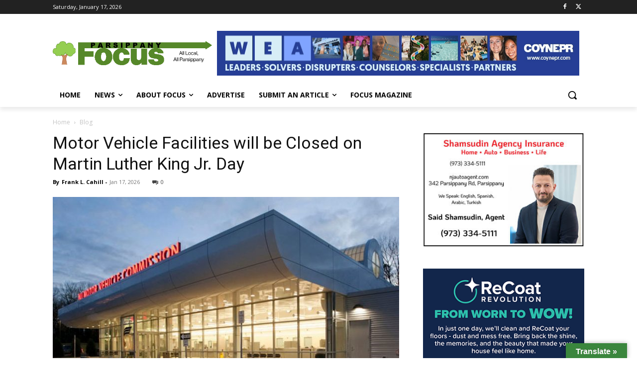

--- FILE ---
content_type: text/html; charset=UTF-8
request_url: https://parsippanyfocus.com/?page_id=W617165
body_size: 56533
content:
<!doctype html >
<!--[if IE 8]>    <html class="ie8" lang="en"> <![endif]-->
<!--[if IE 9]>    <html class="ie9" lang="en"> <![endif]-->
<!--[if gt IE 8]><!--> <html dir="ltr" lang="en-US" prefix="og: https://ogp.me/ns#"> <!--<![endif]-->
<head>
    
    <meta charset="UTF-8" />
    <meta name="viewport" content="width=device-width, initial-scale=1.0">
    <link rel="pingback" href="https://parsippanyfocus.com/xmlrpc.php" />
    	<style>img:is([sizes="auto" i], [sizes^="auto," i]) { contain-intrinsic-size: 3000px 1500px }</style>
	
		<!-- All in One SEO 4.9.3 - aioseo.com -->
		<title>Local News | Parsippany Focus</title>
	<meta name="description" content="&quot;All Local, All Parsippany&quot;" />
	<meta name="robots" content="max-image-preview:large" />
	<meta name="author" content="Frank L. Cahill"/>
	<link rel="canonical" href="https://parsippanyfocus.com/" />
	<link rel="next" href="https://parsippanyfocus.com/page/2/" />
	<meta name="generator" content="All in One SEO (AIOSEO) 4.9.3" />
		<meta property="og:locale" content="en_US" />
		<meta property="og:site_name" content="Parsippany Focus | &quot;All Local, All Parsippany&quot;" />
		<meta property="og:type" content="article" />
		<meta property="og:title" content="Local News | Parsippany Focus" />
		<meta property="og:url" content="https://parsippanyfocus.com/" />
		<meta property="article:published_time" content="2013-01-29T22:10:17+00:00" />
		<meta property="article:modified_time" content="2025-11-15T06:42:31+00:00" />
		<meta name="twitter:card" content="summary" />
		<meta name="twitter:title" content="Local News | Parsippany Focus" />
		<script type="application/ld+json" class="aioseo-schema">
			{"@context":"https:\/\/schema.org","@graph":[{"@type":"BreadcrumbList","@id":"https:\/\/parsippanyfocus.com\/#breadcrumblist","itemListElement":[{"@type":"ListItem","@id":"https:\/\/parsippanyfocus.com#listItem","position":1,"name":"Home"}]},{"@type":"CollectionPage","@id":"https:\/\/parsippanyfocus.com\/#collectionpage","url":"https:\/\/parsippanyfocus.com\/","name":"Local News | Parsippany Focus","description":"\"All Local, All Parsippany\"","inLanguage":"en-US","isPartOf":{"@id":"https:\/\/parsippanyfocus.com\/#website"},"breadcrumb":{"@id":"https:\/\/parsippanyfocus.com\/#breadcrumblist"}},{"@type":"Organization","@id":"https:\/\/parsippanyfocus.com\/#organization","name":"Parsippany Focus","description":"\"All Local, All Parsippany\"","url":"https:\/\/parsippanyfocus.com\/"},{"@type":"WebSite","@id":"https:\/\/parsippanyfocus.com\/#website","url":"https:\/\/parsippanyfocus.com\/","name":"Parsippany Focus","description":"\"All Local, All Parsippany\"","inLanguage":"en-US","publisher":{"@id":"https:\/\/parsippanyfocus.com\/#organization"}}]}
		</script>
		<!-- All in One SEO -->

<link rel='dns-prefetch' href='//translate.google.com' />
<link rel='dns-prefetch' href='//fonts.googleapis.com' />
<link rel="alternate" type="application/rss+xml" title="Parsippany Focus &raquo; Feed" href="https://parsippanyfocus.com/feed/" />
<link rel="alternate" type="application/rss+xml" title="Parsippany Focus &raquo; Comments Feed" href="https://parsippanyfocus.com/comments/feed/" />
<script type="text/javascript">
/* <![CDATA[ */
window._wpemojiSettings = {"baseUrl":"https:\/\/s.w.org\/images\/core\/emoji\/16.0.1\/72x72\/","ext":".png","svgUrl":"https:\/\/s.w.org\/images\/core\/emoji\/16.0.1\/svg\/","svgExt":".svg","source":{"concatemoji":"https:\/\/parsippanyfocus.com\/wp-includes\/js\/wp-emoji-release.min.js?ver=6.8.3"}};
/*! This file is auto-generated */
!function(s,n){var o,i,e;function c(e){try{var t={supportTests:e,timestamp:(new Date).valueOf()};sessionStorage.setItem(o,JSON.stringify(t))}catch(e){}}function p(e,t,n){e.clearRect(0,0,e.canvas.width,e.canvas.height),e.fillText(t,0,0);var t=new Uint32Array(e.getImageData(0,0,e.canvas.width,e.canvas.height).data),a=(e.clearRect(0,0,e.canvas.width,e.canvas.height),e.fillText(n,0,0),new Uint32Array(e.getImageData(0,0,e.canvas.width,e.canvas.height).data));return t.every(function(e,t){return e===a[t]})}function u(e,t){e.clearRect(0,0,e.canvas.width,e.canvas.height),e.fillText(t,0,0);for(var n=e.getImageData(16,16,1,1),a=0;a<n.data.length;a++)if(0!==n.data[a])return!1;return!0}function f(e,t,n,a){switch(t){case"flag":return n(e,"\ud83c\udff3\ufe0f\u200d\u26a7\ufe0f","\ud83c\udff3\ufe0f\u200b\u26a7\ufe0f")?!1:!n(e,"\ud83c\udde8\ud83c\uddf6","\ud83c\udde8\u200b\ud83c\uddf6")&&!n(e,"\ud83c\udff4\udb40\udc67\udb40\udc62\udb40\udc65\udb40\udc6e\udb40\udc67\udb40\udc7f","\ud83c\udff4\u200b\udb40\udc67\u200b\udb40\udc62\u200b\udb40\udc65\u200b\udb40\udc6e\u200b\udb40\udc67\u200b\udb40\udc7f");case"emoji":return!a(e,"\ud83e\udedf")}return!1}function g(e,t,n,a){var r="undefined"!=typeof WorkerGlobalScope&&self instanceof WorkerGlobalScope?new OffscreenCanvas(300,150):s.createElement("canvas"),o=r.getContext("2d",{willReadFrequently:!0}),i=(o.textBaseline="top",o.font="600 32px Arial",{});return e.forEach(function(e){i[e]=t(o,e,n,a)}),i}function t(e){var t=s.createElement("script");t.src=e,t.defer=!0,s.head.appendChild(t)}"undefined"!=typeof Promise&&(o="wpEmojiSettingsSupports",i=["flag","emoji"],n.supports={everything:!0,everythingExceptFlag:!0},e=new Promise(function(e){s.addEventListener("DOMContentLoaded",e,{once:!0})}),new Promise(function(t){var n=function(){try{var e=JSON.parse(sessionStorage.getItem(o));if("object"==typeof e&&"number"==typeof e.timestamp&&(new Date).valueOf()<e.timestamp+604800&&"object"==typeof e.supportTests)return e.supportTests}catch(e){}return null}();if(!n){if("undefined"!=typeof Worker&&"undefined"!=typeof OffscreenCanvas&&"undefined"!=typeof URL&&URL.createObjectURL&&"undefined"!=typeof Blob)try{var e="postMessage("+g.toString()+"("+[JSON.stringify(i),f.toString(),p.toString(),u.toString()].join(",")+"));",a=new Blob([e],{type:"text/javascript"}),r=new Worker(URL.createObjectURL(a),{name:"wpTestEmojiSupports"});return void(r.onmessage=function(e){c(n=e.data),r.terminate(),t(n)})}catch(e){}c(n=g(i,f,p,u))}t(n)}).then(function(e){for(var t in e)n.supports[t]=e[t],n.supports.everything=n.supports.everything&&n.supports[t],"flag"!==t&&(n.supports.everythingExceptFlag=n.supports.everythingExceptFlag&&n.supports[t]);n.supports.everythingExceptFlag=n.supports.everythingExceptFlag&&!n.supports.flag,n.DOMReady=!1,n.readyCallback=function(){n.DOMReady=!0}}).then(function(){return e}).then(function(){var e;n.supports.everything||(n.readyCallback(),(e=n.source||{}).concatemoji?t(e.concatemoji):e.wpemoji&&e.twemoji&&(t(e.twemoji),t(e.wpemoji)))}))}((window,document),window._wpemojiSettings);
/* ]]> */
</script>
<style id='wp-emoji-styles-inline-css' type='text/css'>

	img.wp-smiley, img.emoji {
		display: inline !important;
		border: none !important;
		box-shadow: none !important;
		height: 1em !important;
		width: 1em !important;
		margin: 0 0.07em !important;
		vertical-align: -0.1em !important;
		background: none !important;
		padding: 0 !important;
	}
</style>
<style id='classic-theme-styles-inline-css' type='text/css'>
/*! This file is auto-generated */
.wp-block-button__link{color:#fff;background-color:#32373c;border-radius:9999px;box-shadow:none;text-decoration:none;padding:calc(.667em + 2px) calc(1.333em + 2px);font-size:1.125em}.wp-block-file__button{background:#32373c;color:#fff;text-decoration:none}
</style>
<link rel='stylesheet' id='aioseo/css/src/vue/standalone/blocks/table-of-contents/global.scss-css' href='https://parsippanyfocus.com/wp-content/plugins/all-in-one-seo-pack/dist/Lite/assets/css/table-of-contents/global.e90f6d47.css?ver=4.9.3' type='text/css' media='all' />
<style id='global-styles-inline-css' type='text/css'>
:root{--wp--preset--aspect-ratio--square: 1;--wp--preset--aspect-ratio--4-3: 4/3;--wp--preset--aspect-ratio--3-4: 3/4;--wp--preset--aspect-ratio--3-2: 3/2;--wp--preset--aspect-ratio--2-3: 2/3;--wp--preset--aspect-ratio--16-9: 16/9;--wp--preset--aspect-ratio--9-16: 9/16;--wp--preset--color--black: #000000;--wp--preset--color--cyan-bluish-gray: #abb8c3;--wp--preset--color--white: #ffffff;--wp--preset--color--pale-pink: #f78da7;--wp--preset--color--vivid-red: #cf2e2e;--wp--preset--color--luminous-vivid-orange: #ff6900;--wp--preset--color--luminous-vivid-amber: #fcb900;--wp--preset--color--light-green-cyan: #7bdcb5;--wp--preset--color--vivid-green-cyan: #00d084;--wp--preset--color--pale-cyan-blue: #8ed1fc;--wp--preset--color--vivid-cyan-blue: #0693e3;--wp--preset--color--vivid-purple: #9b51e0;--wp--preset--gradient--vivid-cyan-blue-to-vivid-purple: linear-gradient(135deg,rgba(6,147,227,1) 0%,rgb(155,81,224) 100%);--wp--preset--gradient--light-green-cyan-to-vivid-green-cyan: linear-gradient(135deg,rgb(122,220,180) 0%,rgb(0,208,130) 100%);--wp--preset--gradient--luminous-vivid-amber-to-luminous-vivid-orange: linear-gradient(135deg,rgba(252,185,0,1) 0%,rgba(255,105,0,1) 100%);--wp--preset--gradient--luminous-vivid-orange-to-vivid-red: linear-gradient(135deg,rgba(255,105,0,1) 0%,rgb(207,46,46) 100%);--wp--preset--gradient--very-light-gray-to-cyan-bluish-gray: linear-gradient(135deg,rgb(238,238,238) 0%,rgb(169,184,195) 100%);--wp--preset--gradient--cool-to-warm-spectrum: linear-gradient(135deg,rgb(74,234,220) 0%,rgb(151,120,209) 20%,rgb(207,42,186) 40%,rgb(238,44,130) 60%,rgb(251,105,98) 80%,rgb(254,248,76) 100%);--wp--preset--gradient--blush-light-purple: linear-gradient(135deg,rgb(255,206,236) 0%,rgb(152,150,240) 100%);--wp--preset--gradient--blush-bordeaux: linear-gradient(135deg,rgb(254,205,165) 0%,rgb(254,45,45) 50%,rgb(107,0,62) 100%);--wp--preset--gradient--luminous-dusk: linear-gradient(135deg,rgb(255,203,112) 0%,rgb(199,81,192) 50%,rgb(65,88,208) 100%);--wp--preset--gradient--pale-ocean: linear-gradient(135deg,rgb(255,245,203) 0%,rgb(182,227,212) 50%,rgb(51,167,181) 100%);--wp--preset--gradient--electric-grass: linear-gradient(135deg,rgb(202,248,128) 0%,rgb(113,206,126) 100%);--wp--preset--gradient--midnight: linear-gradient(135deg,rgb(2,3,129) 0%,rgb(40,116,252) 100%);--wp--preset--font-size--small: 11px;--wp--preset--font-size--medium: 20px;--wp--preset--font-size--large: 32px;--wp--preset--font-size--x-large: 42px;--wp--preset--font-size--regular: 15px;--wp--preset--font-size--larger: 50px;--wp--preset--spacing--20: 0.44rem;--wp--preset--spacing--30: 0.67rem;--wp--preset--spacing--40: 1rem;--wp--preset--spacing--50: 1.5rem;--wp--preset--spacing--60: 2.25rem;--wp--preset--spacing--70: 3.38rem;--wp--preset--spacing--80: 5.06rem;--wp--preset--shadow--natural: 6px 6px 9px rgba(0, 0, 0, 0.2);--wp--preset--shadow--deep: 12px 12px 50px rgba(0, 0, 0, 0.4);--wp--preset--shadow--sharp: 6px 6px 0px rgba(0, 0, 0, 0.2);--wp--preset--shadow--outlined: 6px 6px 0px -3px rgba(255, 255, 255, 1), 6px 6px rgba(0, 0, 0, 1);--wp--preset--shadow--crisp: 6px 6px 0px rgba(0, 0, 0, 1);}:where(.is-layout-flex){gap: 0.5em;}:where(.is-layout-grid){gap: 0.5em;}body .is-layout-flex{display: flex;}.is-layout-flex{flex-wrap: wrap;align-items: center;}.is-layout-flex > :is(*, div){margin: 0;}body .is-layout-grid{display: grid;}.is-layout-grid > :is(*, div){margin: 0;}:where(.wp-block-columns.is-layout-flex){gap: 2em;}:where(.wp-block-columns.is-layout-grid){gap: 2em;}:where(.wp-block-post-template.is-layout-flex){gap: 1.25em;}:where(.wp-block-post-template.is-layout-grid){gap: 1.25em;}.has-black-color{color: var(--wp--preset--color--black) !important;}.has-cyan-bluish-gray-color{color: var(--wp--preset--color--cyan-bluish-gray) !important;}.has-white-color{color: var(--wp--preset--color--white) !important;}.has-pale-pink-color{color: var(--wp--preset--color--pale-pink) !important;}.has-vivid-red-color{color: var(--wp--preset--color--vivid-red) !important;}.has-luminous-vivid-orange-color{color: var(--wp--preset--color--luminous-vivid-orange) !important;}.has-luminous-vivid-amber-color{color: var(--wp--preset--color--luminous-vivid-amber) !important;}.has-light-green-cyan-color{color: var(--wp--preset--color--light-green-cyan) !important;}.has-vivid-green-cyan-color{color: var(--wp--preset--color--vivid-green-cyan) !important;}.has-pale-cyan-blue-color{color: var(--wp--preset--color--pale-cyan-blue) !important;}.has-vivid-cyan-blue-color{color: var(--wp--preset--color--vivid-cyan-blue) !important;}.has-vivid-purple-color{color: var(--wp--preset--color--vivid-purple) !important;}.has-black-background-color{background-color: var(--wp--preset--color--black) !important;}.has-cyan-bluish-gray-background-color{background-color: var(--wp--preset--color--cyan-bluish-gray) !important;}.has-white-background-color{background-color: var(--wp--preset--color--white) !important;}.has-pale-pink-background-color{background-color: var(--wp--preset--color--pale-pink) !important;}.has-vivid-red-background-color{background-color: var(--wp--preset--color--vivid-red) !important;}.has-luminous-vivid-orange-background-color{background-color: var(--wp--preset--color--luminous-vivid-orange) !important;}.has-luminous-vivid-amber-background-color{background-color: var(--wp--preset--color--luminous-vivid-amber) !important;}.has-light-green-cyan-background-color{background-color: var(--wp--preset--color--light-green-cyan) !important;}.has-vivid-green-cyan-background-color{background-color: var(--wp--preset--color--vivid-green-cyan) !important;}.has-pale-cyan-blue-background-color{background-color: var(--wp--preset--color--pale-cyan-blue) !important;}.has-vivid-cyan-blue-background-color{background-color: var(--wp--preset--color--vivid-cyan-blue) !important;}.has-vivid-purple-background-color{background-color: var(--wp--preset--color--vivid-purple) !important;}.has-black-border-color{border-color: var(--wp--preset--color--black) !important;}.has-cyan-bluish-gray-border-color{border-color: var(--wp--preset--color--cyan-bluish-gray) !important;}.has-white-border-color{border-color: var(--wp--preset--color--white) !important;}.has-pale-pink-border-color{border-color: var(--wp--preset--color--pale-pink) !important;}.has-vivid-red-border-color{border-color: var(--wp--preset--color--vivid-red) !important;}.has-luminous-vivid-orange-border-color{border-color: var(--wp--preset--color--luminous-vivid-orange) !important;}.has-luminous-vivid-amber-border-color{border-color: var(--wp--preset--color--luminous-vivid-amber) !important;}.has-light-green-cyan-border-color{border-color: var(--wp--preset--color--light-green-cyan) !important;}.has-vivid-green-cyan-border-color{border-color: var(--wp--preset--color--vivid-green-cyan) !important;}.has-pale-cyan-blue-border-color{border-color: var(--wp--preset--color--pale-cyan-blue) !important;}.has-vivid-cyan-blue-border-color{border-color: var(--wp--preset--color--vivid-cyan-blue) !important;}.has-vivid-purple-border-color{border-color: var(--wp--preset--color--vivid-purple) !important;}.has-vivid-cyan-blue-to-vivid-purple-gradient-background{background: var(--wp--preset--gradient--vivid-cyan-blue-to-vivid-purple) !important;}.has-light-green-cyan-to-vivid-green-cyan-gradient-background{background: var(--wp--preset--gradient--light-green-cyan-to-vivid-green-cyan) !important;}.has-luminous-vivid-amber-to-luminous-vivid-orange-gradient-background{background: var(--wp--preset--gradient--luminous-vivid-amber-to-luminous-vivid-orange) !important;}.has-luminous-vivid-orange-to-vivid-red-gradient-background{background: var(--wp--preset--gradient--luminous-vivid-orange-to-vivid-red) !important;}.has-very-light-gray-to-cyan-bluish-gray-gradient-background{background: var(--wp--preset--gradient--very-light-gray-to-cyan-bluish-gray) !important;}.has-cool-to-warm-spectrum-gradient-background{background: var(--wp--preset--gradient--cool-to-warm-spectrum) !important;}.has-blush-light-purple-gradient-background{background: var(--wp--preset--gradient--blush-light-purple) !important;}.has-blush-bordeaux-gradient-background{background: var(--wp--preset--gradient--blush-bordeaux) !important;}.has-luminous-dusk-gradient-background{background: var(--wp--preset--gradient--luminous-dusk) !important;}.has-pale-ocean-gradient-background{background: var(--wp--preset--gradient--pale-ocean) !important;}.has-electric-grass-gradient-background{background: var(--wp--preset--gradient--electric-grass) !important;}.has-midnight-gradient-background{background: var(--wp--preset--gradient--midnight) !important;}.has-small-font-size{font-size: var(--wp--preset--font-size--small) !important;}.has-medium-font-size{font-size: var(--wp--preset--font-size--medium) !important;}.has-large-font-size{font-size: var(--wp--preset--font-size--large) !important;}.has-x-large-font-size{font-size: var(--wp--preset--font-size--x-large) !important;}
:where(.wp-block-post-template.is-layout-flex){gap: 1.25em;}:where(.wp-block-post-template.is-layout-grid){gap: 1.25em;}
:where(.wp-block-columns.is-layout-flex){gap: 2em;}:where(.wp-block-columns.is-layout-grid){gap: 2em;}
:root :where(.wp-block-pullquote){font-size: 1.5em;line-height: 1.6;}
</style>
<link rel='stylesheet' id='google-language-translator-css' href='https://parsippanyfocus.com/wp-content/plugins/google-language-translator/css/style.css?ver=6.0.20' type='text/css' media='' />
<link rel='stylesheet' id='glt-toolbar-styles-css' href='https://parsippanyfocus.com/wp-content/plugins/google-language-translator/css/toolbar.css?ver=6.0.20' type='text/css' media='' />
<link rel='stylesheet' id='td-plugin-multi-purpose-css' href='https://parsippanyfocus.com/wp-content/plugins/td-composer/td-multi-purpose/style.css?ver=492e3cf54bd42df3b24a3de8e2307cafx' type='text/css' media='all' />
<link rel='stylesheet' id='google-fonts-style-css' href='https://fonts.googleapis.com/css?family=Open+Sans%3A400%2C600%2C700%2C300%7CRoboto%3A400%2C600%2C700%2C300&#038;display=swap&#038;ver=12.7.1' type='text/css' media='all' />
<link rel='stylesheet' id='td-theme-css' href='https://parsippanyfocus.com/wp-content/themes/Newspaper/style.css?ver=12.7.1' type='text/css' media='all' />
<style id='td-theme-inline-css' type='text/css'>@media (max-width:767px){.td-header-desktop-wrap{display:none}}@media (min-width:767px){.td-header-mobile-wrap{display:none}}</style>
<link rel='stylesheet' id='td-legacy-framework-front-style-css' href='https://parsippanyfocus.com/wp-content/plugins/td-composer/legacy/Newspaper/assets/css/td_legacy_main.css?ver=492e3cf54bd42df3b24a3de8e2307cafx' type='text/css' media='all' />
<link rel='stylesheet' id='td-standard-pack-framework-front-style-css' href='https://parsippanyfocus.com/wp-content/plugins/td-standard-pack/Newspaper/assets/css/td_standard_pack_main.css?ver=8ae1459a1d876d507918f73cef68310e' type='text/css' media='all' />
<link rel='stylesheet' id='tdb_style_cloud_templates_front-css' href='https://parsippanyfocus.com/wp-content/plugins/td-cloud-library/assets/css/tdb_main.css?ver=d578089f160957352b9b4ca6d880fd8f' type='text/css' media='all' />
<script type="text/javascript" src="https://parsippanyfocus.com/wp-includes/js/jquery/jquery.min.js?ver=3.7.1" id="jquery-core-js"></script>
<script type="text/javascript" src="https://parsippanyfocus.com/wp-includes/js/jquery/jquery-migrate.min.js?ver=3.4.1" id="jquery-migrate-js"></script>
<link rel="https://api.w.org/" href="https://parsippanyfocus.com/wp-json/" /><link rel="EditURI" type="application/rsd+xml" title="RSD" href="https://parsippanyfocus.com/xmlrpc.php?rsd" />
<meta name="generator" content="WordPress 6.8.3" />
<style>p.hello{font-size:12px;color:darkgray;}#google_language_translator,#flags{text-align:left;}#google_language_translator,#language{clear:both;width:160px;text-align:right;}#language{float:right;}#flags{text-align:right;width:165px;float:right;clear:right;}#flags ul{float:right!important;}p.hello{text-align:right;float:right;clear:both;}.glt-clear{height:0px;clear:both;margin:0px;padding:0px;}#flags{width:165px;}#flags a{display:inline-block;margin-left:2px;}#google_language_translator{width:auto!important;}div.skiptranslate.goog-te-gadget{display:inline!important;}.goog-tooltip{display: none!important;}.goog-tooltip:hover{display: none!important;}.goog-text-highlight{background-color:transparent!important;border:none!important;box-shadow:none!important;}#google_language_translator select.goog-te-combo{color:#32373c;}#google_language_translator{color:transparent;}body{top:0px!important;}#goog-gt-{display:none!important;}font font{background-color:transparent!important;box-shadow:none!important;position:initial!important;}#glt-translate-trigger > span{color:#ffffff;}#glt-translate-trigger{background:#3A863D;}.goog-te-gadget .goog-te-combo{width:100%;}</style>    <script>
        window.tdb_global_vars = {"wpRestUrl":"https:\/\/parsippanyfocus.com\/wp-json\/","permalinkStructure":"\/%year%\/%monthnum%\/%day%\/%postname%\/"};
        window.tdb_p_autoload_vars = {"isAjax":false,"isAdminBarShowing":false};
    </script>
    
    <style id="tdb-global-colors">:root{--custom-accent-1:#34a86e;--custom-accent-2:#2fc48d;--custom-accent-3:#000000}</style>

    
	            <style id="tdb-global-fonts">
                
:root{--global-1:Space Grotesk;--global-2:Red Hat Display;}
            </style>
            
<!-- JS generated by theme -->

<script type="text/javascript" id="td-generated-header-js">
    
    

	    var tdBlocksArray = []; //here we store all the items for the current page

	    // td_block class - each ajax block uses a object of this class for requests
	    function tdBlock() {
		    this.id = '';
		    this.block_type = 1; //block type id (1-234 etc)
		    this.atts = '';
		    this.td_column_number = '';
		    this.td_current_page = 1; //
		    this.post_count = 0; //from wp
		    this.found_posts = 0; //from wp
		    this.max_num_pages = 0; //from wp
		    this.td_filter_value = ''; //current live filter value
		    this.is_ajax_running = false;
		    this.td_user_action = ''; // load more or infinite loader (used by the animation)
		    this.header_color = '';
		    this.ajax_pagination_infinite_stop = ''; //show load more at page x
	    }

        // td_js_generator - mini detector
        ( function () {
            var htmlTag = document.getElementsByTagName("html")[0];

	        if ( navigator.userAgent.indexOf("MSIE 10.0") > -1 ) {
                htmlTag.className += ' ie10';
            }

            if ( !!navigator.userAgent.match(/Trident.*rv\:11\./) ) {
                htmlTag.className += ' ie11';
            }

	        if ( navigator.userAgent.indexOf("Edge") > -1 ) {
                htmlTag.className += ' ieEdge';
            }

            if ( /(iPad|iPhone|iPod)/g.test(navigator.userAgent) ) {
                htmlTag.className += ' td-md-is-ios';
            }

            var user_agent = navigator.userAgent.toLowerCase();
            if ( user_agent.indexOf("android") > -1 ) {
                htmlTag.className += ' td-md-is-android';
            }

            if ( -1 !== navigator.userAgent.indexOf('Mac OS X')  ) {
                htmlTag.className += ' td-md-is-os-x';
            }

            if ( /chrom(e|ium)/.test(navigator.userAgent.toLowerCase()) ) {
               htmlTag.className += ' td-md-is-chrome';
            }

            if ( -1 !== navigator.userAgent.indexOf('Firefox') ) {
                htmlTag.className += ' td-md-is-firefox';
            }

            if ( -1 !== navigator.userAgent.indexOf('Safari') && -1 === navigator.userAgent.indexOf('Chrome') ) {
                htmlTag.className += ' td-md-is-safari';
            }

            if( -1 !== navigator.userAgent.indexOf('IEMobile') ){
                htmlTag.className += ' td-md-is-iemobile';
            }

        })();

        var tdLocalCache = {};

        ( function () {
            "use strict";

            tdLocalCache = {
                data: {},
                remove: function (resource_id) {
                    delete tdLocalCache.data[resource_id];
                },
                exist: function (resource_id) {
                    return tdLocalCache.data.hasOwnProperty(resource_id) && tdLocalCache.data[resource_id] !== null;
                },
                get: function (resource_id) {
                    return tdLocalCache.data[resource_id];
                },
                set: function (resource_id, cachedData) {
                    tdLocalCache.remove(resource_id);
                    tdLocalCache.data[resource_id] = cachedData;
                }
            };
        })();

    
    
var td_viewport_interval_list=[{"limitBottom":767,"sidebarWidth":228},{"limitBottom":1018,"sidebarWidth":300},{"limitBottom":1140,"sidebarWidth":324}];
var td_animation_stack_effect="type0";
var tds_animation_stack=true;
var td_animation_stack_specific_selectors=".entry-thumb, img, .td-lazy-img";
var td_animation_stack_general_selectors=".td-animation-stack img, .td-animation-stack .entry-thumb, .post img, .td-animation-stack .td-lazy-img";
var tds_general_modal_image="yes";
var tdc_is_installed="yes";
var tdc_domain_active=false;
var td_ajax_url="https:\/\/parsippanyfocus.com\/wp-admin\/admin-ajax.php?td_theme_name=Newspaper&v=12.7.1";
var td_get_template_directory_uri="https:\/\/parsippanyfocus.com\/wp-content\/plugins\/td-composer\/legacy\/common";
var tds_snap_menu="";
var tds_logo_on_sticky="";
var tds_header_style="";
var td_please_wait="Please wait...";
var td_email_user_pass_incorrect="User or password incorrect!";
var td_email_user_incorrect="Email or username incorrect!";
var td_email_incorrect="Email incorrect!";
var td_user_incorrect="Username incorrect!";
var td_email_user_empty="Email or username empty!";
var td_pass_empty="Pass empty!";
var td_pass_pattern_incorrect="Invalid Pass Pattern!";
var td_retype_pass_incorrect="Retyped Pass incorrect!";
var tds_more_articles_on_post_enable="";
var tds_more_articles_on_post_time_to_wait="";
var tds_more_articles_on_post_pages_distance_from_top=0;
var tds_captcha="";
var tds_theme_color_site_wide="#4db2ec";
var tds_smart_sidebar="enabled";
var tdThemeName="Newspaper";
var tdThemeNameWl="Newspaper";
var td_magnific_popup_translation_tPrev="Previous (Left arrow key)";
var td_magnific_popup_translation_tNext="Next (Right arrow key)";
var td_magnific_popup_translation_tCounter="%curr% of %total%";
var td_magnific_popup_translation_ajax_tError="The content from %url% could not be loaded.";
var td_magnific_popup_translation_image_tError="The image #%curr% could not be loaded.";
var tdBlockNonce="11c790e9c8";
var tdMobileMenu="enabled";
var tdMobileSearch="enabled";
var tdDateNamesI18n={"month_names":["January","February","March","April","May","June","July","August","September","October","November","December"],"month_names_short":["Jan","Feb","Mar","Apr","May","Jun","Jul","Aug","Sep","Oct","Nov","Dec"],"day_names":["Sunday","Monday","Tuesday","Wednesday","Thursday","Friday","Saturday"],"day_names_short":["Sun","Mon","Tue","Wed","Thu","Fri","Sat"]};
var tdb_modal_confirm="Save";
var tdb_modal_cancel="Cancel";
var tdb_modal_confirm_alt="Yes";
var tdb_modal_cancel_alt="No";
var td_deploy_mode="deploy";
var td_ad_background_click_link="";
var td_ad_background_click_target="";
</script>


<!-- Header style compiled by theme -->

<style>:root{--td_mobile_gradient_one_mob:rgba(0,0,0,0.5);--td_mobile_gradient_two_mob:rgba(0,0,0,0.6)}.td-header-wrap .td-header-top-menu-full,.td-header-wrap .top-header-menu .sub-menu,.tdm-header-style-1.td-header-wrap .td-header-top-menu-full,.tdm-header-style-1.td-header-wrap .top-header-menu .sub-menu,.tdm-header-style-2.td-header-wrap .td-header-top-menu-full,.tdm-header-style-2.td-header-wrap .top-header-menu .sub-menu,.tdm-header-style-3.td-header-wrap .td-header-top-menu-full,.tdm-header-style-3.td-header-wrap .top-header-menu .sub-menu{background-color:#069912}.td-header-style-8 .td-header-top-menu-full{background-color:transparent}.td-header-style-8 .td-header-top-menu-full .td-header-top-menu{background-color:#069912;padding-left:15px;padding-right:15px}.td-header-wrap .td-header-top-menu-full .td-header-top-menu,.td-header-wrap .td-header-top-menu-full{border-bottom:none}:root{--td_mobile_gradient_one_mob:rgba(0,0,0,0.5);--td_mobile_gradient_two_mob:rgba(0,0,0,0.6)}.td-header-wrap .td-header-top-menu-full,.td-header-wrap .top-header-menu .sub-menu,.tdm-header-style-1.td-header-wrap .td-header-top-menu-full,.tdm-header-style-1.td-header-wrap .top-header-menu .sub-menu,.tdm-header-style-2.td-header-wrap .td-header-top-menu-full,.tdm-header-style-2.td-header-wrap .top-header-menu .sub-menu,.tdm-header-style-3.td-header-wrap .td-header-top-menu-full,.tdm-header-style-3.td-header-wrap .top-header-menu .sub-menu{background-color:#069912}.td-header-style-8 .td-header-top-menu-full{background-color:transparent}.td-header-style-8 .td-header-top-menu-full .td-header-top-menu{background-color:#069912;padding-left:15px;padding-right:15px}.td-header-wrap .td-header-top-menu-full .td-header-top-menu,.td-header-wrap .td-header-top-menu-full{border-bottom:none}</style>

<link rel="icon" href="https://parsippanyfocus.com/wp-content/uploads/2023/11/cropped-Tree-Reverse-32x32.png" sizes="32x32" />
<link rel="icon" href="https://parsippanyfocus.com/wp-content/uploads/2023/11/cropped-Tree-Reverse-192x192.png" sizes="192x192" />
<link rel="apple-touch-icon" href="https://parsippanyfocus.com/wp-content/uploads/2023/11/cropped-Tree-Reverse-180x180.png" />
<meta name="msapplication-TileImage" content="https://parsippanyfocus.com/wp-content/uploads/2023/11/cropped-Tree-Reverse-270x270.png" />

<!-- Button style compiled by theme -->

<style></style>

	<style id="tdw-css-placeholder"></style></head>

<body class="wp-theme-Newspaper td-standard-pack global-block-template-1  tdc-header-template  tdc-footer-template td-animation-stack-type0 td-full-layout" itemscope="itemscope" itemtype="https://schema.org/WebPage">

<div class="td-scroll-up" data-style="style1"><i class="td-icon-menu-up"></i></div>
    <div class="td-menu-background" style="visibility:hidden"></div>
<div id="td-mobile-nav" style="visibility:hidden">
    <div class="td-mobile-container">
        <!-- mobile menu top section -->
        <div class="td-menu-socials-wrap">
            <!-- socials -->
            <div class="td-menu-socials">
                            </div>
            <!-- close button -->
            <div class="td-mobile-close">
                <span><i class="td-icon-close-mobile"></i></span>
            </div>
        </div>

        <!-- login section -->
                    <div class="td-menu-login-section">
                
    <div class="td-guest-wrap">
        <div class="td-menu-login"><a id="login-link-mob">Sign in</a></div>
    </div>
            </div>
        
        <!-- menu section -->
        <div class="td-mobile-content">
            <div class="menu-main-container"><ul id="menu-main-2" class="td-mobile-main-menu"><li class="menu-item menu-item-type-post_type menu-item-object-page menu-item-home menu-item-first menu-item-119688"><a href="https://parsippanyfocus.com/">Home</a></li>
<li class="menu-item menu-item-type-custom menu-item-object-custom menu-item-has-children menu-item-12529"><a href="#">News<i class="td-icon-menu-right td-element-after"></i></a>
<ul class="sub-menu">
	<li class="menu-item menu-item-type-post_type menu-item-object-page current_page_parent menu-item-19560"><a href="https://parsippanyfocus.com/local-news/">LOCAL NEWS</a></li>
	<li class="menu-item menu-item-type-taxonomy menu-item-object-category menu-item-111455"><a href="https://parsippanyfocus.com/category/business/">BUSINESS NEWS</a></li>
	<li class="menu-item menu-item-type-custom menu-item-object-custom menu-item-133241"><a href="https://focuspublicationsnj.com/events/">EVENT CALENDAR</a></li>
	<li class="menu-item menu-item-type-taxonomy menu-item-object-category menu-item-111454"><a href="https://parsippanyfocus.com/category/parsippany-police-news/">POLICE AND FIRE</a></li>
	<li class="menu-item menu-item-type-taxonomy menu-item-object-category menu-item-111474"><a href="https://parsippanyfocus.com/category/school-news/">SCHOOL NEWS</a></li>
	<li class="menu-item menu-item-type-taxonomy menu-item-object-category menu-item-51664"><a href="https://parsippanyfocus.com/category/beyond-parsippany/">MORRIS COUNTY NEWS</a></li>
	<li class="menu-item menu-item-type-taxonomy menu-item-object-category menu-item-111475"><a href="https://parsippanyfocus.com/category/letters-to-the-editor/">LETTERS TO THE EDITOR</a></li>
	<li class="menu-item menu-item-type-taxonomy menu-item-object-category menu-item-111476"><a href="https://parsippanyfocus.com/category/sports/">SPORTS</a></li>
	<li class="menu-item menu-item-type-taxonomy menu-item-object-category menu-item-114781"><a href="https://parsippanyfocus.com/category/meet-the-merchant/">MEET THE MERCHANT</a></li>
	<li class="menu-item menu-item-type-custom menu-item-object-custom menu-item-91436"><a href="http://www.MorrisFocus.com">Morris Focus</a></li>
	<li class="menu-item menu-item-type-taxonomy menu-item-object-category menu-item-27180"><a href="https://parsippanyfocus.com/category/entertainment/">ENTERTAINMENT</a></li>
	<li class="menu-item menu-item-type-taxonomy menu-item-object-category menu-item-111477"><a href="https://parsippanyfocus.com/category/videos/">VIDEOS</a></li>
	<li class="menu-item menu-item-type-taxonomy menu-item-object-category menu-item-111473"><a href="https://parsippanyfocus.com/category/national/">NATIONAL NEWS</a></li>
	<li class="menu-item menu-item-type-taxonomy menu-item-object-category menu-item-111472"><a href="https://parsippanyfocus.com/category/health/">HEALTH</a></li>
</ul>
</li>
<li class="menu-item menu-item-type-post_type menu-item-object-page menu-item-has-children menu-item-73576"><a href="https://parsippanyfocus.com/about-us/">About Focus<i class="td-icon-menu-right td-element-after"></i></a>
<ul class="sub-menu">
	<li class="menu-item menu-item-type-post_type menu-item-object-page menu-item-100317"><a href="https://parsippanyfocus.com/about-us/">About Focus</a></li>
	<li class="menu-item menu-item-type-post_type menu-item-object-page menu-item-73577"><a href="https://parsippanyfocus.com/area-links/">Area Links</a></li>
	<li class="menu-item menu-item-type-post_type menu-item-object-page menu-item-111010"><a href="https://parsippanyfocus.com/legal-notice/">Legal Notice</a></li>
	<li class="menu-item menu-item-type-post_type menu-item-object-page menu-item-73578"><a href="https://parsippanyfocus.com/demographics/">Demographics</a></li>
</ul>
</li>
<li class="menu-item menu-item-type-post_type menu-item-object-page menu-item-51036"><a href="https://parsippanyfocus.com/advertise/">ADVERTISE</a></li>
<li class="menu-item menu-item-type-post_type menu-item-object-page menu-item-has-children menu-item-100316"><a href="https://parsippanyfocus.com/be-a-reporter/">Submit an article<i class="td-icon-menu-right td-element-after"></i></a>
<ul class="sub-menu">
	<li class="menu-item menu-item-type-post_type menu-item-object-page menu-item-127947"><a href="https://parsippanyfocus.com/be-a-reporter/">Submit an article</a></li>
	<li class="menu-item menu-item-type-post_type menu-item-object-page menu-item-126900"><a href="https://parsippanyfocus.com/political-press-releases/">Political Press Releases</a></li>
	<li class="menu-item menu-item-type-post_type menu-item-object-page menu-item-127950"><a href="https://parsippanyfocus.com/guest-posts/">Guest Posts</a></li>
</ul>
</li>
<li class="menu-item menu-item-type-custom menu-item-object-custom menu-item-105764"><a href="https://focuspublicationsnj.com/">Focus Magazine</a></li>
</ul></div>        </div>
    </div>

    <!-- register/login section -->
            <div id="login-form-mobile" class="td-register-section">
            
            <div id="td-login-mob" class="td-login-animation td-login-hide-mob">
            	<!-- close button -->
	            <div class="td-login-close">
	                <span class="td-back-button"><i class="td-icon-read-down"></i></span>
	                <div class="td-login-title">Sign in</div>
	                <!-- close button -->
		            <div class="td-mobile-close">
		                <span><i class="td-icon-close-mobile"></i></span>
		            </div>
	            </div>
	            <form class="td-login-form-wrap" action="#" method="post">
	                <div class="td-login-panel-title"><span>Welcome!</span>Log into your account</div>
	                <div class="td_display_err"></div>
	                <div class="td-login-inputs"><input class="td-login-input" autocomplete="username" type="text" name="login_email" id="login_email-mob" value="" required><label for="login_email-mob">your username</label></div>
	                <div class="td-login-inputs"><input class="td-login-input" autocomplete="current-password" type="password" name="login_pass" id="login_pass-mob" value="" required><label for="login_pass-mob">your password</label></div>
	                <input type="button" name="login_button" id="login_button-mob" class="td-login-button" value="LOG IN">
	                
					
	                <div class="td-login-info-text">
	                <a href="#" id="forgot-pass-link-mob">Forgot your password?</a>
	                </div>
	                <div class="td-login-register-link">
	                
	                </div>
	                
	                

                </form>
            </div>

            
            
            
            
            <div id="td-forgot-pass-mob" class="td-login-animation td-login-hide-mob">
                <!-- close button -->
	            <div class="td-forgot-pass-close">
	                <a href="#" aria-label="Back" class="td-back-button"><i class="td-icon-read-down"></i></a>
	                <div class="td-login-title">Password recovery</div>
	            </div>
	            <div class="td-login-form-wrap">
	                <div class="td-login-panel-title">Recover your password</div>
	                <div class="td_display_err"></div>
	                <div class="td-login-inputs"><input class="td-login-input" type="text" name="forgot_email" id="forgot_email-mob" value="" required><label for="forgot_email-mob">your email</label></div>
	                <input type="button" name="forgot_button" id="forgot_button-mob" class="td-login-button" value="Send My Pass">
                </div>
            </div>
        </div>
    </div><div class="td-search-background" style="visibility:hidden"></div>
<div class="td-search-wrap-mob" style="visibility:hidden">
	<div class="td-drop-down-search">
		<form method="get" class="td-search-form" action="https://parsippanyfocus.com/">
			<!-- close button -->
			<div class="td-search-close">
				<span><i class="td-icon-close-mobile"></i></span>
			</div>
			<div role="search" class="td-search-input">
				<span>Search</span>
				<input id="td-header-search-mob" type="text" value="" name="s" autocomplete="off" />
			</div>
		</form>
		<div id="td-aj-search-mob" class="td-ajax-search-flex"></div>
	</div>
</div>

    <div id="td-outer-wrap" class="td-theme-wrap">
    
                    <div class="td-header-template-wrap" style="position: relative">
                                    <div class="td-header-mobile-wrap ">
                        <div id="tdi_1" class="tdc-zone"><div class="tdc_zone tdi_2  wpb_row td-pb-row tdc-element-style"  >
<style scoped>.tdi_2{min-height:0}@media (max-width:767px){.tdi_2:before{content:'';display:block;width:100vw;height:100%;position:absolute;left:50%;transform:translateX(-50%);box-shadow:0px 6px 8px 0px rgba(0,0,0,0.08);z-index:20;pointer-events:none}@media (max-width:767px){.tdi_2:before{width:100%}}}@media (max-width:767px){.tdi_2{position:relative}}</style>
<div class="tdi_1_rand_style td-element-style" ><style>@media (max-width:767px){.tdi_1_rand_style{background-color:#222222!important}}</style></div><div id="tdi_3" class="tdc-row"><div class="vc_row tdi_4  wpb_row td-pb-row" >
<style scoped>.tdi_4,.tdi_4 .tdc-columns{min-height:0}.tdi_4,.tdi_4 .tdc-columns{display:block}.tdi_4 .tdc-columns{width:100%}.tdi_4:before,.tdi_4:after{display:table}@media (max-width:767px){@media (min-width:768px){.tdi_4{margin-left:-0px;margin-right:-0px}.tdi_4 .tdc-row-video-background-error,.tdi_4>.vc_column,.tdi_4>.tdc-columns>.vc_column{padding-left:0px;padding-right:0px}}}</style><div class="vc_column tdi_6  wpb_column vc_column_container tdc-column td-pb-span4">
<style scoped>.tdi_6{vertical-align:baseline}.tdi_6>.wpb_wrapper,.tdi_6>.wpb_wrapper>.tdc-elements{display:block}.tdi_6>.wpb_wrapper>.tdc-elements{width:100%}.tdi_6>.wpb_wrapper>.vc_row_inner{width:auto}.tdi_6>.wpb_wrapper{width:auto;height:auto}@media (max-width:767px){.tdi_6{vertical-align:middle}}@media (max-width:767px){.tdi_6{width:20%!important;display:inline-block!important}}</style><div class="wpb_wrapper" ><div class="td_block_wrap tdb_mobile_menu tdi_7 td-pb-border-top td_block_template_1 tdb-header-align"  data-td-block-uid="tdi_7" >
<style>@media (max-width:767px){.tdi_7{margin-top:2px!important;margin-left:-13px!important}}</style>
<style>.tdb-header-align{vertical-align:middle}.tdb_mobile_menu{margin-bottom:0;clear:none}.tdb_mobile_menu a{display:inline-block!important;position:relative;text-align:center;color:var(--td_theme_color,#4db2ec)}.tdb_mobile_menu a>span{display:flex;align-items:center;justify-content:center}.tdb_mobile_menu svg{height:auto}.tdb_mobile_menu svg,.tdb_mobile_menu svg *{fill:var(--td_theme_color,#4db2ec)}#tdc-live-iframe .tdb_mobile_menu a{pointer-events:none}.td-menu-mob-open-menu{overflow:hidden}.td-menu-mob-open-menu #td-outer-wrap{position:static}.tdi_7{display:inline-block}.tdi_7 .tdb-mobile-menu-button i{font-size:22px;width:55px;height:55px;line-height:55px}.tdi_7 .tdb-mobile-menu-button svg{width:22px}.tdi_7 .tdb-mobile-menu-button .tdb-mobile-menu-icon-svg{width:55px;height:55px}.tdi_7 .tdb-mobile-menu-button{color:#ffffff}.tdi_7 .tdb-mobile-menu-button svg,.tdi_7 .tdb-mobile-menu-button svg *{fill:#ffffff}@media (max-width:767px){.tdi_7 .tdb-mobile-menu-button i{font-size:27px;width:54px;height:54px;line-height:54px}.tdi_7 .tdb-mobile-menu-button svg{width:27px}.tdi_7 .tdb-mobile-menu-button .tdb-mobile-menu-icon-svg{width:54px;height:54px}}</style><div class="tdb-block-inner td-fix-index"><span class="tdb-mobile-menu-button"><i class="tdb-mobile-menu-icon td-icon-mobile"></i></span></div></div> <!-- ./block --></div></div><div class="vc_column tdi_9  wpb_column vc_column_container tdc-column td-pb-span4">
<style scoped>.tdi_9{vertical-align:baseline}.tdi_9>.wpb_wrapper,.tdi_9>.wpb_wrapper>.tdc-elements{display:block}.tdi_9>.wpb_wrapper>.tdc-elements{width:100%}.tdi_9>.wpb_wrapper>.vc_row_inner{width:auto}.tdi_9>.wpb_wrapper{width:auto;height:auto}@media (max-width:767px){.tdi_9{vertical-align:middle}}@media (max-width:767px){.tdi_9{width:60%!important;display:inline-block!important}}</style><div class="wpb_wrapper" ><div class="td_block_wrap tdb_header_logo tdi_10 td-pb-border-top td_block_template_1 tdb-header-align"  data-td-block-uid="tdi_10" >
<style>@media (max-width:767px){.tdi_10{margin-top:-8px!important}}</style>
<style>.tdb_header_logo{margin-bottom:0;clear:none}.tdb_header_logo .tdb-logo-a,.tdb_header_logo h1{display:flex;pointer-events:auto;align-items:flex-start}.tdb_header_logo h1{margin:0;line-height:0}.tdb_header_logo .tdb-logo-img-wrap img{display:block}.tdb_header_logo .tdb-logo-svg-wrap+.tdb-logo-img-wrap{display:none}.tdb_header_logo .tdb-logo-svg-wrap svg{width:50px;display:block;transition:fill .3s ease}.tdb_header_logo .tdb-logo-text-wrap{display:flex}.tdb_header_logo .tdb-logo-text-title,.tdb_header_logo .tdb-logo-text-tagline{-webkit-transition:all 0.2s ease;transition:all 0.2s ease}.tdb_header_logo .tdb-logo-text-title{background-size:cover;background-position:center center;font-size:75px;font-family:serif;line-height:1.1;color:#222;white-space:nowrap}.tdb_header_logo .tdb-logo-text-tagline{margin-top:2px;font-size:12px;font-family:serif;letter-spacing:1.8px;line-height:1;color:#767676}.tdb_header_logo .tdb-logo-icon{position:relative;font-size:46px;color:#000}.tdb_header_logo .tdb-logo-icon-svg{line-height:0}.tdb_header_logo .tdb-logo-icon-svg svg{width:46px;height:auto}.tdb_header_logo .tdb-logo-icon-svg svg,.tdb_header_logo .tdb-logo-icon-svg svg *{fill:#000}.tdi_10 .tdb-logo-a,.tdi_10 h1{flex-direction:row;align-items:center;justify-content:center}.tdi_10 .tdb-logo-svg-wrap{display:block}.tdi_10 .tdb-logo-img-wrap{display:none}.tdi_10 .tdb-logo-text-tagline{margin-top:-3px;margin-left:0;display:block}.tdi_10 .tdb-logo-text-title{display:block;color:#ffffff}.tdi_10 .tdb-logo-text-wrap{flex-direction:column;align-items:center}.tdi_10 .tdb-logo-icon{top:0px;display:block}@media (max-width:767px){.tdb_header_logo .tdb-logo-text-title{font-size:36px}}@media (max-width:767px){.tdb_header_logo .tdb-logo-text-tagline{font-size:11px}}@media (min-width:768px) and (max-width:1018px){.tdi_10 .tdb-logo-img{max-width:186px}.tdi_10 .tdb-logo-text-tagline{margin-top:-2px;margin-left:0}}@media (max-width:767px){.tdi_10 .tdb-logo-svg-wrap+.tdb-logo-img-wrap{display:none}.tdi_10 .tdb-logo-img{max-width:180px}.tdi_10 .tdb-logo-img-wrap{display:block}}</style><div class="tdb-block-inner td-fix-index"><a class="tdb-logo-a" href="https://parsippanyfocus.com/"><h1><span class="tdb-logo-img-wrap"><img class="tdb-logo-img" src="https://parsippanyfocus.com/wp-content/uploads/2018/07/Focus-Logo.gif" alt="Logo"  title=""  /></span></h1></a></div></div> <!-- ./block --></div></div><div class="vc_column tdi_12  wpb_column vc_column_container tdc-column td-pb-span4">
<style scoped>.tdi_12{vertical-align:baseline}.tdi_12>.wpb_wrapper,.tdi_12>.wpb_wrapper>.tdc-elements{display:block}.tdi_12>.wpb_wrapper>.tdc-elements{width:100%}.tdi_12>.wpb_wrapper>.vc_row_inner{width:auto}.tdi_12>.wpb_wrapper{width:auto;height:auto}@media (max-width:767px){.tdi_12{vertical-align:middle}}@media (max-width:767px){.tdi_12{width:20%!important;display:inline-block!important}}</style><div class="wpb_wrapper" ><div class="td_block_wrap tdb_mobile_search tdi_13 td-pb-border-top td_block_template_1 tdb-header-align"  data-td-block-uid="tdi_13" >
<style>@media (max-width:767px){.tdi_13{margin-right:-18px!important;margin-bottom:0px!important}}</style>
<style>.tdb_mobile_search{margin-bottom:0;clear:none}.tdb_mobile_search a{display:inline-block!important;position:relative;text-align:center;color:var(--td_theme_color,#4db2ec)}.tdb_mobile_search a>span{display:flex;align-items:center;justify-content:center}.tdb_mobile_search svg{height:auto}.tdb_mobile_search svg,.tdb_mobile_search svg *{fill:var(--td_theme_color,#4db2ec)}#tdc-live-iframe .tdb_mobile_search a{pointer-events:none}.td-search-opened{overflow:hidden}.td-search-opened #td-outer-wrap{position:static}.td-search-opened .td-search-wrap-mob{position:fixed;height:calc(100% + 1px)}.td-search-opened .td-drop-down-search{height:calc(100% + 1px);overflow-y:scroll;overflow-x:hidden}.tdi_13{display:inline-block;float:right;clear:none}.tdi_13 .tdb-header-search-button-mob i{font-size:22px;width:55px;height:55px;line-height:55px}.tdi_13 .tdb-header-search-button-mob svg{width:22px}.tdi_13 .tdb-header-search-button-mob .tdb-mobile-search-icon-svg{width:55px;height:55px;display:flex;justify-content:center}.tdi_13 .tdb-header-search-button-mob{color:#ffffff}.tdi_13 .tdb-header-search-button-mob svg,.tdi_13 .tdb-header-search-button-mob svg *{fill:#ffffff}</style><div class="tdb-block-inner td-fix-index"><span class="tdb-header-search-button-mob dropdown-toggle" data-toggle="dropdown"><span class="tdb-mobile-search-icon tdb-mobile-search-icon-svg" ><svg version="1.1" xmlns="http://www.w3.org/2000/svg" viewBox="0 0 1024 1024"><path d="M946.371 843.601l-125.379-125.44c43.643-65.925 65.495-142.1 65.475-218.040 0.051-101.069-38.676-202.588-115.835-279.706-77.117-77.148-178.606-115.948-279.644-115.886-101.079-0.061-202.557 38.738-279.665 115.876-77.169 77.128-115.937 178.627-115.907 279.716-0.031 101.069 38.728 202.588 115.907 279.665 77.117 77.117 178.616 115.825 279.665 115.804 75.94 0.020 152.136-21.862 218.061-65.495l125.348 125.46c30.915 30.904 81.029 30.904 111.954 0.020 30.915-30.935 30.915-81.029 0.020-111.974zM705.772 714.925c-59.443 59.341-136.899 88.842-214.784 88.924-77.896-0.082-155.341-29.583-214.784-88.924-59.443-59.484-88.975-136.919-89.037-214.804 0.061-77.885 29.604-155.372 89.037-214.825 59.464-59.443 136.878-88.945 214.784-89.016 77.865 0.082 155.3 29.583 214.784 89.016 59.361 59.464 88.914 136.919 88.945 214.825-0.041 77.885-29.583 155.361-88.945 214.804z"></path></svg></span></span></div></div> <!-- ./block --></div></div></div></div></div></div>                    </div>
                
                    <div class="td-header-desktop-wrap ">
                        <div id="tdi_14" class="tdc-zone"><div class="tdc_zone tdi_15  wpb_row td-pb-row tdc-element-style"  >
<style scoped>.tdi_15{min-height:0}.tdi_15:before{content:'';display:block;width:100vw;height:100%;position:absolute;left:50%;transform:translateX(-50%);box-shadow:0px 6px 8px 0px rgba(0,0,0,0.08);z-index:20;pointer-events:none}.td-header-desktop-wrap{position:relative}@media (max-width:767px){.tdi_15:before{width:100%}}.tdi_15{position:relative}</style>
<div class="tdi_14_rand_style td-element-style" ><style>.tdi_14_rand_style{background-color:#ffffff!important}</style></div><div id="tdi_16" class="tdc-row stretch_row"><div class="vc_row tdi_17  wpb_row td-pb-row tdc-element-style" >
<style scoped>.tdi_17,.tdi_17 .tdc-columns{min-height:0}.tdi_17,.tdi_17 .tdc-columns{display:block}.tdi_17 .tdc-columns{width:100%}.tdi_17:before,.tdi_17:after{display:table}@media (min-width:768px){.tdi_17{margin-left:-0px;margin-right:-0px}.tdi_17 .tdc-row-video-background-error,.tdi_17>.vc_column,.tdi_17>.tdc-columns>.vc_column{padding-left:0px;padding-right:0px}}.tdi_17{position:relative}.tdi_17 .td_block_wrap{text-align:left}</style>
<div class="tdi_16_rand_style td-element-style" ><style>.tdi_16_rand_style{background-color:#222222!important}</style></div><div class="vc_column tdi_19  wpb_column vc_column_container tdc-column td-pb-span12">
<style scoped>.tdi_19{vertical-align:baseline}.tdi_19>.wpb_wrapper,.tdi_19>.wpb_wrapper>.tdc-elements{display:block}.tdi_19>.wpb_wrapper>.tdc-elements{width:100%}.tdi_19>.wpb_wrapper>.vc_row_inner{width:auto}.tdi_19>.wpb_wrapper{width:auto;height:auto}</style><div class="wpb_wrapper" ><div class="td_block_wrap tdb_header_date tdi_21 td-pb-border-top td_block_template_1 tdb-header-align"  data-td-block-uid="tdi_21" >
<style>.tdi_21{margin-right:32px!important}@media (min-width:1019px) and (max-width:1140px){.tdi_21{margin-right:20px!important}}@media (min-width:768px) and (max-width:1018px){.tdi_21{margin-right:20px!important}}</style>
<style>.tdb_header_date{margin-bottom:0;clear:none}.tdb_header_date .tdb-block-inner{display:flex;align-items:baseline}.tdb_header_date .tdb-head-date-txt{font-family:var(--td_default_google_font_1,'Open Sans','Open Sans Regular',sans-serif);font-size:11px;line-height:1;color:#000}.tdi_21{display:inline-block}.tdi_21 .tdb-head-date-txt{color:#ffffff;line-height:28px!important}</style><div class="tdb-block-inner td-fix-index"><div class="tdb-head-date-txt">Saturday, January 17, 2026</div></div></div> <!-- ./block --><div class="tdm_block td_block_wrap tdm_block_socials tdi_22 tdm-content-horiz-left td-pb-border-top td_block_template_1"  data-td-block-uid="tdi_22" >
<style>.tdm_block.tdm_block_socials{margin-bottom:0}.tdm-social-wrapper{*zoom:1}.tdm-social-wrapper:before,.tdm-social-wrapper:after{display:table;content:'';line-height:0}.tdm-social-wrapper:after{clear:both}.tdm-social-item-wrap{display:inline-block}.tdm-social-item{position:relative;display:inline-flex;align-items:center;justify-content:center;vertical-align:middle;-webkit-transition:all 0.2s;transition:all 0.2s;text-align:center;-webkit-transform:translateZ(0);transform:translateZ(0)}.tdm-social-item i{font-size:14px;color:var(--td_theme_color,#4db2ec);-webkit-transition:all 0.2s;transition:all 0.2s}.tdm-social-text{display:none;margin-top:-1px;vertical-align:middle;font-size:13px;color:var(--td_theme_color,#4db2ec);-webkit-transition:all 0.2s;transition:all 0.2s}.tdm-social-item-wrap:hover i,.tdm-social-item-wrap:hover .tdm-social-text{color:#000}.tdm-social-item-wrap:last-child .tdm-social-text{margin-right:0!important}.tdi_22{float:right;clear:none}</style>
<style>.tdi_23 .tdm-social-item i{font-size:12px;vertical-align:middle;line-height:22.8px}.tdi_23 .tdm-social-item i.td-icon-linkedin,.tdi_23 .tdm-social-item i.td-icon-pinterest,.tdi_23 .tdm-social-item i.td-icon-blogger,.tdi_23 .tdm-social-item i.td-icon-vimeo{font-size:9.6px}.tdi_23 .tdm-social-item{width:22.8px;height:22.8px;margin:2.5px 5px 2.5px 0}.tdi_23 .tdm-social-item-wrap:last-child .tdm-social-item{margin-right:0!important}.tdi_23 .tdm-social-item i,.tds-team-member2 .tdi_23.tds-social1 .tdm-social-item i{color:#ffffff}.tdi_23 .tdm-social-item-wrap:hover i,.tds-team-member2 .tdi_23.tds-social1 .tdm-social-item:hover i{color:#4db2ec}.tdi_23 .tdm-social-text{display:none;margin-left:2px;margin-right:18px}</style><div class="tdm-social-wrapper tds-social1 tdi_23"><div class="tdm-social-item-wrap"><a href="https://www.facebook.com/parsippanyfocus"  title="Facebook" class="tdm-social-item"><i class="td-icon-font td-icon-facebook"></i><span style="display: none">Facebook</span></a></div><div class="tdm-social-item-wrap"><a href="https://twitter.com/parsippanyfocus"  title="Twitter" class="tdm-social-item"><i class="td-icon-font td-icon-twitter"></i><span style="display: none">Twitter</span></a></div></div></div></div></div></div></div><div id="tdi_24" class="tdc-row"><div class="vc_row tdi_25  wpb_row td-pb-row" >
<style scoped>.tdi_25,.tdi_25 .tdc-columns{min-height:0}.tdi_25,.tdi_25 .tdc-columns{display:block}.tdi_25 .tdc-columns{width:100%}.tdi_25:before,.tdi_25:after{display:table}</style><div class="vc_column tdi_27  wpb_column vc_column_container tdc-column td-pb-span12">
<style scoped>.tdi_27{vertical-align:baseline}.tdi_27>.wpb_wrapper,.tdi_27>.wpb_wrapper>.tdc-elements{display:block}.tdi_27>.wpb_wrapper>.tdc-elements{width:100%}.tdi_27>.wpb_wrapper>.vc_row_inner{width:auto}.tdi_27>.wpb_wrapper{width:auto;height:auto}</style><div class="wpb_wrapper" ><div class="vc_row_inner tdi_29  vc_row vc_inner wpb_row td-pb-row tdc-row-content-vert-center" >
<style scoped>.tdi_29{position:relative!important;top:0;transform:none;-webkit-transform:none}.tdi_29,.tdi_29 .tdc-inner-columns{display:block}.tdi_29 .tdc-inner-columns{width:100%}@media (min-width:768px){.tdi_29{margin-left:-0px;margin-right:-0px}.tdi_29>.vc_column_inner,.tdi_29>.tdc-inner-columns>.vc_column_inner{padding-left:0px;padding-right:0px}}@media (min-width:767px){.tdi_29.tdc-row-content-vert-center,.tdi_29.tdc-row-content-vert-center .tdc-inner-columns{display:flex;align-items:center;flex:1}.tdi_29.tdc-row-content-vert-bottom,.tdi_29.tdc-row-content-vert-bottom .tdc-inner-columns{display:flex;align-items:flex-end;flex:1}.tdi_29.tdc-row-content-vert-center .td_block_wrap{vertical-align:middle}.tdi_29.tdc-row-content-vert-bottom .td_block_wrap{vertical-align:bottom}}.tdi_29{padding-top:28px!important;padding-bottom:9px!important}.tdi_29 .td_block_wrap{text-align:left}@media (min-width:768px) and (max-width:1018px){.tdi_29{margin-bottom:-3px!important;padding-top:9px!important;padding-bottom:0px!important}}</style><div class="vc_column_inner tdi_31  wpb_column vc_column_container tdc-inner-column td-pb-span4">
<style scoped>.tdi_31{vertical-align:baseline}.tdi_31 .vc_column-inner>.wpb_wrapper,.tdi_31 .vc_column-inner>.wpb_wrapper .tdc-elements{display:block}.tdi_31 .vc_column-inner>.wpb_wrapper .tdc-elements{width:100%}.tdi_31{width:30%!important}@media (min-width:1019px) and (max-width:1140px){.tdi_31{width:24%!important}}@media (min-width:768px) and (max-width:1018px){.tdi_31{width:calc(100% - 468px)!important}}</style><div class="vc_column-inner"><div class="wpb_wrapper" ><div class="td_block_wrap tdb_header_logo tdi_32 td-pb-border-top td_block_template_1 tdb-header-align"  data-td-block-uid="tdi_32" >
<style>.tdi_32 .tdb-logo-a,.tdi_32 h1{flex-direction:row;align-items:center;justify-content:center}.tdi_32 .tdb-logo-svg-wrap{display:block}.tdi_32 .tdb-logo-svg-wrap+.tdb-logo-img-wrap{display:none}.tdi_32 .tdb-logo-img-wrap{display:block}.tdi_32 .tdb-logo-text-tagline{margin-top:2px;margin-left:0;display:block}.tdi_32 .tdb-logo-text-title{display:block}.tdi_32 .tdb-logo-text-wrap{flex-direction:column;align-items:flex-start}.tdi_32 .tdb-logo-icon{top:0px;display:block}@media (min-width:768px) and (max-width:1018px){.tdi_32 .tdb-logo-img{max-width:220px}}</style><div class="tdb-block-inner td-fix-index"><a class="tdb-logo-a" href="https://parsippanyfocus.com/"><h1><span class="tdb-logo-img-wrap"><img class="tdb-logo-img" src="https://parsippanyfocus.com/wp-content/uploads/2018/07/Focus-Logo.gif" alt="Logo"  title=""  /></span></h1></a></div></div> <!-- ./block --></div></div></div><div class="vc_column_inner tdi_34  wpb_column vc_column_container tdc-inner-column td-pb-span8">
<style scoped>.tdi_34{vertical-align:baseline}.tdi_34 .vc_column-inner>.wpb_wrapper,.tdi_34 .vc_column-inner>.wpb_wrapper .tdc-elements{display:block}.tdi_34 .vc_column-inner>.wpb_wrapper .tdc-elements{width:100%}.tdi_34{width:70%!important}@media (min-width:1019px) and (max-width:1140px){.tdi_34{width:76%!important}}@media (min-width:768px) and (max-width:1018px){.tdi_34{width:468px!important}}</style><div class="vc_column-inner"><div class="wpb_wrapper" ><div class="td-a-rec td-a-rec-id-header  tdi_35 td_block_template_1">
<style>.tdi_35{margin-bottom:0px!important}</style>
<style>.tdi_35.td-a-rec{text-align:center}.tdi_35.td-a-rec:not(.td-a-rec-no-translate){transform:translateZ(0)}.tdi_35 .td-element-style{z-index:-1}.tdi_35.td-a-rec-img{text-align:right}.tdi_35.td-a-rec-img img{margin:0 0 0 auto}.tdi_35 .td_spot_img_all img,.tdi_35 .td_spot_img_tl img,.tdi_35 .td_spot_img_tp img,.tdi_35 .td_spot_img_mob img{border-style:none}@media (max-width:767px){.tdi_35.td-a-rec-img{text-align:center}}</style><a href="https://www.coynepr.com/?utm_source=pf-leaderboard&amp;utm_medium=banner&amp;utm_campaign=wac-728x90&amp;utm_id=wac-728x90" target="_blank" rel="noopener"><img class="aligncenter size-full wp-image-17620" src="https://morrisfocus.com/wp-content/uploads/2023/05/We_are_Coyne_728x90_v3c.gif" alt="" width="728" height="90" /></a></div></div></div></div></div><div class="vc_row_inner tdi_37  vc_row vc_inner wpb_row td-pb-row" >
<style scoped>.tdi_37{position:relative!important;top:0;transform:none;-webkit-transform:none}.tdi_37,.tdi_37 .tdc-inner-columns{display:block}.tdi_37 .tdc-inner-columns{width:100%}</style><div class="vc_column_inner tdi_39  wpb_column vc_column_container tdc-inner-column td-pb-span12">
<style scoped>.tdi_39{vertical-align:baseline}.tdi_39 .vc_column-inner>.wpb_wrapper,.tdi_39 .vc_column-inner>.wpb_wrapper .tdc-elements{display:block}.tdi_39 .vc_column-inner>.wpb_wrapper .tdc-elements{width:100%}</style><div class="vc_column-inner"><div class="wpb_wrapper" ><div class="td_block_wrap tdb_header_menu tdi_40 tds_menu_active1 tds_menu_sub_active1 tdb-head-menu-inline tdb-mm-align-screen td-pb-border-top td_block_template_1 tdb-header-align"  data-td-block-uid="tdi_40"  style=" z-index: 999;">
<style>.tdb_header_menu{margin-bottom:0;z-index:999;clear:none}.tdb_header_menu .tdb-main-sub-icon-fake,.tdb_header_menu .tdb-sub-icon-fake{display:none}.rtl .tdb_header_menu .tdb-menu{display:flex}.tdb_header_menu .tdb-menu{display:inline-block;vertical-align:middle;margin:0}.tdb_header_menu .tdb-menu .tdb-mega-menu-inactive,.tdb_header_menu .tdb-menu .tdb-menu-item-inactive{pointer-events:none}.tdb_header_menu .tdb-menu .tdb-mega-menu-inactive>ul,.tdb_header_menu .tdb-menu .tdb-menu-item-inactive>ul{visibility:hidden;opacity:0}.tdb_header_menu .tdb-menu .sub-menu{font-size:14px;position:absolute;top:-999em;background-color:#fff;z-index:99}.tdb_header_menu .tdb-menu .sub-menu>li{list-style-type:none;margin:0;font-family:var(--td_default_google_font_1,'Open Sans','Open Sans Regular',sans-serif)}.tdb_header_menu .tdb-menu>li{float:left;list-style-type:none;margin:0}.tdb_header_menu .tdb-menu>li>a{position:relative;display:inline-block;padding:0 14px;font-weight:700;font-size:14px;line-height:48px;vertical-align:middle;text-transform:uppercase;-webkit-backface-visibility:hidden;color:#000;font-family:var(--td_default_google_font_1,'Open Sans','Open Sans Regular',sans-serif)}.tdb_header_menu .tdb-menu>li>a:after{content:'';position:absolute;bottom:0;left:0;right:0;margin:0 auto;width:0;height:3px;background-color:var(--td_theme_color,#4db2ec);-webkit-transform:translate3d(0,0,0);transform:translate3d(0,0,0);-webkit-transition:width 0.2s ease;transition:width 0.2s ease}.tdb_header_menu .tdb-menu>li>a>.tdb-menu-item-text{display:inline-block}.tdb_header_menu .tdb-menu>li>a .tdb-menu-item-text,.tdb_header_menu .tdb-menu>li>a span{vertical-align:middle;float:left}.tdb_header_menu .tdb-menu>li>a .tdb-sub-menu-icon{margin:0 0 0 7px}.tdb_header_menu .tdb-menu>li>a .tdb-sub-menu-icon-svg{float:none;line-height:0}.tdb_header_menu .tdb-menu>li>a .tdb-sub-menu-icon-svg svg{width:14px;height:auto}.tdb_header_menu .tdb-menu>li>a .tdb-sub-menu-icon-svg svg,.tdb_header_menu .tdb-menu>li>a .tdb-sub-menu-icon-svg svg *{fill:#000}.tdb_header_menu .tdb-menu>li.current-menu-item>a:after,.tdb_header_menu .tdb-menu>li.current-menu-ancestor>a:after,.tdb_header_menu .tdb-menu>li.current-category-ancestor>a:after,.tdb_header_menu .tdb-menu>li.current-page-ancestor>a:after,.tdb_header_menu .tdb-menu>li:hover>a:after,.tdb_header_menu .tdb-menu>li.tdb-hover>a:after{width:100%}.tdb_header_menu .tdb-menu>li:hover>ul,.tdb_header_menu .tdb-menu>li.tdb-hover>ul{top:auto;display:block!important}.tdb_header_menu .tdb-menu>li.td-normal-menu>ul.sub-menu{top:auto;left:0;z-index:99}.tdb_header_menu .tdb-menu>li .tdb-menu-sep{position:relative;vertical-align:middle;font-size:14px}.tdb_header_menu .tdb-menu>li .tdb-menu-sep-svg{line-height:0}.tdb_header_menu .tdb-menu>li .tdb-menu-sep-svg svg{width:14px;height:auto}.tdb_header_menu .tdb-menu>li:last-child .tdb-menu-sep{display:none}.tdb_header_menu .tdb-menu-item-text{word-wrap:break-word}.tdb_header_menu .tdb-menu-item-text,.tdb_header_menu .tdb-sub-menu-icon,.tdb_header_menu .tdb-menu-more-subicon{vertical-align:middle}.tdb_header_menu .tdb-sub-menu-icon,.tdb_header_menu .tdb-menu-more-subicon{position:relative;top:0;padding-left:0}.tdb_header_menu .tdb-normal-menu{position:relative}.tdb_header_menu .tdb-normal-menu ul{left:0;padding:15px 0;text-align:left}.tdb_header_menu .tdb-normal-menu ul ul{margin-top:-15px}.tdb_header_menu .tdb-normal-menu ul .tdb-menu-item{position:relative;list-style-type:none}.tdb_header_menu .tdb-normal-menu ul .tdb-menu-item>a{position:relative;display:block;padding:7px 30px;font-size:12px;line-height:20px;color:#111}.tdb_header_menu .tdb-normal-menu ul .tdb-menu-item>a .tdb-sub-menu-icon,.tdb_header_menu .td-pulldown-filter-list .tdb-menu-item>a .tdb-sub-menu-icon{position:absolute;top:50%;-webkit-transform:translateY(-50%);transform:translateY(-50%);right:0;padding-right:inherit;font-size:7px;line-height:20px}.tdb_header_menu .tdb-normal-menu ul .tdb-menu-item>a .tdb-sub-menu-icon-svg,.tdb_header_menu .td-pulldown-filter-list .tdb-menu-item>a .tdb-sub-menu-icon-svg{line-height:0}.tdb_header_menu .tdb-normal-menu ul .tdb-menu-item>a .tdb-sub-menu-icon-svg svg,.tdb_header_menu .td-pulldown-filter-list .tdb-menu-item>a .tdb-sub-menu-icon-svg svg{width:7px;height:auto}.tdb_header_menu .tdb-normal-menu ul .tdb-menu-item>a .tdb-sub-menu-icon-svg svg,.tdb_header_menu .tdb-normal-menu ul .tdb-menu-item>a .tdb-sub-menu-icon-svg svg *,.tdb_header_menu .td-pulldown-filter-list .tdb-menu-item>a .tdb-sub-menu-icon svg,.tdb_header_menu .td-pulldown-filter-list .tdb-menu-item>a .tdb-sub-menu-icon svg *{fill:#000}.tdb_header_menu .tdb-normal-menu ul .tdb-menu-item:hover>ul,.tdb_header_menu .tdb-normal-menu ul .tdb-menu-item.tdb-hover>ul{top:0;display:block!important}.tdb_header_menu .tdb-normal-menu ul .tdb-menu-item.current-menu-item>a,.tdb_header_menu .tdb-normal-menu ul .tdb-menu-item.current-menu-ancestor>a,.tdb_header_menu .tdb-normal-menu ul .tdb-menu-item.current-category-ancestor>a,.tdb_header_menu .tdb-normal-menu ul .tdb-menu-item.current-page-ancestor>a,.tdb_header_menu .tdb-normal-menu ul .tdb-menu-item.tdb-hover>a,.tdb_header_menu .tdb-normal-menu ul .tdb-menu-item:hover>a{color:var(--td_theme_color,#4db2ec)}.tdb_header_menu .tdb-normal-menu>ul{left:-15px}.tdb_header_menu.tdb-menu-sub-inline .tdb-normal-menu ul,.tdb_header_menu.tdb-menu-sub-inline .td-pulldown-filter-list{width:100%!important}.tdb_header_menu.tdb-menu-sub-inline .tdb-normal-menu ul li,.tdb_header_menu.tdb-menu-sub-inline .td-pulldown-filter-list li{display:inline-block;width:auto!important}.tdb_header_menu.tdb-menu-sub-inline .tdb-normal-menu,.tdb_header_menu.tdb-menu-sub-inline .tdb-normal-menu .tdb-menu-item{position:static}.tdb_header_menu.tdb-menu-sub-inline .tdb-normal-menu ul ul{margin-top:0!important}.tdb_header_menu.tdb-menu-sub-inline .tdb-normal-menu>ul{left:0!important}.tdb_header_menu.tdb-menu-sub-inline .tdb-normal-menu .tdb-menu-item>a .tdb-sub-menu-icon{float:none;line-height:1}.tdb_header_menu.tdb-menu-sub-inline .tdb-normal-menu .tdb-menu-item:hover>ul,.tdb_header_menu.tdb-menu-sub-inline .tdb-normal-menu .tdb-menu-item.tdb-hover>ul{top:100%}.tdb_header_menu.tdb-menu-sub-inline .tdb-menu-items-dropdown{position:static}.tdb_header_menu.tdb-menu-sub-inline .td-pulldown-filter-list{left:0!important}.tdb-menu .tdb-mega-menu .sub-menu{-webkit-transition:opacity 0.3s ease;transition:opacity 0.3s ease;width:1114px!important}.tdb-menu .tdb-mega-menu .sub-menu,.tdb-menu .tdb-mega-menu .sub-menu>li{position:absolute;left:50%;-webkit-transform:translateX(-50%);transform:translateX(-50%)}.tdb-menu .tdb-mega-menu .sub-menu>li{top:0;width:100%;max-width:1114px!important;height:auto;background-color:#fff;border:1px solid #eaeaea;overflow:hidden}.tdc-dragged .tdb-block-menu ul{visibility:hidden!important;opacity:0!important;-webkit-transition:all 0.3s ease;transition:all 0.3s ease}.tdb-mm-align-screen .tdb-menu .tdb-mega-menu .sub-menu{-webkit-transform:translateX(0);transform:translateX(0)}.tdb-mm-align-parent .tdb-menu .tdb-mega-menu{position:relative}.tdb-menu .tdb-mega-menu .tdc-row:not([class*='stretch_row_']),.tdb-menu .tdb-mega-menu .tdc-row-composer:not([class*='stretch_row_']){width:auto!important;max-width:1240px}.tdb-menu .tdb-mega-menu-page>.sub-menu>li .tdb-page-tpl-edit-btns{position:absolute;top:0;left:0;display:none;flex-wrap:wrap;gap:0 4px}.tdb-menu .tdb-mega-menu-page>.sub-menu>li:hover .tdb-page-tpl-edit-btns{display:flex}.tdb-menu .tdb-mega-menu-page>.sub-menu>li .tdb-page-tpl-edit-btn{background-color:#000;padding:1px 8px 2px;font-size:11px;color:#fff;z-index:100}.tdi_40{display:inline-block}.tdi_40 .tdb-menu>li .tdb-menu-sep,.tdi_40 .tdb-menu-items-dropdown .tdb-menu-sep{top:-1px}.tdi_40 .tdb-menu>li>a .tdb-sub-menu-icon,.tdi_40 .td-subcat-more .tdb-menu-more-subicon{top:-1px}.tdi_40 .td-subcat-more .tdb-menu-more-icon{top:0px}.tdi_40 .tdb-normal-menu ul .tdb-menu-item>a .tdb-sub-menu-icon,.tdi_40 .td-pulldown-filter-list .tdb-menu-item>a .tdb-sub-menu-icon{right:0;margin-top:1px}.tdi_40 .tdb-menu .tdb-normal-menu ul,.tdi_40 .td-pulldown-filter-list,.tdi_40 .td-pulldown-filter-list .sub-menu{box-shadow:1px 1px 4px 0px rgba(0,0,0,0.15)}.tdi_40:not(.tdb-mm-align-screen) .tdb-mega-menu .sub-menu,.tdi_40 .tdb-mega-menu .sub-menu>li{max-width:1300px!important}.tdi_40 .tdb-mega-menu .tdb_header_mega_menu{min-height:345px}.tdi_40 .tdb-menu .tdb-mega-menu .sub-menu>li{box-shadow:0px 2px 6px 0px rgba(0,0,0,0.1)}@media (max-width:1140px){.tdb-menu .tdb-mega-menu .sub-menu>li{width:100%!important}}@media (min-width:1019px) and (max-width:1140px){.tdi_40 .tdb-mega-menu .tdb_header_mega_menu{min-height:300px}}@media (min-width:768px) and (max-width:1018px){.tdi_40 .tdb-menu>li>a,.tdi_40 .td-subcat-more{padding:0 12px}.tdi_40 .tdb-menu>li>a,.tdi_40 .td-subcat-more,.tdi_40 .td-subcat-more>.tdb-menu-item-text{font-size:11px!important;line-height:48px!important}.tdi_40 .tdb-mega-menu .tdb_header_mega_menu{min-height:240px}.tdi_40 .tdb-mega-menu-page>.sub-menu>li{padding:14px}}</style>
<style>.tdi_40 .tdb-menu>li>a:after,.tdi_40 .tdb-menu-items-dropdown .td-subcat-more:after{background-color:;bottom:0px}</style><div id=tdi_40 class="td_block_inner td-fix-index"><div class="tdb-main-sub-icon-fake"><i class="tdb-sub-menu-icon td-icon-down tdb-main-sub-menu-icon"></i></div><div class="tdb-sub-icon-fake"><i class="tdb-sub-menu-icon td-icon-right-arrow"></i></div><ul id="menu-main-3" class="tdb-block-menu tdb-menu tdb-menu-items-visible"><li class="menu-item menu-item-type-post_type menu-item-object-page menu-item-home menu-item-first tdb-menu-item-button tdb-menu-item tdb-normal-menu menu-item-119688"><a href="https://parsippanyfocus.com/"><div class="tdb-menu-item-text">Home</div></a></li>
<li class="menu-item menu-item-type-custom menu-item-object-custom menu-item-has-children tdb-menu-item-button tdb-menu-item tdb-normal-menu menu-item-12529 tdb-menu-item-inactive"><a href="#"><div class="tdb-menu-item-text">News</div><i class="tdb-sub-menu-icon td-icon-down tdb-main-sub-menu-icon"></i></a>
<ul class="sub-menu">
	<li class="menu-item menu-item-type-post_type menu-item-object-page current_page_parent tdb-menu-item tdb-mega-menu tdb-mega-menu-inactive tdb-mega-menu-cat tdb-mega-menu-first menu-item-19560"><a href="https://parsippanyfocus.com/local-news/"><div class="tdb-menu-item-text">LOCAL NEWS</div><i class="tdb-sub-menu-icon td-icon-right-arrow"></i></a>
	<ul class="sub-menu">
		<li class="menu-item-0"><div class="tdb-menu-item-text"><div class="tdb_header_mega_menu tdi_43 td-no-subcats td_with_ajax_pagination td-pb-border-top td_block_template_1"  data-td-block-uid="tdi_43" >
<style>.tdb_module_header{width:100%;padding-bottom:0}.tdb_module_header .td-module-container{display:flex;flex-direction:column;position:relative}.tdb_module_header .td-module-container:before{content:'';position:absolute;bottom:0;left:0;width:100%;height:1px}.tdb_module_header .td-image-wrap{display:block;position:relative;padding-bottom:70%}.tdb_module_header .td-image-container{position:relative;width:100%;flex:0 0 auto}.tdb_module_header .td-module-thumb{margin-bottom:0}.tdb_module_header .td-module-meta-info{width:100%;margin-bottom:0;padding:7px 0 0 0;z-index:1;border:0 solid #eaeaea;min-height:0}.tdb_module_header .entry-title{margin:0;font-size:13px;font-weight:500;line-height:18px}.tdb_module_header .td-post-author-name,.tdb_module_header .td-post-date,.tdb_module_header .td-module-comments{vertical-align:text-top}.tdb_module_header .td-post-author-name,.tdb_module_header .td-post-date{top:3px}.tdb_module_header .td-thumb-css{width:100%;height:100%;position:absolute;background-size:cover;background-position:center center}.tdb_module_header .td-category-pos-image .td-post-category:not(.td-post-extra-category),.tdb_module_header .td-post-vid-time{position:absolute;z-index:2;bottom:0}.tdb_module_header .td-category-pos-image .td-post-category:not(.td-post-extra-category){left:0}.tdb_module_header .td-post-vid-time{right:0;background-color:#000;padding:3px 6px 4px;font-family:var(--td_default_google_font_1,'Open Sans','Open Sans Regular',sans-serif);font-size:10px;font-weight:600;line-height:1;color:#fff}.tdb_module_header .td-excerpt{margin:20px 0 0;line-height:21px}.tdb_module_header .td-read-more{margin:20px 0 0}.tdb_header_mega_menu{display:flex;overflow:visible}.tdb_header_mega_menu .block-mega-child-cats{position:relative;padding:22px 0;width:200px;max-height:none;vertical-align:top;text-align:left;overflow:visible}.tdb_header_mega_menu .block-mega-child-cats:before{content:'';position:absolute;top:0;right:0;width:100vw;height:100%;background-color:#fafafa;z-index:-1}.tdb_header_mega_menu .block-mega-child-cats:after{content:'';position:absolute;top:0;left:0;width:100%;height:100%;border-width:0 1px 0 0;border-style:solid;border-color:#eaeaea}.tdb_header_mega_menu .block-mega-child-cats a{display:block;font-size:13px;font-weight:600;color:#333;padding:5px 22px;position:relative;vertical-align:middle;border-width:1px 0;border-style:solid;border-color:transparent;z-index:99}.tdb_header_mega_menu .block-mega-child-cats .cur-sub-cat{background-color:#fff;color:var(--td_theme_color,#4db2ec);border-color:#eaeaea;z-index:99}.tdb_header_mega_menu .td-next-prev-wrap{text-align:left}.tdb_header_mega_menu .td-next-prev-wrap a{width:auto;height:auto;min-width:25px;min-height:25px}.td-js-loaded .tdb_header_mega_menu .td-audio-player{visibility:inherit}.tdb-mega-modules-wrap{flex:1;padding:22px;display:flex;flex-direction:column;justify-content:space-between}.tdb-mega-modules-wrap .td_block_inner{*zoom:1}.tdb-mega-modules-wrap .td_block_inner:before,.tdb-mega-modules-wrap .td_block_inner:after{display:table;content:'';line-height:0}.tdb-mega-modules-wrap .td_block_inner:after{clear:both}.tdb_module_mm .td-author-photo{display:inline-block}.tdb_module_mm .td-author-photo,.tdb_module_mm .td-author-photo img{vertical-align:middle}.tdb_module_mm .td-module-meta-info{text-align:left}.tdi_43 .block-mega-child-cats{padding:16px 0;text-align:right}.tdi_43 .block-mega-child-cats:after{border-width:0 1px 0 0}.tdi_43 .block-mega-child-cats a{padding:2px 22px;border-width:0 1px 0 0;font-size:13px!important}.tdi_43 .block-mega-child-cats .cur-sub-cat{border-width:0 1px 0 0}.tdi_43:not(.td-no-subcats) .td_module_wrap{width:25%;float:left}.td-md-is-safari .tdi_43:not(.td-no-subcats) .td_module_wrap{margin-right:-1px}.tdi_43.td-no-subcats .td_module_wrap{width:20%;float:left}.td-md-is-safari .tdi_43.td-no-subcats .td_module_wrap{margin-right:-1px}.tdi_43 .td_module_wrap:nth-child(5n+1){clear:both}.tdi_43 .td_module_wrap:nth-last-child(-n+5){margin-bottom:0;padding-bottom:0}.tdi_43 .td_module_wrap:nth-last-child(-n+5) .td-module-container:before{display:none}.tdi_43 .td_module_wrap{padding-left:11px;padding-right:11px;padding-bottom:13px;margin-bottom:13px;display:flex;flex-direction:column}.tdi_43 .td_block_inner{margin-left:-11px;margin-right:-11px;display:flex;flex-wrap:wrap}.tdi_43 .td-module-container:before{bottom:-13px;border-color:#eaeaea}.tdi_43 .td-module-container{border-color:#eaeaea;flex-direction:column;flex:1;flex-basis:auto}.tdi_43 .entry-thumb{background-position:center 50%}.tdi_43 .td-image-container{display:block;order:0}.ie10 .tdi_43 .td-module-meta-info,.ie11 .tdi_43 .td-module-meta-info{flex:auto}.tdi_43 .td-post-vid-time{display:block}.tdi_43 .entry-title{margin:3px 0;font-size:15px!important;line-height:1.2!important}.tdi_43 .td-excerpt{column-count:1;column-gap:48px;display:none}.tdi_43 .td-audio-player{font-size:12px;opacity:1;visibility:visible;height:auto}.tdi_43 .td-module-meta-info{border-color:#eaeaea}.tdi_43 .td-post-category:not(.td-post-extra-category){display:inline-block}.tdi_43 .td-author-date{display:inline}.tdi_43 .td-post-author-name{display:none}.tdi_43 .entry-review-stars{display:inline-block}.tdi_43 .td-icon-star,.tdi_43 .td-icon-star-empty,.tdi_43 .td-icon-star-half{font-size:15px}.tdi_43 .td-module-comments{display:none}.tdi_43 .td-author-photo .avatar{width:20px;height:20px;margin-right:6px;border-radius:50%}.tdi_43:not(.td-no-subcats) .block-mega-child-cats:before{background-color:#ffffff}.tdi_43 .td-module-title a{box-shadow:inset 0 0 0 0 #000}html:not([class*='ie']) .tdi_43 .td-module-container:hover .entry-thumb:before{opacity:0}@media (min-width:768px){.tdi_43 .td-module-title a{transition:all 0.2s ease;-webkit-transition:all 0.2s ease}}@media (min-width:1019px) and (max-width:1140px){.tdi_43 .block-mega-child-cats{width:160px}.tdi_43 .td_module_wrap{padding-bottom:13px!important;margin-bottom:13px!important;clear:none!important;padding-bottom:13px;margin-bottom:13px}.tdi_43 .td_module_wrap:nth-last-child(-n+5){margin-bottom:0!important;padding-bottom:0!important}.tdi_43 .td_module_wrap .td-module-container:before{display:block!important}.tdi_43 .td_module_wrap:nth-last-child(-n+5) .td-module-container:before{display:none!important}.tdi_43 .td_module_wrap:nth-child(5n+1){clear:both!important}.tdi_43 .td-module-container:before{bottom:-13px}.tdi_43 .td-module-title a{box-shadow:inset 0 0 0 0 #000}.tdi_43 .entry-title{font-size:14px!important}@media (min-width:768px){.tdi_43 .td-module-title a{transition:all 0.2s ease;-webkit-transition:all 0.2s ease}}}@media (min-width:768px) and (max-width:1018px){.tdi_43 .tdb-mega-modules-wrap{padding:14px}.tdi_43 .block-mega-child-cats{width:140px;padding:14px 0}.tdi_43 .block-mega-child-cats a{padding:0 14px;font-size:11px!important}.tdi_43 .td_module_wrap{padding-bottom:13px!important;margin-bottom:13px!important;clear:none!important;padding-left:7px;padding-right:7px;padding-bottom:13px;margin-bottom:13px}.tdi_43 .td_module_wrap:nth-last-child(-n+5){margin-bottom:0!important;padding-bottom:0!important}.tdi_43 .td_module_wrap .td-module-container:before{display:block!important}.tdi_43 .td_module_wrap:nth-last-child(-n+5) .td-module-container:before{display:none!important}.tdi_43 .td_module_wrap:nth-child(5n+1){clear:both!important}.tdi_43 .td_block_inner{margin-left:-7px;margin-right:-7px}.tdi_43 .td-module-container:before{bottom:-13px}.tdi_43 .td-video-play-ico{width:24px;height:24px;font-size:24px}.tdi_43 .td-module-title a{box-shadow:inset 0 0 0 0 #000}.tdi_43 .entry-title{font-size:13px!important}@media (min-width:768px){.tdi_43 .td-module-title a{transition:all 0.2s ease;-webkit-transition:all 0.2s ease}}}@media (max-width:767px){.tdi_43 .td_module_wrap{padding-bottom:13px!important;margin-bottom:13px!important;clear:none!important;padding-bottom:13px;margin-bottom:13px}.tdi_43 .td_module_wrap:nth-last-child(-n+5){margin-bottom:0!important;padding-bottom:0!important}.tdi_43 .td_module_wrap .td-module-container:before{display:block!important}.tdi_43 .td_module_wrap:nth-last-child(-n+5) .td-module-container:before{display:none!important}.tdi_43 .td_module_wrap:nth-child(5n+1){clear:both!important}.tdi_43 .td-module-container:before{bottom:-13px}.tdi_43 .td-module-title a{box-shadow:inset 0 0 0 0 #000}@media (min-width:768px){.tdi_43 .td-module-title a{transition:all 0.2s ease;-webkit-transition:all 0.2s ease}}}</style><script>var block_tdi_43 = new tdBlock();
block_tdi_43.id = "tdi_43";
block_tdi_43.atts = '{"mc1_title_tag":"p","main_sub_tdicon":"td-icon-down","sub_tdicon":"td-icon-right-arrow","mm_align_horiz":"content-horiz-center","modules_on_row_regular":"20%","modules_on_row_cats":"25%","image_size":"td_324x400","modules_category":"image","show_excerpt":"none","show_com":"none","show_date":"","show_author":"none","mm_sub_align_horiz":"content-horiz-right","mm_elem_align_horiz":"content-horiz-right","inline":"yes","menu_id":"3","mm_align_screen":"yes","f_elem_font_family":"","f_elem_font_size":"eyJwb3J0cmFpdCI6IjExIn0=","mm_width":"1300","mm_subcats_bg":"#ffffff","mm_elem_border_a":"0 1px 0 0","mm_elem_padd":"eyJhbGwiOiIycHggMjJweCIsInBvcnRyYWl0IjoiMCAxNHB4In0=","mm_sub_padd":"eyJhbGwiOiIxNnB4IDAiLCJwb3J0cmFpdCI6IjE0cHggMCJ9","f_title_font_size":"eyJhbGwiOiIxNSIsImxhbmRzY2FwZSI6IjE0IiwicG9ydHJhaXQiOiIxMyJ9","f_title_font_line_height":"1.2","art_title":"3px 0","f_mm_sub_font_size":"eyJhbGwiOiIxMyIsInBvcnRyYWl0IjoiMTEifQ==","mm_child_cats":"10","mm_elem_border":"0 1px 0 0","mm_height":"eyJhbGwiOiIzNDUiLCJsYW5kc2NhcGUiOiIzMDAiLCJwb3J0cmFpdCI6IjI0MCJ9","mm_sub_width":"eyJsYW5kc2NhcGUiOiIxNjAiLCJwb3J0cmFpdCI6IjE0MCJ9","mm_padd":"eyJwb3J0cmFpdCI6IjE0In0=","modules_gap":"eyJwb3J0cmFpdCI6IjE0In0=","elem_padd":"eyJwb3J0cmFpdCI6IjAgMTJweCJ9","f_elem_font_line_height":"eyJwb3J0cmFpdCI6IjQ4cHgifQ==","video_icon":"eyJwb3J0cmFpdCI6IjI0In0=","all_modules_space":"26","tds_menu_sub_active":"tds_menu_sub_active1","tds_menu_sub_active2-line_color":"","tds_menu_active":"tds_menu_active1","block_type":"tdb_header_mega_menu","show_subcat":"","show_mega":"","show_mega_cats":"","mob_load":"","separator":"","width":"","more":"","float_right":"","align_horiz":"content-horiz-left","elem_space":"","main_sub_icon_size":"","main_sub_icon_space":"","main_sub_icon_align":"-1","sep_tdicon":"","sep_icon_size":"","sep_icon_space":"","sep_icon_align":"-1","more_txt":"","more_tdicon":"","more_icon_size":"","more_icon_align":"0","sub_width":"","sub_first_left":"","sub_rest_top":"","sub_padd":"","sub_align_horiz":"content-horiz-left","sub_elem_inline":"","sub_elem_space":"","sub_elem_padd":"","sub_elem_radius":"0","sub_icon_size":"","sub_icon_space":"","sub_icon_pos":"","sub_icon_align":"1","mm_content_width":"","mm_radius":"","mm_offset":"","mm_posts_limit":"5","mm_subcats_posts_limit":"4","open_in_new_window":"","mm_ajax_preloading":"","mm_hide_all_item":"","mm_sub_border":"","mm_sub_inline":"","mm_elem_order":"name","mm_elem_space":"","mm_elem_border_rad":"","mc1_tl":"","mc1_el":"","m_padding":"","modules_border_size":"","modules_border_style":"","modules_border_color":"#eaeaea","modules_divider":"","modules_divider_color":"#eaeaea","h_effect":"","image_alignment":"50","image_height":"","image_width":"","image_floated":"no_float","image_radius":"","hide_image":"","show_vid_t":"block","vid_t_margin":"","vid_t_padding":"","vid_t_color":"","vid_t_bg_color":"","f_vid_time_font_header":"","f_vid_time_font_title":"Video duration text","f_vid_time_font_settings":"","f_vid_time_font_family":"","f_vid_time_font_size":"","f_vid_time_font_line_height":"","f_vid_time_font_style":"","f_vid_time_font_weight":"","f_vid_time_font_transform":"","f_vid_time_font_spacing":"","f_vid_time_":"","show_audio":"block","hide_audio":"","art_audio":"","art_audio_size":"1","meta_info_align":"","meta_info_horiz":"content-horiz-left","meta_width":"","meta_margin":"","meta_padding":"","meta_info_border_size":"","meta_info_border_style":"","meta_info_border_color":"#eaeaea","modules_category_margin":"","modules_category_padding":"","modules_cat_border":"","modules_category_radius":"0","show_cat":"inline-block","modules_extra_cat":"","author_photo":"","author_photo_size":"","author_photo_space":"","author_photo_radius":"","show_modified_date":"","time_ago":"","time_ago_add_txt":"ago","time_ago_txt_pos":"","art_excerpt":"","excerpt_col":"1","excerpt_gap":"","excerpt_middle":"","show_review":"inline-block","review_space":"","review_size":"2.5","review_distance":"","show_pagination":"","pag_space":"","pag_padding":"","pag_border_width":"","pag_border_radius":"","prev_tdicon":"","next_tdicon":"","pag_icons_size":"","text_color":"","main_sub_color":"","sep_color":"","more_icon_color":"","hover_opacity":"","f_elem_font_header":"","f_elem_font_title":"Elements text","f_elem_font_settings":"","f_elem_font_style":"","f_elem_font_weight":"","f_elem_font_transform":"","f_elem_font_spacing":"","f_elem_":"","sub_bg_color":"","sub_border_size":"","sub_border_color":"","sub_border_radius":"","sub_text_color":"","sub_elem_bg_color":"","sub_color":"","sub_shadow_shadow_header":"","sub_shadow_shadow_title":"Shadow","sub_shadow_shadow_size":"","sub_shadow_shadow_offset_horizontal":"","sub_shadow_shadow_offset_vertical":"","sub_shadow_shadow_spread":"","sub_shadow_shadow_color":"","f_sub_elem_font_header":"","f_sub_elem_font_title":"Elements text","f_sub_elem_font_settings":"","f_sub_elem_font_family":"","f_sub_elem_font_size":"","f_sub_elem_font_line_height":"","f_sub_elem_font_style":"","f_sub_elem_font_weight":"","f_sub_elem_font_transform":"","f_sub_elem_font_spacing":"","f_sub_elem_":"","mm_bg":"","mm_content_bg":"","mm_border_size":"","mm_border_color":"","mm_shadow_shadow_header":"","mm_shadow_shadow_title":"Shadow","mm_shadow_shadow_size":"","mm_shadow_shadow_offset_horizontal":"","mm_shadow_shadow_offset_vertical":"","mm_shadow_shadow_spread":"","mm_shadow_shadow_color":"","mm_subcats_border_color":"","mm_elem_color":"","mm_elem_color_a":"","mm_elem_bg":"","mm_elem_bg_a":"","mm_elem_border_color":"","mm_elem_border_color_a":"","mm_elem_shadow_shadow_header":"","mm_elem_shadow_shadow_title":"Elements shadow","mm_elem_shadow_shadow_size":"","mm_elem_shadow_shadow_offset_horizontal":"","mm_elem_shadow_shadow_offset_vertical":"","mm_elem_shadow_shadow_spread":"","mm_elem_shadow_shadow_color":"","f_mm_sub_font_header":"","f_mm_sub_font_title":"Sub categories elements","f_mm_sub_font_settings":"","f_mm_sub_font_family":"","f_mm_sub_font_line_height":"","f_mm_sub_font_style":"","f_mm_sub_font_weight":"","f_mm_sub_font_transform":"","f_mm_sub_font_spacing":"","f_mm_sub_":"","m_bg":"","color_overlay":"","shadow_shadow_header":"","shadow_shadow_title":"Module Shadow","shadow_shadow_size":"","shadow_shadow_offset_horizontal":"","shadow_shadow_offset_vertical":"","shadow_shadow_spread":"","shadow_shadow_color":"","title_txt":"","title_txt_hover":"","all_underline_height":"","all_underline_color":"#000","cat_bg":"","cat_bg_hover":"","cat_txt":"","cat_txt_hover":"","cat_border":"","cat_border_hover":"","meta_bg":"","author_txt":"","author_txt_hover":"","date_txt":"","ex_txt":"","com_bg":"","com_txt":"","rev_txt":"","shadow_m_shadow_header":"","shadow_m_shadow_title":"Meta info shadow","shadow_m_shadow_size":"","shadow_m_shadow_offset_horizontal":"","shadow_m_shadow_offset_vertical":"","shadow_m_shadow_spread":"","shadow_m_shadow_color":"","audio_btn_color":"","audio_time_color":"","audio_bar_color":"","audio_bar_curr_color":"","pag_text":"","pag_h_text":"","pag_bg":"","pag_h_bg":"","pag_border":"","pag_h_border":"","f_title_font_header":"","f_title_font_title":"Article title","f_title_font_settings":"","f_title_font_family":"","f_title_font_style":"","f_title_font_weight":"","f_title_font_transform":"","f_title_font_spacing":"","f_title_":"","f_cat_font_title":"Article category tag","f_cat_font_settings":"","f_cat_font_family":"","f_cat_font_size":"","f_cat_font_line_height":"","f_cat_font_style":"","f_cat_font_weight":"","f_cat_font_transform":"","f_cat_font_spacing":"","f_cat_":"","f_meta_font_title":"Article meta info","f_meta_font_settings":"","f_meta_font_family":"","f_meta_font_size":"","f_meta_font_line_height":"","f_meta_font_style":"","f_meta_font_weight":"","f_meta_font_transform":"","f_meta_font_spacing":"","f_meta_":"","f_ex_font_title":"Article excerpt","f_ex_font_settings":"","f_ex_font_family":"","f_ex_font_size":"","f_ex_font_line_height":"","f_ex_font_style":"","f_ex_font_weight":"","f_ex_font_transform":"","f_ex_font_spacing":"","f_ex_":"","mix_color":"","mix_type":"","fe_brightness":"1","fe_contrast":"1","fe_saturate":"1","mix_color_h":"","mix_type_h":"","fe_brightness_h":"1","fe_contrast_h":"1","fe_saturate_h":"1","el_class":"","block_template_id":"","td_column_number":3,"header_color":"","ajax_pagination_infinite_stop":"","offset":"","limit":"5","td_ajax_preloading":"","td_ajax_filter_type":"td_category_ids_filter","td_filter_default_txt":"","td_ajax_filter_ids":"","color_preset":"","ajax_pagination":"next_prev","ajax_pagination_next_prev_swipe":"","border_top":"","css":"","tdc_css_class":"tdi_43","tdc_css_class_style":"tdi_43_rand_style","context":"","category_id":"4","subcats_posts_limit":"4","child_cats_limit":"10","hide_all":"","tdc_css":"","class":"tdi_43"}';
block_tdi_43.td_column_number = "3";
block_tdi_43.block_type = "tdb_header_mega_menu";
block_tdi_43.post_count = "5";
block_tdi_43.found_posts = "9651";
block_tdi_43.header_color = "";
block_tdi_43.ajax_pagination_infinite_stop = "";
block_tdi_43.max_num_pages = "1931";
tdBlocksArray.push(block_tdi_43);
</script><div class="tdb-mega-modules-wrap"><div id=tdi_43 class="td_block_inner">
        <div class="tdb_module_header tdb_module_mm td_module_wrap td-animation-stack td-cpt-post">
            <div class="td-module-container td-category-pos-image">
                                    <div class="td-image-container">
                        <a href="https://parsippanyfocus.com/category/local/" class="td-post-category" >Local News</a>                        <div class="td-module-thumb"><a href="https://parsippanyfocus.com/2026/01/17/motor-vehicle-facilities-will-be-closed-on-martin-luther-king-jr-day/"  rel="bookmark" class="td-image-wrap " title="Motor Vehicle Facilities will be Closed on Martin Luther King Jr. Day" ><span class="entry-thumb td-thumb-css" data-type="css_image" data-img-url="https://parsippanyfocus.com/wp-content/uploads/2020/03/Motor-Vehicles-324x400.jpg"  ></span></a></div>                                            </div>
                
                <div class="td-module-meta-info">
                                        
                    <p class="entry-title td-module-title"><a href="https://parsippanyfocus.com/2026/01/17/motor-vehicle-facilities-will-be-closed-on-martin-luther-king-jr-day/"  rel="bookmark" title="Motor Vehicle Facilities will be Closed on Martin Luther King Jr. Day">Motor Vehicle Facilities will be Closed on Martin Luther King Jr. Day</a></p>
                    
                                            <div class="td-editor-date">
                                                        
                                                            <span class="td-author-date">
                                    
                                    <span class="td-post-date"><time class="entry-date updated td-module-date" datetime="2026-01-17T09:41:09-05:00" >Jan 17, 2026</time></span>                                                                                                        </span>
                                                    </div>
                    
                    
                                    </div>
            </div>
        </div>

        
        <div class="tdb_module_header tdb_module_mm td_module_wrap td-animation-stack td-cpt-post">
            <div class="td-module-container td-category-pos-image">
                                    <div class="td-image-container">
                        <a href="https://parsippanyfocus.com/category/local/" class="td-post-category" >Local News</a>                        <div class="td-module-thumb"><a href="https://parsippanyfocus.com/2026/01/17/video-parsippany-troy-hills-planning-board-meeting-december-24-2025/"  rel="bookmark" class="td-image-wrap " title="Video: Parsippany-Troy Hills Planning Board Meeting &#8211; December 24, 2025" ><span class="entry-thumb td-thumb-css" data-type="css_image" data-img-url="https://parsippanyfocus.com/wp-content/uploads/2025/01/Planning-Board-2025-324x400.png"  ></span></a></div>                                            </div>
                
                <div class="td-module-meta-info">
                                        
                    <p class="entry-title td-module-title"><a href="https://parsippanyfocus.com/2026/01/17/video-parsippany-troy-hills-planning-board-meeting-december-24-2025/"  rel="bookmark" title="Video: Parsippany-Troy Hills Planning Board Meeting &#8211; December 24, 2025">Video: Parsippany-Troy Hills Planning Board Meeting &#8211; December 24, 2025</a></p>
                    
                                            <div class="td-editor-date">
                                                        
                                                            <span class="td-author-date">
                                    
                                    <span class="td-post-date"><time class="entry-date updated td-module-date" datetime="2026-01-17T00:03:05-05:00" >Jan 17, 2026</time></span>                                                                                                        </span>
                                                    </div>
                    
                    
                                    </div>
            </div>
        </div>

        
        <div class="tdb_module_header tdb_module_mm td_module_wrap td-animation-stack td-cpt-post">
            <div class="td-module-container td-category-pos-image">
                                    <div class="td-image-container">
                        <a href="https://parsippanyfocus.com/category/local/" class="td-post-category" >Local News</a>                        <div class="td-module-thumb"><a href="https://parsippanyfocus.com/2026/01/15/video-parsippany-troy-hills-zoning-board-of-adjustment-meetings-january-7-2026/"  rel="bookmark" class="td-image-wrap " title="Video: Parsippany-Troy Hills Zoning Board of Adjustment Meetings &#8211; January 7, 2026" ><span class="entry-thumb td-thumb-css" data-type="css_image" data-img-url="https://parsippanyfocus.com/wp-content/uploads/2026/01/township-324x400.jpg"  ></span></a></div>                                            </div>
                
                <div class="td-module-meta-info">
                                        
                    <p class="entry-title td-module-title"><a href="https://parsippanyfocus.com/2026/01/15/video-parsippany-troy-hills-zoning-board-of-adjustment-meetings-january-7-2026/"  rel="bookmark" title="Video: Parsippany-Troy Hills Zoning Board of Adjustment Meetings &#8211; January 7, 2026">Video: Parsippany-Troy Hills Zoning Board of Adjustment Meetings &#8211; January 7, 2026</a></p>
                    
                                            <div class="td-editor-date">
                                                        
                                                            <span class="td-author-date">
                                    
                                    <span class="td-post-date"><time class="entry-date updated td-module-date" datetime="2026-01-15T12:44:24-05:00" >Jan 15, 2026</time></span>                                                                                                        </span>
                                                    </div>
                    
                    
                                    </div>
            </div>
        </div>

        
        <div class="tdb_module_header tdb_module_mm td_module_wrap td-animation-stack td-cpt-post">
            <div class="td-module-container td-category-pos-image">
                                    <div class="td-image-container">
                        <a href="https://parsippanyfocus.com/category/local/" class="td-post-category" >Local News</a>                        <div class="td-module-thumb"><a href="https://parsippanyfocus.com/2026/01/15/video-parsippany-troy-hills-township-council-meeting-january-6-2026-2/"  rel="bookmark" class="td-image-wrap " title="Video: Parsippany-Troy Hills Township Council Meeting – January 6, 2026" ><span class="entry-thumb td-thumb-css" data-type="css_image" data-img-url="https://parsippanyfocus.com/wp-content/uploads/2026/01/2026Council-324x400.png"  ></span></a></div>                                            </div>
                
                <div class="td-module-meta-info">
                                        
                    <p class="entry-title td-module-title"><a href="https://parsippanyfocus.com/2026/01/15/video-parsippany-troy-hills-township-council-meeting-january-6-2026-2/"  rel="bookmark" title="Video: Parsippany-Troy Hills Township Council Meeting – January 6, 2026">Video: Parsippany-Troy Hills Township Council Meeting – January 6, 2026</a></p>
                    
                                            <div class="td-editor-date">
                                                        
                                                            <span class="td-author-date">
                                    
                                    <span class="td-post-date"><time class="entry-date updated td-module-date" datetime="2026-01-15T12:30:07-05:00" >Jan 15, 2026</time></span>                                                                                                        </span>
                                                    </div>
                    
                    
                                    </div>
            </div>
        </div>

        
        <div class="tdb_module_header tdb_module_mm td_module_wrap td-animation-stack td-cpt-post">
            <div class="td-module-container td-category-pos-image">
                                    <div class="td-image-container">
                        <a href="https://parsippanyfocus.com/category/business/" class="td-post-category" >Business News</a>                        <div class="td-module-thumb"><a href="https://parsippanyfocus.com/2026/01/14/dover-restaurant-among-eight-businesses-added-to-njdol-wall-for-labor-law-violations/"  rel="bookmark" class="td-image-wrap " title="Dover Restaurant Among Eight Businesses Added to NJDOL ‘WALL’ for Labor Law Violations" ><span class="entry-thumb td-thumb-css" data-type="css_image" data-img-url="https://parsippanyfocus.com/wp-content/uploads/2026/01/El-Marino-324x400.png"  ></span></a></div>                                            </div>
                
                <div class="td-module-meta-info">
                                        
                    <p class="entry-title td-module-title"><a href="https://parsippanyfocus.com/2026/01/14/dover-restaurant-among-eight-businesses-added-to-njdol-wall-for-labor-law-violations/"  rel="bookmark" title="Dover Restaurant Among Eight Businesses Added to NJDOL ‘WALL’ for Labor Law Violations">Dover Restaurant Among Eight Businesses Added to NJDOL ‘WALL’ for Labor Law Violations</a></p>
                    
                                            <div class="td-editor-date">
                                                        
                                                            <span class="td-author-date">
                                    
                                    <span class="td-post-date"><time class="entry-date updated td-module-date" datetime="2026-01-14T23:34:18-05:00" >Jan 14, 2026</time></span>                                                                                                        </span>
                                                    </div>
                    
                    
                                    </div>
            </div>
        </div>

        </div><div class="td-next-prev-wrap"><a href="#" class="td-ajax-prev-page ajax-page-disabled" aria-label="prev-page" id="prev-page-tdi_43" data-td_block_id="tdi_43"><i class="td-next-prev-icon td-icon-font td-icon-menu-left"></i></a><a href="#"  class="td-ajax-next-page" aria-label="next-page" id="next-page-tdi_43" data-td_block_id="tdi_43"><i class="td-next-prev-icon td-icon-font td-icon-menu-right"></i></a></div></div></div> <!-- ./block1 --></div></li>
	</ul>
</li>
	<li class="menu-item menu-item-type-taxonomy menu-item-object-category tdb-menu-item tdb-normal-menu menu-item-111455"><a href="https://parsippanyfocus.com/category/business/"><div class="tdb-menu-item-text">BUSINESS NEWS</div></a></li>
	<li class="menu-item menu-item-type-custom menu-item-object-custom tdb-menu-item tdb-normal-menu menu-item-133241"><a href="https://focuspublicationsnj.com/events/"><div class="tdb-menu-item-text">EVENT CALENDAR</div></a></li>
	<li class="menu-item menu-item-type-taxonomy menu-item-object-category tdb-menu-item tdb-normal-menu menu-item-111454"><a href="https://parsippanyfocus.com/category/parsippany-police-news/"><div class="tdb-menu-item-text">POLICE AND FIRE</div></a></li>
	<li class="menu-item menu-item-type-taxonomy menu-item-object-category tdb-menu-item tdb-normal-menu menu-item-111474"><a href="https://parsippanyfocus.com/category/school-news/"><div class="tdb-menu-item-text">SCHOOL NEWS</div></a></li>
	<li class="menu-item menu-item-type-taxonomy menu-item-object-category tdb-menu-item tdb-normal-menu menu-item-51664"><a href="https://parsippanyfocus.com/category/beyond-parsippany/"><div class="tdb-menu-item-text">MORRIS COUNTY NEWS</div></a></li>
	<li class="menu-item menu-item-type-taxonomy menu-item-object-category tdb-menu-item tdb-normal-menu menu-item-111475"><a href="https://parsippanyfocus.com/category/letters-to-the-editor/"><div class="tdb-menu-item-text">LETTERS TO THE EDITOR</div></a></li>
	<li class="menu-item menu-item-type-taxonomy menu-item-object-category tdb-menu-item tdb-normal-menu menu-item-111476"><a href="https://parsippanyfocus.com/category/sports/"><div class="tdb-menu-item-text">SPORTS</div></a></li>
	<li class="menu-item menu-item-type-taxonomy menu-item-object-category tdb-menu-item tdb-normal-menu menu-item-114781"><a href="https://parsippanyfocus.com/category/meet-the-merchant/"><div class="tdb-menu-item-text">MEET THE MERCHANT</div></a></li>
	<li class="menu-item menu-item-type-custom menu-item-object-custom tdb-menu-item tdb-normal-menu menu-item-91436"><a href="http://www.MorrisFocus.com"><div class="tdb-menu-item-text">Morris Focus</div></a></li>
	<li class="menu-item menu-item-type-taxonomy menu-item-object-category tdb-menu-item tdb-normal-menu menu-item-27180"><a href="https://parsippanyfocus.com/category/entertainment/"><div class="tdb-menu-item-text">ENTERTAINMENT</div></a></li>
	<li class="menu-item menu-item-type-taxonomy menu-item-object-category tdb-menu-item tdb-normal-menu menu-item-111477"><a href="https://parsippanyfocus.com/category/videos/"><div class="tdb-menu-item-text">VIDEOS</div></a></li>
	<li class="menu-item menu-item-type-taxonomy menu-item-object-category tdb-menu-item tdb-normal-menu menu-item-111473"><a href="https://parsippanyfocus.com/category/national/"><div class="tdb-menu-item-text">NATIONAL NEWS</div></a></li>
	<li class="menu-item menu-item-type-taxonomy menu-item-object-category tdb-menu-item tdb-normal-menu menu-item-111472"><a href="https://parsippanyfocus.com/category/health/"><div class="tdb-menu-item-text">HEALTH</div></a></li>
</ul>
</li>
<li class="menu-item menu-item-type-post_type menu-item-object-page menu-item-has-children tdb-menu-item-button tdb-menu-item tdb-normal-menu menu-item-73576 tdb-menu-item-inactive"><a href="https://parsippanyfocus.com/about-us/"><div class="tdb-menu-item-text">About Focus</div><i class="tdb-sub-menu-icon td-icon-down tdb-main-sub-menu-icon"></i></a>
<ul class="sub-menu">
	<li class="menu-item menu-item-type-post_type menu-item-object-page tdb-menu-item tdb-normal-menu menu-item-100317"><a href="https://parsippanyfocus.com/about-us/"><div class="tdb-menu-item-text">About Focus</div></a></li>
	<li class="menu-item menu-item-type-post_type menu-item-object-page tdb-menu-item tdb-normal-menu menu-item-73577"><a href="https://parsippanyfocus.com/area-links/"><div class="tdb-menu-item-text">Area Links</div></a></li>
	<li class="menu-item menu-item-type-post_type menu-item-object-page tdb-menu-item tdb-normal-menu menu-item-111010"><a href="https://parsippanyfocus.com/legal-notice/"><div class="tdb-menu-item-text">Legal Notice</div></a></li>
	<li class="menu-item menu-item-type-post_type menu-item-object-page tdb-menu-item tdb-normal-menu menu-item-73578"><a href="https://parsippanyfocus.com/demographics/"><div class="tdb-menu-item-text">Demographics</div></a></li>
</ul>
</li>
<li class="menu-item menu-item-type-post_type menu-item-object-page tdb-menu-item-button tdb-menu-item tdb-normal-menu menu-item-51036"><a href="https://parsippanyfocus.com/advertise/"><div class="tdb-menu-item-text">ADVERTISE</div></a></li>
<li class="menu-item menu-item-type-post_type menu-item-object-page menu-item-has-children tdb-menu-item-button tdb-menu-item tdb-normal-menu menu-item-100316 tdb-menu-item-inactive"><a href="https://parsippanyfocus.com/be-a-reporter/"><div class="tdb-menu-item-text">Submit an article</div><i class="tdb-sub-menu-icon td-icon-down tdb-main-sub-menu-icon"></i></a>
<ul class="sub-menu">
	<li class="menu-item menu-item-type-post_type menu-item-object-page tdb-menu-item tdb-normal-menu menu-item-127947"><a href="https://parsippanyfocus.com/be-a-reporter/"><div class="tdb-menu-item-text">Submit an article</div></a></li>
	<li class="menu-item menu-item-type-post_type menu-item-object-page tdb-menu-item tdb-normal-menu menu-item-126900"><a href="https://parsippanyfocus.com/political-press-releases/"><div class="tdb-menu-item-text">Political Press Releases</div></a></li>
	<li class="menu-item menu-item-type-post_type menu-item-object-page tdb-menu-item tdb-normal-menu menu-item-127950"><a href="https://parsippanyfocus.com/guest-posts/"><div class="tdb-menu-item-text">Guest Posts</div></a></li>
</ul>
</li>
<li class="menu-item menu-item-type-custom menu-item-object-custom tdb-menu-item-button tdb-menu-item tdb-normal-menu menu-item-105764"><a href="https://focuspublicationsnj.com/"><div class="tdb-menu-item-text">Focus Magazine</div></a></li>
</ul></div></div><div class="td_block_wrap tdb_header_search tdi_44 tdb-header-search-trigger-enabled td-pb-border-top td_block_template_1 tdb-header-align"  data-td-block-uid="tdi_44" >
<style>@media (min-width:768px) and (max-width:1018px){.tdi_44{margin-top:1px!important}}</style>
<style>.tdb_module_search .tdb-author-photo{display:inline-block}.tdb_module_search .tdb-author-photo,.tdb_module_search .tdb-author-photo img{vertical-align:middle}.tdb_module_search .td-post-author-name{white-space:normal}.tdb_header_search{margin-bottom:0;clear:none}.tdb_header_search .tdb-block-inner{position:relative;display:inline-block;width:100%}.tdb_header_search .tdb-search-form{position:relative;padding:20px;border-width:3px 0 0;border-style:solid;border-color:var(--td_theme_color,#4db2ec);pointer-events:auto}.tdb_header_search .tdb-search-form:before{content:'';position:absolute;top:0;left:0;width:100%;height:100%;background-color:#fff}.tdb_header_search .tdb-search-form-inner{position:relative;display:flex;background-color:#fff}.tdb_header_search .tdb-search-form-inner:after{content:'';position:absolute;top:0;left:0;width:100%;height:100%;border:1px solid #e1e1e1;pointer-events:none}.tdb_header_search .tdb-head-search-placeholder{position:absolute;top:50%;transform:translateY(-50%);padding:3px 9px;font-size:12px;line-height:21px;color:#999;-webkit-transition:all 0.3s ease;transition:all 0.3s ease;pointer-events:none}.tdb_header_search .tdb-head-search-form-input:focus+.tdb-head-search-placeholder,.tdb-head-search-form-input:not(:placeholder-shown)~.tdb-head-search-placeholder{opacity:0}.tdb_header_search .tdb-head-search-form-btn,.tdb_header_search .tdb-head-search-form-input{height:auto;min-height:32px}.tdb_header_search .tdb-head-search-form-input{color:#444;flex:1;background-color:transparent;border:0}.tdb_header_search .tdb-head-search-form-input.tdb-head-search-nofocus{color:transparent;text-shadow:0 0 0 #444}.tdb_header_search .tdb-head-search-form-btn{margin-bottom:0;padding:0 15px;background-color:#222222;font-family:var(--td_default_google_font_2,'Roboto',sans-serif);font-size:13px;font-weight:500;color:#fff;-webkit-transition:all 0.3s ease;transition:all 0.3s ease;z-index:1}.tdb_header_search .tdb-head-search-form-btn:hover{background-color:var(--td_theme_color,#4db2ec)}.tdb_header_search .tdb-head-search-form-btn i,.tdb_header_search .tdb-head-search-form-btn span{display:inline-block;vertical-align:middle}.tdb_header_search .tdb-head-search-form-btn i{font-size:12px}.tdb_header_search .tdb-head-search-form-btn .tdb-head-search-form-btn-icon{position:relative}.tdb_header_search .tdb-head-search-form-btn .tdb-head-search-form-btn-icon-svg{line-height:0}.tdb_header_search .tdb-head-search-form-btn svg{width:12px;height:auto}.tdb_header_search .tdb-head-search-form-btn svg,.tdb_header_search .tdb-head-search-form-btn svg *{fill:#fff;-webkit-transition:all 0.3s ease;transition:all 0.3s ease}.tdb_header_search .tdb-aj-search-results{padding:20px;background-color:rgba(144,144,144,0.02);border-width:1px 0;border-style:solid;border-color:#ededed;background-color:#fff}.tdb_header_search .tdb-aj-search-results .td_module_wrap:last-child{margin-bottom:0;padding-bottom:0}.tdb_header_search .tdb-aj-search-results .td_module_wrap:last-child .td-module-container:before{display:none}.tdb_header_search .tdb-aj-search-inner{display:flex;flex-wrap:wrap;*zoom:1}.tdb_header_search .tdb-aj-search-inner:before,.tdb_header_search .tdb-aj-search-inner:after{display:table;content:'';line-height:0}.tdb_header_search .tdb-aj-search-inner:after{clear:both}.tdb_header_search .result-msg{padding:4px 0 6px 0;font-family:var(--td_default_google_font_2,'Roboto',sans-serif);font-size:12px;font-style:italic;background-color:#fff}.tdb_header_search .result-msg a{color:#222}.tdb_header_search .result-msg a:hover{color:var(--td_theme_color,#4db2ec)}.tdb_header_search .td-module-meta-info,.tdb_header_search .td-next-prev-wrap{text-align:left}.tdb_header_search .td_module_wrap:hover .entry-title a{color:var(--td_theme_color,#4db2ec)}.tdb_header_search .tdb-aj-cur-element .entry-title a{color:var(--td_theme_color,#4db2ec)}.tdc-dragged .tdb-head-search-btn:after,.tdc-dragged .tdb-drop-down-search{visibility:hidden!important;opacity:0!important;-webkit-transition:all 0.3s ease;transition:all 0.3s ease}.tdb-header-search-trigger-enabled{z-index:1000}.tdb-header-search-trigger-enabled .tdb-head-search-btn{display:flex;align-items:center;position:relative;text-align:center;color:var(--td_theme_color,#4db2ec)}.tdb-header-search-trigger-enabled .tdb-head-search-btn:after{visibility:hidden;opacity:0;content:'';display:block;position:absolute;bottom:0;left:0;right:0;margin:0 auto;width:0;height:0;border-style:solid;border-width:0 6.5px 7px 6.5px;-webkit-transform:translate3d(0,20px,0);transform:translate3d(0,20px,0);-webkit-transition:all 0.4s ease;transition:all 0.4s ease;border-color:transparent transparent var(--td_theme_color,#4db2ec) transparent}.tdb-header-search-trigger-enabled .tdb-drop-down-search-open+.tdb-head-search-btn:after{visibility:visible;opacity:1;-webkit-transform:translate3d(0,0,0);transform:translate3d(0,0,0)}.tdb-header-search-trigger-enabled .tdb-search-icon,.tdb-header-search-trigger-enabled .tdb-search-txt,.tdb-header-search-trigger-enabled .tdb-search-icon-svg svg *{-webkit-transition:all 0.3s ease-in-out;transition:all 0.3s ease-in-out}.tdb-header-search-trigger-enabled .tdb-search-icon-svg{display:flex;align-items:center;justify-content:center}.tdb-header-search-trigger-enabled .tdb-search-icon-svg svg{height:auto}.tdb-header-search-trigger-enabled .tdb-search-icon-svg svg,.tdb-header-search-trigger-enabled .tdb-search-icon-svg svg *{fill:var(--td_theme_color,#4db2ec)}.tdb-header-search-trigger-enabled .tdb-search-txt{position:relative;line-height:1}.tdb-header-search-trigger-enabled .tdb-drop-down-search{visibility:hidden;opacity:0;position:absolute;top:100%;left:0;-webkit-transform:translate3d(0,20px,0);transform:translate3d(0,20px,0);-webkit-transition:all 0.4s ease;transition:all 0.4s ease;pointer-events:none;z-index:10}.tdb-header-search-trigger-enabled .tdb-drop-down-search-open{visibility:visible;opacity:1;-webkit-transform:translate3d(0,0,0);transform:translate3d(0,0,0)}.tdb-header-search-trigger-enabled .tdb-drop-down-search-inner{position:relative;max-width:300px;pointer-events:all}.rtl .tdb-header-search-trigger-enabled .tdb-drop-down-search-inner{margin-left:0}.tdb_header_search .tdb-aj-srs-title{margin-bottom:10px;font-family:var(--td_default_google_font_2,'Roboto',sans-serif);font-weight:500;font-size:13px;line-height:1.3;color:#888}.tdb_header_search .tdb-aj-sr-taxonomies{display:flex;flex-direction:column}.tdb_header_search .tdb-aj-sr-taxonomy{font-family:var(--td_default_google_font_2,'Roboto',sans-serif);font-size:13px;font-weight:500;line-height:18px;color:#111}.tdb_header_search .tdb-aj-sr-taxonomy:not(:last-child){margin-bottom:5px}.tdb_header_search .tdb-aj-sr-taxonomy:hover{color:var(--td_theme_color,#4db2ec)}.tdi_44 .tdb-head-search-btn i{font-size:20px;width:48px;height:48px;line-height:48px;color:#000000}.tdi_44 .tdb-head-search-btn svg{width:20px}.tdi_44 .tdb-search-icon-svg{width:48px;height:48px}.tdi_44{display:inline-block;float:right;clear:none}.tdi_44 .tdb-search-txt{top:0px}.tdi_44 .tdb-drop-down-search .tdb-drop-down-search-inner{max-width:600px}.tdi_44 .tdb-search-form{padding:30px;border-width:0px}.tdi_44 .tdb-drop-down-search{left:auto;right:0}body .tdi_44 .tdb-drop-down-search-inner,.tdi_44 .tdb-search-form,.tdi_44 .tdb-aj-search{margin-left:auto;margin-right:0}.tdi_44 .tdb-search-form-inner:after{border-width:0 0 1px 0}.tdi_44 .tdb-head-search-form-btn i{font-size:7px}.tdi_44 .tdb-head-search-form-btn-icon{margin-left:8px;top:0px}.tdi_44 .tdb-head-search-form-btn{padding:0px;color:#000000;background-color:rgba(0,0,0,0)}.tdi_44 .tdb-aj-search-results{padding:0 30px 30px;border-width:0 0 1px 0}.tdi_44 .result-msg{padding:10px 0;text-align:center;font-style:normal!important}.tdi_44 .tdb-head-search-btn svg,.tdi_44 .tdb-head-search-btn svg *{fill:#000000}.tdi_44 .tdb-head-search-btn:after{border-bottom-color:#ffffff}.tdi_44 .tdb-drop-down-search-inner{box-shadow:0px 3px 6px 0px rgba(0,0,0,0.2)}.tdi_44 .tdb-head-search-form-btn svg,.tdi_44 .tdb-head-search-form-btn svg *{fill:#000000}.tdi_44 .tdb-head-search-form-btn:hover{color:#4db2ec;background-color:rgba(0,0,0,0)}.tdi_44 .tdb-head-search-form-btn:hover svg,.tdi_44 .tdb-head-search-form-btn:hover svg *{fill:#4db2ec}.tdi_44 .result-msg a:hover{color:#4db2ec}.tdi_44 .td_module_wrap{width:50%;float:left;padding-left:10px;padding-right:10px;padding-bottom:10px;margin-bottom:10px}.tdi_44 .td_module_wrap:nth-last-child(-n+2){margin-bottom:0;padding-bottom:0}.tdi_44 .td_module_wrap:nth-last-child(-n+2) .td-module-container:before{display:none}.tdi_44 .tdb-aj-search-inner{margin-left:-10px;margin-right:-10px}.tdi_44 .td-module-container:before{bottom:-10px}.tdi_44 .entry-thumb{background-position:center 50%}.tdi_44 .td-image-wrap{padding-bottom:100%}.tdi_44 .td-image-container{flex:0 0 30%;width:30%;display:block;order:0}.ie10 .tdi_44 .td-image-container,.ie11 .tdi_44 .td-image-container{flex:0 0 auto}.tdi_44 .td-module-container{flex-direction:row}.ie10 .tdi_44 .td-module-meta-info,.ie11 .tdi_44 .td-module-meta-info{flex:1}.tdi_44 .td-video-play-ico{width:24px;height:24px;font-size:24px}.tdi_44 .td-post-vid-time{display:block}.tdi_44 .td-module-meta-info{padding:3px 0 0 16px;border-color:#eaeaea}.tdi_44 .entry-title{margin:0 0 2px 0;font-size:13px!important;line-height:1.4!important}.tdi_44 .td-excerpt{column-count:1;column-gap:48px;display:none}.tdi_44 .td-post-category:not(.td-post-extra-category){display:none}.tdi_44 .td-read-more{display:none}.tdi_44 .td-author-date{display:inline}.tdi_44 .td-post-author-name{display:none}.tdi_44 .td-icon-star,.tdi_44 .td-icon-star-empty,.tdi_44 .td-icon-star-half{font-size:15px}.tdi_44 .td-module-comments{display:none}.tdi_44 .tdb-author-photo .avatar{width:20px;height:20px;margin-right:6px;border-radius:50%}body .tdi_44 .td_module_wrap:hover .td-module-title a,.tdi_44 .tdb-aj-cur-element .entry-title a{color:#4db2ec!important}.tdi_44 .td-module-title a{box-shadow:inset 0 0 0 0 #000}.tdi_44 .td-post-category{text-transform:uppercase!important}@media (min-width:768px){.tdi_44 .td-module-title a{transition:all 0.2s ease;-webkit-transition:all 0.2s ease}}@media (min-width:1019px) and (max-width:1140px){.tdi_44 .td_module_wrap{padding-bottom:10px!important;margin-bottom:10px!important;padding-bottom:10px;margin-bottom:10px}.tdi_44 .td_module_wrap:nth-last-child(-n+2){margin-bottom:0!important;padding-bottom:0!important}.tdi_44 .td_module_wrap .td-module-container:before{display:block!important}.tdi_44 .td_module_wrap:nth-last-child(-n+2) .td-module-container:before{display:none!important}.tdi_44 .td-module-container:before{bottom:-10px}.tdi_44 .td-module-title a{box-shadow:inset 0 0 0 0 #000}@media (min-width:768px){.tdi_44 .td-module-title a{transition:all 0.2s ease;-webkit-transition:all 0.2s ease}}}@media (min-width:768px) and (max-width:1018px){.tdi_44 .tdb-head-search-btn i{font-size:18px;width:46.8px;height:46.8px;line-height:46.8px}.tdi_44 .tdb-head-search-btn svg{width:18px}.tdi_44 .tdb-search-icon-svg{width:46.8px;height:46.8px}.tdi_44 .tdb-search-form{padding:20px 20px 20px}.tdi_44 .td_module_wrap{padding-bottom:10px!important;margin-bottom:10px!important;padding-bottom:10px;margin-bottom:10px}.tdi_44 .td_module_wrap:nth-last-child(-n+2){margin-bottom:0!important;padding-bottom:0!important}.tdi_44 .td_module_wrap .td-module-container:before{display:block!important}.tdi_44 .td_module_wrap:nth-last-child(-n+2) .td-module-container:before{display:none!important}.tdi_44 .td-module-container:before{bottom:-10px}.tdi_44 .td-module-title a{box-shadow:inset 0 0 0 0 #000}@media (min-width:768px){.tdi_44 .td-module-title a{transition:all 0.2s ease;-webkit-transition:all 0.2s ease}}}@media (max-width:767px){.tdi_44 .td_module_wrap{padding-bottom:10px!important;margin-bottom:10px!important;padding-bottom:10px;margin-bottom:10px}.tdi_44 .td_module_wrap:nth-last-child(-n+2){margin-bottom:0!important;padding-bottom:0!important}.tdi_44 .td_module_wrap .td-module-container:before{display:block!important}.tdi_44 .td_module_wrap:nth-last-child(-n+2) .td-module-container:before{display:none!important}.tdi_44 .td-module-container:before{bottom:-10px}.tdi_44 .td-module-title a{box-shadow:inset 0 0 0 0 #000}@media (min-width:768px){.tdi_44 .td-module-title a{transition:all 0.2s ease;-webkit-transition:all 0.2s ease}}}</style><div class="tdb-block-inner td-fix-index"><div class="tdb-drop-down-search" aria-labelledby="td-header-search-button"><div class="tdb-drop-down-search-inner"><form method="get" class="tdb-search-form" action="https://parsippanyfocus.com/"><div class="tdb-search-form-inner"><input class="tdb-head-search-form-input" placeholder=" " type="text" value="" name="s" autocomplete="off" /><button class="wpb_button wpb_btn-inverse btn tdb-head-search-form-btn" title="Search" type="submit" aria-label="Search"><span>Search</span><i class="tdb-head-search-form-btn-icon td-icon-menu-right"></i></button></div></form><div class="tdb-aj-search"></div></div></div><a href="#" role="button" aria-label="Search" class="tdb-head-search-btn dropdown-toggle" data-toggle="dropdown"><span class="tdb-search-icon tdb-search-icon-svg" ><svg version="1.1" xmlns="http://www.w3.org/2000/svg" viewBox="0 0 1024 1024"><path d="M946.371 843.601l-125.379-125.44c43.643-65.925 65.495-142.1 65.475-218.040 0.051-101.069-38.676-202.588-115.835-279.706-77.117-77.148-178.606-115.948-279.644-115.886-101.079-0.061-202.557 38.738-279.665 115.876-77.169 77.128-115.937 178.627-115.907 279.716-0.031 101.069 38.728 202.588 115.907 279.665 77.117 77.117 178.616 115.825 279.665 115.804 75.94 0.020 152.136-21.862 218.061-65.495l125.348 125.46c30.915 30.904 81.029 30.904 111.954 0.020 30.915-30.935 30.915-81.029 0.020-111.974zM705.772 714.925c-59.443 59.341-136.899 88.842-214.784 88.924-77.896-0.082-155.341-29.583-214.784-88.924-59.443-59.484-88.975-136.919-89.037-214.804 0.061-77.885 29.604-155.372 89.037-214.825 59.464-59.443 136.878-88.945 214.784-89.016 77.865 0.082 155.3 29.583 214.784 89.016 59.361 59.464 88.914 136.919 88.945 214.825-0.041 77.885-29.583 155.361-88.945 214.804z"></path></svg></span></a></div></div> <!-- ./block --></div></div></div></div></div></div></div></div></div></div>                    </div>
                            </div>
            

<div class="td-main-content-wrap td-container-wrap">

    <div class="td-container td-blog-index ">
        <div class="td-crumb-container">
            <div class="entry-crumbs"><span><a title="" class="entry-crumb" href="https://parsippanyfocus.com/">Home</a></span> <i class="td-icon-right td-bread-sep td-bred-no-url-last"></i> <span class="td-bred-no-url-last">Blog</span></div>        </div>
        <div class="td-pb-row">
                                    <div class="td-pb-span8 td-main-content">
                            <div class="td-ss-main-content">
                                <!-- module -->
        <div class="td_module_15 td-animation-stack post-133584 post type-post status-publish format-standard has-post-thumbnail category-local clearfix">
            <div class="item-details">
                <h1 class="entry-title"><a href="https://parsippanyfocus.com/2026/01/17/motor-vehicle-facilities-will-be-closed-on-martin-luther-king-jr-day/" rel="bookmark" title="Motor Vehicle Facilities will be Closed on Martin Luther King Jr. Day">Motor Vehicle Facilities will be Closed on Martin Luther King Jr. Day</a></h1>
                <div class="td-module-meta-info">
	                                    <div class="td-post-author-name"><div class="td-author-by">By</div> <a href="https://parsippanyfocus.com/author/flcahill/">Frank L. Cahill</a><div class="td-author-line"> - </div> </div>                    <span class="td-post-date"><time class="entry-date updated td-module-date" datetime="2026-01-17T09:41:09-05:00" >Jan 17, 2026</time></span>                    <div class="td-post-comments"><a href="https://parsippanyfocus.com/2026/01/17/motor-vehicle-facilities-will-be-closed-on-martin-luther-king-jr-day/#respond"><i class="td-icon-comments"></i>0</a></div>                </div>

                <div class="td-post-featured-image"><figure><a href="https://parsippanyfocus.com/2026/01/17/motor-vehicle-facilities-will-be-closed-on-martin-luther-king-jr-day/"><img width="696" height="464" class="entry-thumb" src="https://parsippanyfocus.com/wp-content/uploads/2020/03/Motor-Vehicles-696x464.jpg" srcset="https://parsippanyfocus.com/wp-content/uploads/2020/03/Motor-Vehicles-696x464.jpg 696w, https://parsippanyfocus.com/wp-content/uploads/2020/03/Motor-Vehicles-100x67.jpg 100w, https://parsippanyfocus.com/wp-content/uploads/2020/03/Motor-Vehicles-630x420.jpg 630w, https://parsippanyfocus.com/wp-content/uploads/2020/03/Motor-Vehicles.jpg 720w" sizes="(max-width: 696px) 100vw, 696px" alt="" title="Motor-Vehicles"/></a><figcaption class="wp-caption-text">File Photo</figcaption></figure></div>
	            <div class="td-post-text-content td-post-content">
		            
<p>MORRIS COUNTY &#8212; All New Jersey Motor Vehicle Commission facilities will be closed on <strong>Monday, January 19</strong>, in observance of <strong>Martin Luther King Jr. Day</strong>.</p>



<p>The closure includes motor vehicle agencies, road test sites, and inspection stations, according to the commission. Facilities will be open for regular business for the remainder of the week, including <strong>Saturday, January 17</strong>.</p>



<p>The New Jersey Motor Vehicle Commission’s website will remain available <strong>24 hours a day, seven days a week</strong>.</p>



<p>New Jersey residents who need motor vehicle services are encouraged to visit the website first to access more than <strong>25 online services</strong>, schedule appointments for in-person visits, and find answers to frequently asked questions.</p>



<p>Most customers can complete motor vehicle transactions online. However, nearly all in-person services — including permits, driver testing, document renewals, Real ID credentials, and new titles and registrations — require an appointment scheduled through the commission’s website.</p>
	            </div>
            </div>

        </div>

        <!-- module -->
        <div class="td_module_15 td-animation-stack post-133582 post type-post status-publish format-standard has-post-thumbnail category-local category-videos clearfix">
            <div class="item-details">
                <h1 class="entry-title"><a href="https://parsippanyfocus.com/2026/01/17/video-parsippany-troy-hills-planning-board-meeting-december-24-2025/" rel="bookmark" title="Video: Parsippany-Troy Hills Planning Board Meeting &#8211; December 24, 2025">Video: Parsippany-Troy Hills Planning Board Meeting &#8211; December 24, 2025</a></h1>
                <div class="td-module-meta-info">
	                                    <div class="td-post-author-name"><div class="td-author-by">By</div> <a href="https://parsippanyfocus.com/author/flcahill/">Frank L. Cahill</a><div class="td-author-line"> - </div> </div>                    <span class="td-post-date"><time class="entry-date updated td-module-date" datetime="2026-01-17T00:03:05-05:00" >Jan 17, 2026</time></span>                    <div class="td-post-comments"><a href="https://parsippanyfocus.com/2026/01/17/video-parsippany-troy-hills-planning-board-meeting-december-24-2025/#respond"><i class="td-icon-comments"></i>0</a></div>                </div>

                <div class="td-post-featured-image"><a href="https://parsippanyfocus.com/2026/01/17/video-parsippany-troy-hills-planning-board-meeting-december-24-2025/"><img width="696" height="464" class="entry-thumb" src="https://parsippanyfocus.com/wp-content/uploads/2025/01/Planning-Board-2025-696x464.png" srcset="https://parsippanyfocus.com/wp-content/uploads/2025/01/Planning-Board-2025-696x464.png 696w, https://parsippanyfocus.com/wp-content/uploads/2025/01/Planning-Board-2025-630x420.png 630w, https://parsippanyfocus.com/wp-content/uploads/2025/01/Planning-Board-2025.png 720w" sizes="(max-width: 696px) 100vw, 696px" alt="" title="Planning-Board-2025"/></a></div>
	            <div class="td-post-text-content td-post-content">
		            
<p>PARSIPPANY &#8212; Parsippany-Troy Hills Planning Board Meeting &#8211; December 24, 2025</p>



<figure class="wp-block-embed is-type-video is-provider-youtube wp-block-embed-youtube wp-embed-aspect-16-9 wp-has-aspect-ratio"><div class="wp-block-embed__wrapper">
<iframe title="Parsippany-Troy Hills Planning Board Meeting - December 24, 2025" width="696" height="392" src="https://www.youtube.com/embed/H4-VM-mGTTM?feature=oembed" frameborder="0" allow="accelerometer; autoplay; clipboard-write; encrypted-media; gyroscope; picture-in-picture; web-share" referrerpolicy="strict-origin-when-cross-origin" allowfullscreen></iframe>
</div></figure>
	            </div>
            </div>

        </div>

        <!-- module -->
        <div class="td_module_15 td-animation-stack post-133580 post type-post status-publish format-standard has-post-thumbnail category-letters-to-the-editor clearfix">
            <div class="item-details">
                <h1 class="entry-title"><a href="https://parsippanyfocus.com/2026/01/15/letter-to-the-editor-on-the-nonfeasance-of-the-new-parsippany-town-council/" rel="bookmark" title="Letter to the Editor: On the Nonfeasance of the New Parsippany Town Council">Letter to the Editor: On the Nonfeasance of the New Parsippany Town Council</a></h1>
                <div class="td-module-meta-info">
	                                    <div class="td-post-author-name"><div class="td-author-by">By</div> <a href="https://parsippanyfocus.com/author/staff/">Letters to the Editor</a><div class="td-author-line"> - </div> </div>                    <span class="td-post-date"><time class="entry-date updated td-module-date" datetime="2026-01-15T12:53:33-05:00" >Jan 15, 2026</time></span>                    <div class="td-post-comments"><a href="https://parsippanyfocus.com/2026/01/15/letter-to-the-editor-on-the-nonfeasance-of-the-new-parsippany-town-council/#respond"><i class="td-icon-comments"></i>0</a></div>                </div>

                <div class="td-post-featured-image"><a href="https://parsippanyfocus.com/2026/01/15/letter-to-the-editor-on-the-nonfeasance-of-the-new-parsippany-town-council/"><img width="696" height="464" class="entry-thumb" src="https://parsippanyfocus.com/wp-content/uploads/2023/11/Letter-to-the-Editor-696x464.png" srcset="https://parsippanyfocus.com/wp-content/uploads/2023/11/Letter-to-the-Editor-696x464.png 696w, https://parsippanyfocus.com/wp-content/uploads/2023/11/Letter-to-the-Editor.png 720w" sizes="(max-width: 696px) 100vw, 696px" alt="" title="Letter-to-the-Editor"/></a></div>
	            <div class="td-post-text-content td-post-content">
		            
<p><strong>Dear Editor:</strong></p>



<p>Nonfeasance is defined as a failure to act when there is a duty to do so, resulting in harm or damages. With an incoming administration, the Parsippany Town Council meeting of January 6 opened with high hopes and the well-wishes of the town, but with its failure to act on its mandate, the Council managed to snatch defeat out of the jaws of victory in less than an hour.<br></p>


<div class="wp-block-image">
<figure class="alignright size-full"><img fetchpriority="high" decoding="async" width="200" height="315" src="https://parsippanyfocus.com/wp-content/uploads/2026/01/Letter-to-Editor-1.png" alt="" class="wp-image-133385"/></figure></div>


<p>Near the end of the meeting, Councilman McGrath made a motion to reverse the two PILOTs passed in December during the lame duck session against the wishes of the town. There’s little doubt the objection of the town to PILOT’s contributed to the surprising election results in November.<br><br>A basic tenet of the widely used Robert’s Rules of Order is when a motion is made, there must be a second to consider a motion for discussion. To the utter shock of the audience, there was no second to Councilman McGrath’s motion by any of the other Council members. It was shocking because PILOT projects in Parsippany have been the most contentious topic of the last two years. The Council should have known the motion to reverse two PILOTs, passed in a lame duck session, would be raised because the anger of the town towards previously passed PILOT’s, no doubt contributed to their victory.<br>Something so contentious and adversely impacting on the long-term fiscal outlook of the town should be discussed and debated and not swept under the rug. And therein lies the nonfeasance. The new council members should have welcomed the opportunity to shine on their first day, to debate and vote to reverse a fatally flawed, unpopular PILOT ordinance. If one is not willing to debate such an important topic, why run for the office? The new council members took their first opportunity to miss an opportunity.<br><br>If they have any desire to govern, the Council should immediately revisit Councilman McGrath’s motion, second it, debate it and vote to reverse the two PILOTS passed in December. The reversal of the warehouse PILOT should be easy as the PILOT passed with construction well under way, and the developer should not depend on it. Reversing the residential PILOT may be more difficult but should be pursued, as it is in the long-term interest of Parsippany. Inaction will quickly earn the disdain of the town that was willing to give a chance to the new administration. Until the reversal of the two PILOT’s takes place, it will appear the new council members ignored an obvious mandate and sought office for all the wrong reasons.</p>



<p class="has-text-align-right"><strong>Jack Raia</strong></p>
	            </div>
            </div>

        </div>

        <!-- module -->
        <div class="td_module_15 td-animation-stack post-133575 post type-post status-publish format-standard has-post-thumbnail category-local category-videos clearfix">
            <div class="item-details">
                <h1 class="entry-title"><a href="https://parsippanyfocus.com/2026/01/15/video-parsippany-troy-hills-zoning-board-of-adjustment-meetings-january-7-2026/" rel="bookmark" title="Video: Parsippany-Troy Hills Zoning Board of Adjustment Meetings &#8211; January 7, 2026">Video: Parsippany-Troy Hills Zoning Board of Adjustment Meetings &#8211; January 7, 2026</a></h1>
                <div class="td-module-meta-info">
	                                    <div class="td-post-author-name"><div class="td-author-by">By</div> <a href="https://parsippanyfocus.com/author/flcahill/">Frank L. Cahill</a><div class="td-author-line"> - </div> </div>                    <span class="td-post-date"><time class="entry-date updated td-module-date" datetime="2026-01-15T12:44:24-05:00" >Jan 15, 2026</time></span>                    <div class="td-post-comments"><a href="https://parsippanyfocus.com/2026/01/15/video-parsippany-troy-hills-zoning-board-of-adjustment-meetings-january-7-2026/#respond"><i class="td-icon-comments"></i>0</a></div>                </div>

                <div class="td-post-featured-image"><a href="https://parsippanyfocus.com/2026/01/15/video-parsippany-troy-hills-zoning-board-of-adjustment-meetings-january-7-2026/"><img width="696" height="464" class="entry-thumb" src="https://parsippanyfocus.com/wp-content/uploads/2026/01/township-696x464.jpg" srcset="https://parsippanyfocus.com/wp-content/uploads/2026/01/township-696x464.jpg 696w, https://parsippanyfocus.com/wp-content/uploads/2026/01/township-720x480.jpg 720w, https://parsippanyfocus.com/wp-content/uploads/2026/01/township-768x512.jpg 768w, https://parsippanyfocus.com/wp-content/uploads/2026/01/township-1536x1024.jpg 1536w, https://parsippanyfocus.com/wp-content/uploads/2026/01/township-630x420.jpg 630w, https://parsippanyfocus.com/wp-content/uploads/2026/01/township-1068x712.jpg 1068w, https://parsippanyfocus.com/wp-content/uploads/2026/01/township-1920x1280.jpg 1920w, https://parsippanyfocus.com/wp-content/uploads/2026/01/township.jpg 2048w" sizes="(max-width: 696px) 100vw, 696px" alt="" title="township"/></a></div>
	            <div class="td-post-text-content td-post-content">
		            
<p>PARSIPPANY &#8212; Parsippany-Troy Hills Zoning Board of Adjustment Meetings &#8211; January 7, 2026.</p>



<figure class="wp-block-embed is-type-video is-provider-youtube wp-block-embed-youtube wp-embed-aspect-16-9 wp-has-aspect-ratio"><div class="wp-block-embed__wrapper">
<iframe title="Parsippany-Troy Hills Zoning Board of Adjustment Meetings - January 7, 2026" width="696" height="392" src="https://www.youtube.com/embed/hqAJfXpKXVw?feature=oembed" frameborder="0" allow="accelerometer; autoplay; clipboard-write; encrypted-media; gyroscope; picture-in-picture; web-share" referrerpolicy="strict-origin-when-cross-origin" allowfullscreen></iframe>
</div></figure>



<p><a href="https://parsippanyfocus.com/wp-content/uploads/2026/01/2026-01-07-BOA-ReOrg-Agenda.pdf" target="_blank" rel="noopener" title="">Click here</a> to download the Organization Meeting agenda.</p>



<p><a href="https://parsippanyfocus.com/wp-content/uploads/2026/01/2026-01-07-BOA-Agenda.pdf" target="_blank" rel="noopener" title="">Click here</a> to download the agenda.</p>



<p></p>
	            </div>
            </div>

        </div>

        <!-- module -->
        <div class="td_module_15 td-animation-stack post-133573 post type-post status-publish format-standard has-post-thumbnail category-local category-videos clearfix">
            <div class="item-details">
                <h1 class="entry-title"><a href="https://parsippanyfocus.com/2026/01/15/video-parsippany-troy-hills-township-council-meeting-january-6-2026-2/" rel="bookmark" title="Video: Parsippany-Troy Hills Township Council Meeting – January 6, 2026">Video: Parsippany-Troy Hills Township Council Meeting – January 6, 2026</a></h1>
                <div class="td-module-meta-info">
	                                    <div class="td-post-author-name"><div class="td-author-by">By</div> <a href="https://parsippanyfocus.com/author/flcahill/">Frank L. Cahill</a><div class="td-author-line"> - </div> </div>                    <span class="td-post-date"><time class="entry-date updated td-module-date" datetime="2026-01-15T12:30:07-05:00" >Jan 15, 2026</time></span>                    <div class="td-post-comments"><a href="https://parsippanyfocus.com/2026/01/15/video-parsippany-troy-hills-township-council-meeting-january-6-2026-2/#respond"><i class="td-icon-comments"></i>0</a></div>                </div>

                <div class="td-post-featured-image"><figure><a href="https://parsippanyfocus.com/2026/01/15/video-parsippany-troy-hills-township-council-meeting-january-6-2026-2/"><img width="696" height="464" class="entry-thumb" src="https://parsippanyfocus.com/wp-content/uploads/2026/01/2026Council-696x464.png" srcset="https://parsippanyfocus.com/wp-content/uploads/2026/01/2026Council-696x464.png 696w, https://parsippanyfocus.com/wp-content/uploads/2026/01/2026Council-630x420.png 630w, https://parsippanyfocus.com/wp-content/uploads/2026/01/2026Council.png 720w" sizes="(max-width: 696px) 100vw, 696px" alt="" title="2026Council"/></a><figcaption class="wp-caption-text">Standing: Matthew Kavanagh, Paul Carifi, Jr., and Matt McGrath. Seated: Council President Judy Hernandez and Vice President Diya Patel.</figcaption></figure></div>
	            <div class="td-post-text-content td-post-content">
		            
<p>PARSIPPANY — Parsippany-Troy Hills Township Council Meeting – January 6, 2026.</p>



<figure class="wp-block-embed is-type-video is-provider-youtube wp-block-embed-youtube wp-embed-aspect-16-9 wp-has-aspect-ratio"><div class="wp-block-embed__wrapper">
<iframe loading="lazy" title="Parsippany-Troy Hills Township Council Meeting - January 6, 2026" width="696" height="392" src="https://www.youtube.com/embed/WRCw_H5R1SQ?feature=oembed" frameborder="0" allow="accelerometer; autoplay; clipboard-write; encrypted-media; gyroscope; picture-in-picture; web-share" referrerpolicy="strict-origin-when-cross-origin" allowfullscreen></iframe>
</div></figure>



<p><a href="https://parsippanyfocus.com/wp-content/uploads/2026/01/2026-01-06-Council-ReOrg-Agenda.pdf" target="_blank" rel="noreferrer noopener">Click here</a>&nbsp;to download the agenda.</p>



<p>Mayor Pulkit Desai</p>



<p><strong>Judy Hernandez</strong>, Council President<br><strong>Diya Patel</strong>, Council Vice President<br><strong>Matthew McGrath</strong>, Councilman<br><strong>Paul Carifi, Jr.</strong>, Councilman<br><strong>Matthew Kavanagh</strong>, Councilman</p>
	            </div>
            </div>

        </div>

        <!-- module -->
        <div class="td_module_15 td-animation-stack post-133565 post type-post status-publish format-standard has-post-thumbnail category-business category-local clearfix">
            <div class="item-details">
                <h1 class="entry-title"><a href="https://parsippanyfocus.com/2026/01/14/dover-restaurant-among-eight-businesses-added-to-njdol-wall-for-labor-law-violations/" rel="bookmark" title="Dover Restaurant Among Eight Businesses Added to NJDOL ‘WALL’ for Labor Law Violations">Dover Restaurant Among Eight Businesses Added to NJDOL ‘WALL’ for Labor Law Violations</a></h1>
                <div class="td-module-meta-info">
	                                    <div class="td-post-author-name"><div class="td-author-by">By</div> <a href="https://parsippanyfocus.com/author/flcahill/">Frank L. Cahill</a><div class="td-author-line"> - </div> </div>                    <span class="td-post-date"><time class="entry-date updated td-module-date" datetime="2026-01-14T23:34:18-05:00" >Jan 14, 2026</time></span>                    <div class="td-post-comments"><a href="https://parsippanyfocus.com/2026/01/14/dover-restaurant-among-eight-businesses-added-to-njdol-wall-for-labor-law-violations/#respond"><i class="td-icon-comments"></i>0</a></div>                </div>

                <div class="td-post-featured-image"><a href="https://parsippanyfocus.com/2026/01/14/dover-restaurant-among-eight-businesses-added-to-njdol-wall-for-labor-law-violations/"><img width="696" height="522" class="entry-thumb" src="https://parsippanyfocus.com/wp-content/uploads/2026/01/El-Marino-696x522.png" srcset="https://parsippanyfocus.com/wp-content/uploads/2026/01/El-Marino-696x522.png 696w, https://parsippanyfocus.com/wp-content/uploads/2026/01/El-Marino-640x480.png 640w, https://parsippanyfocus.com/wp-content/uploads/2026/01/El-Marino-560x420.png 560w, https://parsippanyfocus.com/wp-content/uploads/2026/01/El-Marino-80x60.png 80w, https://parsippanyfocus.com/wp-content/uploads/2026/01/El-Marino-265x198.png 265w, https://parsippanyfocus.com/wp-content/uploads/2026/01/El-Marino.png 720w" sizes="(max-width: 696px) 100vw, 696px" alt="" title="El-Marino"/></a></div>
	            <div class="td-post-text-content td-post-content">
		            
<p><strong>DOVER —</strong> A Dover-based restaurant corporation is among eight businesses newly added to the New Jersey Department of Labor and Workforce Development’s Workplace Accountability in Labor List — known as <strong>“The WALL”</strong> — for outstanding wage, benefit, and tax law violations, according to the agency.</p>



<p>Any business placed on The WALL is prohibited from receiving public contracts with state, county, or local governments until all outstanding liabilities are paid in full, officials said.</p>



<p>The <strong>New Jersey Department of Labor and Workforce Development</strong> reported the eight newly listed businesses collectively owe <strong>$414,593.39</strong> in unpaid penalties tied to violations of the New Jersey Workers’ Compensation Law and the New Jersey Gross Income Tax Act.</p>



<p>Among those listed is <strong>El Marino Restaurant Corporation</strong>, which lists addresses at <strong>68 Berry Street</strong> and <strong>126 Mount Hope Avenue</strong> in Dover. The Dover restaurant is the only Morris County business included in the January update, according to the department.</p>



<p>For El Marino Restaurant Corporation, NJDOL cited violations of the <strong>Workers’ Compensation Law</strong>, with a final judgment or order dated <strong>June 18, 2024</strong>, and a total liability of <strong>$45,000</strong>. The business was officially posted to The WALL on <strong>January 5, 2026</strong>, the agency said.</p>



<p>Statewide, The WALL now includes <strong>335 employers</strong> who have failed to resolve outstanding liabilities related to wage, benefit, or tax laws. Collectively, those businesses owe approximately <strong>$30.6 million</strong>, NJDOL reported.</p>



<p>The department said it has recovered <strong>$778,190.93</strong> to date from businesses either listed on The WALL or warned they would be added unless their liabilities were resolved.</p>



<p>Before being publicly posted, businesses receive warning letters and are given <strong>20 days</strong> from receipt of notice to either pay the amount owed in full or challenge the pending placement, NJDOL said.</p>



<p>The WALL was launched in <strong>September 2023</strong> with 36 businesses and is updated monthly. State, county, municipal, and school procurement officers are required to cross-reference The WALL before awarding any public contracts, the department added.</p>
	            </div>
            </div>

        </div>

        <!-- module -->
        <div class="td_module_15 td-animation-stack post-133562 post type-post status-publish format-standard has-post-thumbnail category-business category-local clearfix">
            <div class="item-details">
                <h1 class="entry-title"><a href="https://parsippanyfocus.com/2026/01/14/morris-county-chamber-to-host-futurist-seth-mattison-at-105th-annual-meeting/" rel="bookmark" title="Morris County Chamber to Host Futurist Seth Mattison at 105th Annual Meeting">Morris County Chamber to Host Futurist Seth Mattison at 105th Annual Meeting</a></h1>
                <div class="td-module-meta-info">
	                                    <div class="td-post-author-name"><div class="td-author-by">By</div> <a href="https://parsippanyfocus.com/author/flcahill/">Frank L. Cahill</a><div class="td-author-line"> - </div> </div>                    <span class="td-post-date"><time class="entry-date updated td-module-date" datetime="2026-01-14T22:49:29-05:00" >Jan 14, 2026</time></span>                    <div class="td-post-comments"><a href="https://parsippanyfocus.com/2026/01/14/morris-county-chamber-to-host-futurist-seth-mattison-at-105th-annual-meeting/#respond"><i class="td-icon-comments"></i>0</a></div>                </div>

                <div class="td-post-featured-image"><figure><a href="https://parsippanyfocus.com/2026/01/14/morris-county-chamber-to-host-futurist-seth-mattison-at-105th-annual-meeting/"><img width="696" height="522" class="entry-thumb" src="https://parsippanyfocus.com/wp-content/uploads/2026/01/Seth-Mattison-696x522.png" srcset="https://parsippanyfocus.com/wp-content/uploads/2026/01/Seth-Mattison-696x522.png 696w, https://parsippanyfocus.com/wp-content/uploads/2026/01/Seth-Mattison-640x480.png 640w, https://parsippanyfocus.com/wp-content/uploads/2026/01/Seth-Mattison-560x420.png 560w, https://parsippanyfocus.com/wp-content/uploads/2026/01/Seth-Mattison-80x60.png 80w, https://parsippanyfocus.com/wp-content/uploads/2026/01/Seth-Mattison-265x198.png 265w, https://parsippanyfocus.com/wp-content/uploads/2026/01/Seth-Mattison.png 720w" sizes="(max-width: 696px) 100vw, 696px" alt="" title="Seth-Mattison"/></a><figcaption class="wp-caption-text">Seth Mattison as the featured speaker at its 105th Annual Meeting</figcaption></figure></div>
	            <div class="td-post-text-content td-post-content">
		            
<p>MORRIS COUNTY &#8212; The <strong>Morris County Chamber of Commerce</strong> will bring nationally recognized futurist and future-of-work expert <strong>Seth Mattison</strong> as the featured speaker at its <strong>105th Annual Meeting</strong> on <strong>Thursday, February 12,</strong> at the <strong>Hanover Marriott Hotel</strong> in Whippany.</p>



<p>Mattison, founder of <strong>FutureSight Labs</strong>, works with leaders and organizations on navigating rapid change at the intersection of people, technology, and business strategy. His keynote — titled <strong>“The Future-Ready: Strategies for Leading the Future of Work”</strong> — will explore trends shaping today’s workforce, including artificial intelligence, shifting expectations, and new workplace models.</p>



<p>In addition to Mattison’s address, the event will feature:</p>



<ul class="wp-block-list">
<li>A <strong>State of the Chamber</strong> update</li>



<li>A <strong>State of the County</strong> address by Morris County leadership</li>



<li>Presentation of the <strong>Saint Clare’s Health William P. Huber Award</strong></li>



<li><strong>Business Catalyst Awards</strong> honoring local business leaders and their impact.</li>
</ul>



<p>This annual meeting draws business owners, community leaders, and professionals from across the region for insight, connection, and celebration of Morris County’s business achievements.</p>



<p><strong>Register for the event and secure your spot</strong> <a href="https://web.morrischamber.org/atlas/events-v4/register/12727" target="_blank" rel="noopener" title="">click here</a>.</p>



<p>Registration closes as space fills, so early sign-up is encouraged.</p>
	            </div>
            </div>

        </div>

        <!-- module -->
        <div class="td_module_15 td-animation-stack post-133558 post type-post status-publish format-standard has-post-thumbnail category-local clearfix">
            <div class="item-details">
                <h1 class="entry-title"><a href="https://parsippanyfocus.com/2026/01/13/target-spider-veins-safely-with-modern-treatment-options/" rel="bookmark" title="Target Spider Veins Safely with Modern Treatment Options">Target Spider Veins Safely with Modern Treatment Options</a></h1>
                <div class="td-module-meta-info">
	                                    <div class="td-post-author-name"><div class="td-author-by">By</div> <a href="https://parsippanyfocus.com/author/focus-contributor/">Focus contributor</a><div class="td-author-line"> - </div> </div>                    <span class="td-post-date"><time class="entry-date updated td-module-date" datetime="2026-01-13T22:48:38-05:00" >Jan 13, 2026</time></span>                    <div class="td-post-comments"><a href="https://parsippanyfocus.com/2026/01/13/target-spider-veins-safely-with-modern-treatment-options/#respond"><i class="td-icon-comments"></i>0</a></div>                </div>

                <div class="td-post-featured-image"><a href="https://parsippanyfocus.com/2026/01/13/target-spider-veins-safely-with-modern-treatment-options/"><img width="696" height="464" class="entry-thumb" src="https://parsippanyfocus.com/wp-content/uploads/2026/01/spider-veins-696x464.png" srcset="https://parsippanyfocus.com/wp-content/uploads/2026/01/spider-veins-696x464.png 696w, https://parsippanyfocus.com/wp-content/uploads/2026/01/spider-veins-630x420.png 630w, https://parsippanyfocus.com/wp-content/uploads/2026/01/spider-veins.png 720w" sizes="(max-width: 696px) 100vw, 696px" alt="" title="spider-veins"/></a></div>
	            <div class="td-post-text-content td-post-content">
		            
<p>Spider veins, known for their web-like appearance, can be a source of concern for many individuals seeking cosmetic improvement. While these small, dilated blood vessels typically pose no serious health risk, their visible nature can lead to self-consciousness. <a href="https://www.metroveincenters.com/locations/michigan/royal-oak" target="_blank" rel="noopener" title="">Metro Vein Centers</a> provide modern, effective treatment options to target spider veins safely and efficiently. This article delves into the causes, symptoms, various contemporary treatment methods, and essential factors to consider for maintaining vein health post-treatment.</p>



<p>In exploring these avenues, readers can gain a comprehensive understanding of how to manage spider veins and enhance their overall well-being.</p>



<h1 class="wp-block-heading"><strong>Understanding Spider Veins</strong></h1>



<h2 class="wp-block-heading"><strong>Common Causes and Risk Factors</strong></h2>



<p>Spider veins, medically termed telangiectasias, frequently appear on the legs and face. They can develop for a variety of reasons, including heredity, hormonal changes, and prolonged periods of standing or sitting.</p>



<p>Hormonal fluctuations, particularly those related to pregnancy, menopause, or birth control use, can weaken vein walls, leading to dilatation. Also, individuals with a family history of vein issues are at a higher risk of developing spider veins.</p>



<p>Obesity and a sedentary lifestyle also contribute to poor circulation, which can exacerbate the likelihood of spider vein development. Age is another critical factor: as people grow older, their veins naturally lose elasticity.</p>



<h2 class="wp-block-heading"><strong>Symptoms and Diagnosis</strong></h2>



<p>Identifying spider veins is relatively straightforward. They typically manifest as small, bluish or red lines on the surface of the <a href="https://parsippanyfocus.com/2024/03/16/free-cancer-skin-screenings-available-at-gateway-community-center/">skin</a>. Symptoms may vary: while many individuals experience no discomfort, others might notice a sensation of heaviness, aching, or itching around the affected areas. Diagnosis usually involves a physical examination by a medical professional, who may consider the patient&#8217;s medical history and symptoms to propose the most suitable treatment options.</p>



<h1 class="wp-block-heading"><strong>Modern Treatment Options for Spider Veins</strong></h1>



<h2 class="wp-block-heading"><strong>Sclerotherapy: A Trusted Method</strong></h2>



<p>Sclerotherapy is widely recognized as one of the most effective treatments for spider veins. This procedure involves injecting a specialized solution directly into the affected veins, which causes them to collapse and eventually fade from view. Patients typically report minimal discomfort during the procedure, and recovery times are short. Sclerotherapy is most effective for smaller veins and may require multiple sessions for optimal results.</p>



<h2 class="wp-block-heading"><strong>Laser Therapy: Innovative Solutions</strong></h2>



<p>Laser therapy presents another modern treatment avenue. This method utilizes focused light beams to target and damage the vein without harming surrounding tissues. The body then naturally absorbs the damaged veins over time, leading to improved cosmetic appearance. Laser therapy can treat both small and larger spider veins and is particularly appealing for those with difficult-to-reach areas.</p>



<h2 class="wp-block-heading"><strong>Endovenous Laser Treatment (EVLT) Explained</strong></h2>



<p>Endovenous Laser Treatment (EVLT) is a minimally invasive option that targets larger veins responsible for spider veins. A thin laser fiber is inserted into the vein, delivering energy that causes the vein to seal shut. As with other laser treatments, the body gradually absorbs the vein, leading to reduced visibility. EVLT has gained popularity due to its effectiveness and relatively quick recovery time.</p>



<h1 class="wp-block-heading"><strong>Comparison of Treatment Methods</strong></h1>



<h2 class="wp-block-heading"><strong>Effectiveness and Safety Profile</strong></h2>



<p>When comparing the effectiveness of treatments, sclerotherapy generally shines in treating smaller vein networks, while laser therapy is better suited for various sizes, offering excellent results without significant downtime. EVLT stands out for larger veins, providing a safe option with high efficacy rates.</p>



<p>Safety profiles for all methods are generally favorable, but the choice of treatment should always be personalized according to the individual&#8217;s needs and medical history.</p>



<h2 class="wp-block-heading"><strong>Potential Side Effects and Risks</strong></h2>



<p>Like any medical procedure, treatments do carry potential risks. Common side effects for sclerotherapy include temporary bruising, swelling, or mild discomfort at the injection site. Laser therapy may also result in redness or swelling, but it typically resolves quickly. EVLT can have similar side effects, although they are usually mild and temporary. It&#8217;s essential for patients to consult with their healthcare provider about potential risks specific to their health conditions.</p>



<h1 class="wp-block-heading"><strong>Factors to Consider Before Treatment</strong></h1>



<h2 class="wp-block-heading"><strong>Consultation with a Specialist</strong></h2>



<p>Before undertaking any spider vein treatment, a thorough consultation with a qualified specialist is crucial. During this appointment, patients should discuss their medical history, symptoms, and treatment goals. This dialogue can help in identifying the most appropriate treatment plan tailored to individual circumstances.</p>



<h2 class="wp-block-heading"><strong>Cost and Insurance Considerations</strong></h2>



<p>Cost is a significant consideration for many patients. While some treatments may be covered by insurance if deemed medically necessary, others, particularly aesthetic treatments, might not be. Patients should inquire about costs during their consultation to avoid unexpected expenses.</p>



<h1 class="wp-block-heading"><strong>Post-Treatment Care and Recovery</strong></h1>



<h2 class="wp-block-heading"><strong>Maintaining Healthy Veins After Treatment</strong></h2>



<p>Post-treatment care is vital for ensuring the longevity of results. Patients are often encouraged to wear compression stockings to aid blood circulation and reduce swelling. Engaging in regular physical activity can promote vein health, as can maintaining a <a href="https://parsippanyfocus.com/2025/09/05/raising-well-rounded-kids-while-taking-care-of-yourself-too/">balanced diet</a> rich in fiber and low in processed foods.</p>



<p>Hydration is equally important: adequate water intake helps keep the vascular system functioning efficiently. Following a prescribed skincare regimen can also contribute to optimal healing during recovery.</p>



<h2 class="wp-block-heading"><strong>Lifestyle Changes to Prevent Recurrence</strong></h2>



<p>Adopting lifestyle habits that support vein health can play a crucial role in preventing the recurrence of spider veins. <a href="https://parsippanyfocus.com/2020/03/18/24-hour-fitness-offers-at-home-workouts-to-help-members/" target="_blank" rel="noopener" title="">Regular exercise</a>, particularly low-impact activities like walking, swimming, or cycling, can promote circulation and strengthen vein walls.</p>



<p>Also, maintaining a healthy weight and avoiding prolonged periods of inactivity or standing can further decrease the risk. Wearing comfortable shoes and avoiding tight clothing can also contribute to better circulation, providing significant long-term benefits.</p>



<h1 class="wp-block-heading"><strong>Conclusion</strong></h1>



<p>Modern treatment options for spider veins offer safe and effective solutions for those affected by these cosmetic concerns. Understanding the causes, treatment methods, and necessary post-care can empower individuals to make informed decisions about their vein health. As with any medical condition, professional consultation and personalized treatment plans are key to achieving the best results. By embracing lifestyle changes and seeking professional guidance, individuals can significantly enhance their vascular appearance and overall confidence.</p>
	            </div>
            </div>

        </div>

        <!-- module -->
        <div class="td_module_15 td-animation-stack post-133553 post type-post status-publish format-standard has-post-thumbnail category-local clearfix">
            <div class="item-details">
                <h1 class="entry-title"><a href="https://parsippanyfocus.com/2026/01/13/parsippany-council-meeting-rescheduled-to-january-27/" rel="bookmark" title="Parsippany Council Meeting Rescheduled to January 27">Parsippany Council Meeting Rescheduled to January 27</a></h1>
                <div class="td-module-meta-info">
	                                    <div class="td-post-author-name"><div class="td-author-by">By</div> <a href="https://parsippanyfocus.com/author/flcahill/">Frank L. Cahill</a><div class="td-author-line"> - </div> </div>                    <span class="td-post-date"><time class="entry-date updated td-module-date" datetime="2026-01-13T04:23:35-05:00" >Jan 13, 2026</time></span>                    <div class="td-post-comments"><a href="https://parsippanyfocus.com/2026/01/13/parsippany-council-meeting-rescheduled-to-january-27/#respond"><i class="td-icon-comments"></i>0</a></div>                </div>

                <div class="td-post-featured-image"><figure><a href="https://parsippanyfocus.com/2026/01/13/parsippany-council-meeting-rescheduled-to-january-27/"><img width="696" height="464" class="entry-thumb" src="https://parsippanyfocus.com/wp-content/uploads/2026/01/2026Council-696x464.png" srcset="https://parsippanyfocus.com/wp-content/uploads/2026/01/2026Council-696x464.png 696w, https://parsippanyfocus.com/wp-content/uploads/2026/01/2026Council-630x420.png 630w, https://parsippanyfocus.com/wp-content/uploads/2026/01/2026Council.png 720w" sizes="(max-width: 696px) 100vw, 696px" alt="" title="2026Council"/></a><figcaption class="wp-caption-text">Standing: Matthew Kavanagh, Paul Carifi, Jr., and Matt McGrath. Seated: Council President Judy Hernandez and Vice President Diya Patel.</figcaption></figure></div>
	            <div class="td-post-text-content td-post-content">
		            
<p>The Township of Parsippany-Troy Hills has announced that it has rescheduled its Regular Council meeting, scheduled for January 20, 2026, to Tuesday, January 27.</p>



<p>The Regular meeting will commence at 7:00 p.m. and will take place at the Municipal building located at 1001 Parsippany Boulevard.</p>
	            </div>
            </div>

        </div>

        <!-- module -->
        <div class="td_module_15 td-animation-stack post-133549 post type-post status-publish format-standard has-post-thumbnail category-local clearfix">
            <div class="item-details">
                <h1 class="entry-title"><a href="https://parsippanyfocus.com/2026/01/12/barberio-files-motion-challenging-courts-ruling-on-2025-parsippany-election/" rel="bookmark" title="Barberio Files Motion Challenging Court’s Ruling on 2025 Parsippany Election">Barberio Files Motion Challenging Court’s Ruling on 2025 Parsippany Election</a></h1>
                <div class="td-module-meta-info">
	                                    <div class="td-post-author-name"><div class="td-author-by">By</div> <a href="https://parsippanyfocus.com/author/flcahill/">Frank L. Cahill</a><div class="td-author-line"> - </div> </div>                    <span class="td-post-date"><time class="entry-date updated td-module-date" datetime="2026-01-12T17:11:30-05:00" >Jan 12, 2026</time></span>                    <div class="td-post-comments"><a href="https://parsippanyfocus.com/2026/01/12/barberio-files-motion-challenging-courts-ruling-on-2025-parsippany-election/#respond"><i class="td-icon-comments"></i>0</a></div>                </div>

                <div class="td-post-featured-image"><figure><a href="https://parsippanyfocus.com/2026/01/12/barberio-files-motion-challenging-courts-ruling-on-2025-parsippany-election/"><img width="696" height="464" class="entry-thumb" src="https://parsippanyfocus.com/wp-content/uploads/2025/06/Barberio-BOE-696x464.png" srcset="https://parsippanyfocus.com/wp-content/uploads/2025/06/Barberio-BOE-696x464.png 696w, https://parsippanyfocus.com/wp-content/uploads/2025/06/Barberio-BOE-630x420.png 630w, https://parsippanyfocus.com/wp-content/uploads/2025/06/Barberio-BOE.png 720w" sizes="(max-width: 696px) 100vw, 696px" alt="" title="Barberio-BOE"/></a><figcaption class="wp-caption-text">Former Mayor James Barberio</figcaption></figure></div>
	            <div class="td-post-text-content td-post-content">
		            
<p><strong>PARSIPPANY —</strong> Former Parsippany-Troy Hills Mayor <strong>James R. Barberio</strong> has filed a motion in Superior Court seeking reconsideration of a judge’s decision that dismissed his legal challenge to the November 4, 2025, Parsippany mayoral election.</p>



<p>The motion, submitted on January 9, asks the court to reverse its December 23, 2025 order dismissing the election contest and a subsequent January 8, 2026 order that denied <strong>Barberio’s</strong> request for counsel fees while awarding costs to <strong>Mayor Pulkit Desai</strong>.</p>



<p><strong>Barberio’s</strong> filing argues that the court applied the wrong legal standard when it dismissed the election contest at the pleading stage, contending that New Jersey election law does not require a candidate to prove allegations before discovery, testimony, and a trial are permitted.</p>



<p>According to the motion, election contests are governed by statute and are intended to proceed quickly to a hearing where evidence can be compelled and evaluated. <strong>Barberio</strong> asserts that the court’s dismissal deprived him of the opportunity to call witnesses, obtain election records, and present testimony necessary to determine whether illegal votes were counted or legal votes were rejected.</p>



<p>Central to <strong>Barberio’s</strong> argument is reliance on a <strong>New Jersey Supreme Court</strong> decision arising from the closely contested 2005 <strong>Parsippany</strong> mayoral election. In that case, the Court ruled that election contest petitions may be filed “upon information and belief” and should not be dismissed for failing to include evidence that can only be obtained through discovery or trial. The motion maintains that the same legal error rejected by the Supreme Court two decades ago was repeated in this case.</p>



<p>The election contest raised several claims, including allegations of improperly counted mail-in and provisional ballots, voters allegedly denied the opportunity to cast valid ballots, irregularities involving mail-in ballot tracking, and issues related to under-votes and over-votes. <strong>Barberio</strong> contends that these claims were dismissed based on a merits analysis rather than a determination of whether the petition met the statutory threshold to proceed to a hearing.</p>



<p>The filing also emphasizes the broader public interest in election contests, arguing that courts act as legislative agents in such matters and are tasked with determining the voters&#8217; true will. <strong>Barberio</strong> asserts that dismissing the case without a plenary hearing undermines public confidence in the electoral process, particularly in a closely decided municipal election.</p>



<p>The motion asks the court to reinstate the election contest, allow amendments to the petition if necessary, permit discovery, and schedule a plenary hearing or trial under New Jersey’s election statutes. It also seeks reversal of the award of attorney’s fees and costs.</p>



<p>The matter is before Superior Court Judge <strong>Noah Franzblau</strong> in Morris County. No ruling has yet been issued on the motion for reconsideration.</p>
	            </div>
            </div>

        </div>

        <!-- module -->
        <div class="td_module_15 td-animation-stack post-133547 post type-post status-publish format-standard has-post-thumbnail category-local category-school-news clearfix">
            <div class="item-details">
                <h1 class="entry-title"><a href="https://parsippanyfocus.com/2026/01/12/womans-club-of-parsippany-troy-hills-opens-scholarship-applications/" rel="bookmark" title="Woman’s Club of Parsippany-Troy Hills Opens Scholarship Applications">Woman’s Club of Parsippany-Troy Hills Opens Scholarship Applications</a></h1>
                <div class="td-module-meta-info">
	                                    <div class="td-post-author-name"><div class="td-author-by">By</div> <a href="https://parsippanyfocus.com/author/flcahill/">Frank L. Cahill</a><div class="td-author-line"> - </div> </div>                    <span class="td-post-date"><time class="entry-date updated td-module-date" datetime="2026-01-12T00:17:36-05:00" >Jan 12, 2026</time></span>                    <div class="td-post-comments"><a href="https://parsippanyfocus.com/2026/01/12/womans-club-of-parsippany-troy-hills-opens-scholarship-applications/#respond"><i class="td-icon-comments"></i>0</a></div>                </div>

                <div class="td-post-featured-image"><a href="https://parsippanyfocus.com/2026/01/12/womans-club-of-parsippany-troy-hills-opens-scholarship-applications/"><img width="696" height="464" class="entry-thumb" src="https://parsippanyfocus.com/wp-content/uploads/2018/01/scholarship2-696x464.jpg" srcset="https://parsippanyfocus.com/wp-content/uploads/2018/01/scholarship2-696x464.jpg 696w, https://parsippanyfocus.com/wp-content/uploads/2018/01/scholarship2-720x480.jpg 720w, https://parsippanyfocus.com/wp-content/uploads/2018/01/scholarship2-768x512.jpg 768w, https://parsippanyfocus.com/wp-content/uploads/2018/01/scholarship2-100x67.jpg 100w, https://parsippanyfocus.com/wp-content/uploads/2018/01/scholarship2-1068x712.jpg 1068w, https://parsippanyfocus.com/wp-content/uploads/2018/01/scholarship2-630x420.jpg 630w, https://parsippanyfocus.com/wp-content/uploads/2018/01/scholarship2-150x100.jpg 150w, https://parsippanyfocus.com/wp-content/uploads/2018/01/scholarship2-500x333.jpg 500w" sizes="(max-width: 696px) 100vw, 696px" alt="" title="Graduation cap above stack books with degree paper"/></a></div>
	            <div class="td-post-text-content td-post-content">
		            
<p><strong>PARSIPPANY —</strong> The Woman’s Club of Parsippany-Troy Hills is pleased to announce that it is offering multiple <strong>$1,000 scholarships</strong> to graduating seniors from <strong>Parsippany High School</strong> and <strong>Parsippany Hills High School</strong>.</p>



<p>The scholarships are open to students continuing their education at colleges, trade or technical schools, as well as those pursuing studies in <strong>music</strong> or <strong>nursing</strong> programs.</p>



<p>Interested students should contact their school guidance counselor for application details, deadlines, and submission procedures, as each school follows its own timeline.</p>



<p>For more than <strong>65 years</strong>, the Woman’s Club of Parsippany-Troy Hills has awarded hundreds of scholarships to local students, made possible through the club’s successful fundraising efforts and ongoing commitment to education.</p>



<p>The Woman’s Club of Parsippany-Troy Hills is a member of the <strong>General Federation of Women’s Clubs</strong> and the <strong>New Jersey State Federation of Women’s Clubs</strong>, the largest volunteer women’s service organizations at the national and state levels. The club supports education, leadership development, and community service throughout Parsippany and beyond.</p>



<p>General Meetings are held on the <strong>fourth Monday of each month from September through April at 6:30 p.m.</strong> Those interested in learning more or attending a meeting are encouraged to contact <strong>Ginny at (973) 887-0336</strong>, visit <strong><a href="http://www.parsippanywomansclub.org" target="_blank" rel="noopener" title="">www.parsippanywomansclub.org</a></strong>, email <strong><a href="/cdn-cgi/l/email-protection" class="__cf_email__" data-cfemail="c9bea6a4a8a7baaaa5bcaba6afb9bda189aea4a8a0a5e7aaa6a4">[email&#160;protected]</a></strong>, or follow the club on Facebook and Instagram.</p>
	            </div>
            </div>

        </div>

        <!-- module -->
        <div class="td_module_15 td-animation-stack post-133544 post type-post status-publish format-standard has-post-thumbnail category-local category-school-news clearfix">
            <div class="item-details">
                <h1 class="entry-title"><a href="https://parsippanyfocus.com/2026/01/11/local-students-shine-at-10th-annual-parsippany-5th-grade-spelling-bee/" rel="bookmark" title="Local Students Shine at 10th Annual Parsippany 5th Grade Spelling Bee">Local Students Shine at 10th Annual Parsippany 5th Grade Spelling Bee</a></h1>
                <div class="td-module-meta-info">
	                                    <div class="td-post-author-name"><div class="td-author-by">By</div> <a href="https://parsippanyfocus.com/author/flcahill/">Frank L. Cahill</a><div class="td-author-line"> - </div> </div>                    <span class="td-post-date"><time class="entry-date updated td-module-date" datetime="2026-01-11T23:42:54-05:00" >Jan 11, 2026</time></span>                    <div class="td-post-comments"><a href="https://parsippanyfocus.com/2026/01/11/local-students-shine-at-10th-annual-parsippany-5th-grade-spelling-bee/#respond"><i class="td-icon-comments"></i>0</a></div>                </div>

                <div class="td-post-featured-image"><figure><a href="https://parsippanyfocus.com/2026/01/11/local-students-shine-at-10th-annual-parsippany-5th-grade-spelling-bee/"><img width="696" height="522" class="entry-thumb" src="https://parsippanyfocus.com/wp-content/uploads/2026/01/Womens-club-Spelling-Bee-696x522.png" srcset="https://parsippanyfocus.com/wp-content/uploads/2026/01/Womens-club-Spelling-Bee-696x522.png 696w, https://parsippanyfocus.com/wp-content/uploads/2026/01/Womens-club-Spelling-Bee-640x480.png 640w, https://parsippanyfocus.com/wp-content/uploads/2026/01/Womens-club-Spelling-Bee-560x420.png 560w, https://parsippanyfocus.com/wp-content/uploads/2026/01/Womens-club-Spelling-Bee-80x60.png 80w, https://parsippanyfocus.com/wp-content/uploads/2026/01/Womens-club-Spelling-Bee-265x198.png 265w, https://parsippanyfocus.com/wp-content/uploads/2026/01/Womens-club-Spelling-Bee.png 720w" sizes="(max-width: 696px) 100vw, 696px" alt="" title="Womens-club-Spelling-Bee"/></a><figcaption class="wp-caption-text">Aishani Pandey earned first place, Jasmika Nayak finished in second place, and Ava Ng secured third place at the 10th Annual 5th Grade Spelling Bee hosted by the Woman’s Club of Parsippany-Troy Hills.</figcaption></figure></div>
	            <div class="td-post-text-content td-post-content">
		            
<p><strong>PARSIPPANY —</strong> The Woman’s Club of Parsippany-Troy Hills proudly hosted its <strong>10th Annual 5th Grade Spelling Bee</strong> on Thursday, January 9, at Parsippany Hills High School, celebrating academic excellence and the talents of local elementary school students.</p>



<p>The milestone event brought together students, families, educators, and community leaders for an evening of friendly competition and learning. Fifth-grade participants from elementary schools throughout Parsippany confidently stepped to the microphone, demonstrating impressive spelling skills as they competed for top honors.</p>



<p>Now a cherished community tradition, the annual spelling bee encourages students to embrace learning, build confidence, and develop skills that will serve them well in the future.</p>



<p>The competition was judged by returning panelists Matt Thompson, Principal of Parsippany Hills High School; Melissa Kuzma, Director of the Parsippany-Troy Hills Public Library System; and William Westhoven, reporter for the <em>Gannett New Jersey Daily Record</em>. Mary Ann Coyne, a longtime member of the Woman’s Club and chair of this year’s spelling bee, served as moderator, while fellow club member Marianne Burke acted as the pronouncer.</p>



<p>After an exciting 14 rounds, the winning word—<em>“option”</em>—was successfully spelled by <strong>Aishani Pandey of Eastlake Elementary School</strong>, earning her first place honors. <strong>Jasmika Nayak of Littleton Elementary School</strong> placed second, and <strong>Ava Ng of Northvail Elementary School</strong> secured third place.</p>



<p>The Woman’s Club of Parsippany-Troy Hills has supported education and community enrichment for decades, and the spelling bee is just one of many programs made possible through the club’s ongoing fundraising efforts. Proceeds from these initiatives help fund scholarships and support a variety of local organizations.</p>



<p>The Woman’s Club of Parsippany-Troy Hills is a member of both the General Federation of Women’s Clubs and the New Jersey State Federation of Women’s Clubs. As the largest volunteer women’s service organization in the nation and state, the club offers opportunities for leadership development, education, and meaningful community service.</p>



<p>New members are always welcome. The next General Meeting will be held on <strong>Monday, January 27</strong>. For more information, contact Ginny at <strong>(973) 887-0336</strong>, email <strong><a href="/cdn-cgi/l/email-protection" class="__cf_email__" data-cfemail="84f3ebe9e5eaf7e7e8f1e6ebe2f4f0ecc4e3e9e5ede8aae7ebe9">[email&#160;protected]</a></strong>, visit <strong><a href="http://www.parsippanywomansclub.org" target="_blank" rel="noopener" title="">www.parsippanywomansclub.org</a></strong>, or follow the club on Facebook and Instagram.</p>



<p><em><strong>Reprinted from Parsippany Focus Magazine, February 2026. <a href="https://focuspublicationsnj.com" target="_blank" rel="noopener" title="">Click here</a> to read the magazine.</strong></em></p>



<p></p>
	            </div>
            </div>

        </div>

        <!-- module -->
        <div class="td_module_15 td-animation-stack post-133537 post type-post status-publish format-standard has-post-thumbnail category-business category-local clearfix">
            <div class="item-details">
                <h1 class="entry-title"><a href="https://parsippanyfocus.com/2026/01/11/cahill-reappointed-and-elected-chairman-of-parsippany-economic-development-committee/" rel="bookmark" title="Cahill Reappointed and Elected Chairman of Parsippany Economic Development Committee">Cahill Reappointed and Elected Chairman of Parsippany Economic Development Committee</a></h1>
                <div class="td-module-meta-info">
	                                    <div class="td-post-author-name"><div class="td-author-by">By</div> <a href="https://parsippanyfocus.com/author/focus-contributor/">Focus contributor</a><div class="td-author-line"> - </div> </div>                    <span class="td-post-date"><time class="entry-date updated td-module-date" datetime="2026-01-11T00:00:54-05:00" >Jan 11, 2026</time></span>                    <div class="td-post-comments"><a href="https://parsippanyfocus.com/2026/01/11/cahill-reappointed-and-elected-chairman-of-parsippany-economic-development-committee/#respond"><i class="td-icon-comments"></i>0</a></div>                </div>

                <div class="td-post-featured-image"><figure><a href="https://parsippanyfocus.com/2026/01/11/cahill-reappointed-and-elected-chairman-of-parsippany-economic-development-committee/"><img width="696" height="464" class="entry-thumb" src="https://parsippanyfocus.com/wp-content/uploads/2026/01/Parsippany-Economic-Development-696x464.png" srcset="https://parsippanyfocus.com/wp-content/uploads/2026/01/Parsippany-Economic-Development-696x464.png 696w, https://parsippanyfocus.com/wp-content/uploads/2026/01/Parsippany-Economic-Development-630x420.png 630w, https://parsippanyfocus.com/wp-content/uploads/2026/01/Parsippany-Economic-Development.png 720w" sizes="(max-width: 696px) 100vw, 696px" alt="" title="Parsippany-Economic-Development"/></a><figcaption class="wp-caption-text">Dr. Bhagirath Maheta, Council Vice President Diya Patel, Nick Sota, and Frank Cahill are pictured during the Parsippany-Troy Hills Economic Development Committee meeting, where Cahill was elected Chairman, Maheta Vice Chairman, and Sota Secretary for the new year.</figcaption></figure></div>
	            <div class="td-post-text-content td-post-content">
		            
<p><strong>PARSIPPANY —</strong> The Parsippany-Troy Hills Economic Development Committee held its first meeting of the new year on Thursday, January 8, reaffirming its commitment to supporting local businesses and strengthening the township’s economic vitality.</p>



<p>The meeting was held under the leadership of Mayor Pulkit Desai, with Council Vice President Diya Patel serving as the committee’s liaison. During the meeting, Frank Cahill was elected Chairman, Dr. Bhagirath Maheta was elected Vice Chairman, and Nick Sota was elected Secretary.</p>



<p>“I am pleased that Mayor Desai values the work I have done over the past several years and has reappointed me to the committee so I can continue serving the business owners of Parsippany,” Cahill said.</p>



<p>Committee members include Cahill, Maheta, Sota, Robert Peluso, Nick Rafanello, Jigar Shah, Raviram Medapati, Frank Neglia, Cassara Grasso, and Mahesh Prajapati.</p>



<figure class="wp-block-image size-full"><img loading="lazy" decoding="async" width="720" height="439" src="https://parsippanyfocus.com/wp-content/uploads/2026/01/Parsippany-Economic-Development2.png" alt="" class="wp-image-133541" srcset="https://parsippanyfocus.com/wp-content/uploads/2026/01/Parsippany-Economic-Development2.png 720w, https://parsippanyfocus.com/wp-content/uploads/2026/01/Parsippany-Economic-Development2-689x420.png 689w, https://parsippanyfocus.com/wp-content/uploads/2026/01/Parsippany-Economic-Development2-696x424.png 696w" sizes="auto, (max-width: 720px) 100vw, 720px" /><figcaption class="wp-element-caption">Committee members, local residents, and business owners gather for the Parsippany-Troy Hills Economic Development Committee meeting, focused on supporting local businesses and strengthening the township’s economic vitality.</figcaption></figure>



<h3 class="wp-block-heading">Advisory Role and Mission</h3>



<p>The Parsippany-Troy Hills Economic Development Advisory Committee serves in an advisory capacity and, upon the request of the Township Council, provides information, advice, and recommendations to promote economic development within the township. The committee consists of 11 members, with five appointed by the mayor and six by the Township Council.</p>



<h3 class="wp-block-heading">Supporting and Celebrating Local Businesses</h3>



<p>During the meeting, committee members discussed a range of efforts aimed at supporting existing businesses, attracting new investment, and enhancing Parsippany’s commercial corridors.</p>



<p>Ribbon cuttings were highlighted as an important component of the committee’s outreach. These events celebrate milestones such as grand openings, expansions, and anniversaries while giving businesses the opportunity to connect with local leaders and residents. The committee coordinates logistics and outreach while ensuring each event remains focused on the business being honored. Ribbon cuttings can be customized as public celebrations or smaller invitation-only gatherings, serving as a strategic tool to increase visibility and strengthen community ties.</p>



<h3 class="wp-block-heading">Meet the Merchant Program</h3>



<p>The committee also discussed reviving the popular <strong>Meet the Merchant</strong> program. Through this program, a professional camera crew visits a business to produce a five- to ten-minute feature highlighting its products, services, and story.</p>



<p>Completed segments are published on Parsippany Focus and shared across committee, township, and social media platforms, as well as the official township website, extending visibility and recognizing businesses that choose Parsippany-Troy Hills as a place to invest and grow.</p>



<h3 class="wp-block-heading">Grant Opportunities and Business Support</h3>



<p>The committee works closely to connect <strong>Parsippany businesses</strong> with grant opportunities designed to encourage growth and reinvestment. <strong>Small Business Improvement Grants</strong> provide reimbursements ranging from $5,000 to $50,000 for interior and exterior improvements and for the purchase and installation of furniture, fixtures, and equipment. Home-based businesses are eligible.</p>



<p><strong>Small Business Lease Grants</strong> help offset the cost of leasing new or additional commercial space by covering up to 20 percent of a business’s annual lease cost for the first two years. Eligible spaces must be street-level office, commercial, or retail locations between 250 and 10,000 square feet.</p>



<p>The committee also promotes <strong>E-Commerce Support programs</strong>, which offer up to $11,400 in free e-commerce and digital marketing consulting services, particularly beneficial to restaurant, retail, and personal care businesses.</p>



<h3 class="wp-block-heading">Recognizing Investment and Achievement</h3>



<p>The <strong>Economic Development Committee</strong> recognizes business achievements and milestones that contribute to Parsippany’s growth, including honoring business owners and acknowledging real estate brokers who help fill vacant office and retail spaces.</p>



<h3 class="wp-block-heading">Veterans Banner Program</h3>



<p>The <strong>Veterans Banner Program</strong> honors Parsippany-Troy Hills’ Veterans, Active-Duty service members, Reservists, and National Guard members by displaying personalized military banners throughout the community.</p>



<p>Installed along North Beverwyck Road and at Veterans Park, the banners provide a visible and lasting tribute to those who have served — and continue to serve — our country. Each banner features the honoree’s name, branch of service, and photo, recognizing service while reinforcing community pride and gratitude.</p>



<h3 class="wp-block-heading">Film Ready New Jersey</h3>



<p>Looking ahead, the committee will work toward participation in <strong>Film Ready New Jersey</strong>, a certification and marketing program created by the <strong>New Jersey Motion Picture &amp; Television Commission</strong> in partnership with the <strong>New Jersey Economic Development Authority</strong>. The program helps municipalities prepare for film, television, and digital media production by streamlining permitting and improving production logistics.</p>



<p>By pursuing <strong>Film Ready New Jerse</strong>y certification, Parsippany aims to position itself as a welcoming destination for film and media projects, creating new economic opportunities for local businesses and residents.</p>



<p>The public is always invited to attend <strong>Economic Development Committee</strong> meetings, which are posted on parsippany.net and the <strong>Parsippany-Troy Hills Economic Development</strong> Facebook page. The next meeting is scheduled for Thursday, February 5, at 6:30 p.m.</p>



<p>For more information about <strong>Parsippany Economic Development</strong> programs and resources, residents and business owners may contact <strong>Frank Cahill</strong> at (973) 559-6000.</p>



<p></p>
	            </div>
            </div>

        </div>

        <!-- module -->
        <div class="td_module_15 td-animation-stack post-133534 post type-post status-publish format-standard has-post-thumbnail category-local clearfix">
            <div class="item-details">
                <h1 class="entry-title"><a href="https://parsippanyfocus.com/2026/01/09/lunar-new-year-celebration-to-be-held-at-parsippany-library/" rel="bookmark" title="Lunar New Year Celebration to be Held at Parsippany Library">Lunar New Year Celebration to be Held at Parsippany Library</a></h1>
                <div class="td-module-meta-info">
	                                    <div class="td-post-author-name"><div class="td-author-by">By</div> <a href="https://parsippanyfocus.com/author/flcahill/">Frank L. Cahill</a><div class="td-author-line"> - </div> </div>                    <span class="td-post-date"><time class="entry-date updated td-module-date" datetime="2026-01-09T22:40:40-05:00" >Jan 9, 2026</time></span>                    <div class="td-post-comments"><a href="https://parsippanyfocus.com/2026/01/09/lunar-new-year-celebration-to-be-held-at-parsippany-library/#respond"><i class="td-icon-comments"></i>0</a></div>                </div>

                <div class="td-post-featured-image"><figure><a href="https://parsippanyfocus.com/2026/01/09/lunar-new-year-celebration-to-be-held-at-parsippany-library/"><img width="696" height="464" class="entry-thumb" src="https://parsippanyfocus.com/wp-content/uploads/2026/01/lunar-696x464.png" srcset="https://parsippanyfocus.com/wp-content/uploads/2026/01/lunar-696x464.png 696w, https://parsippanyfocus.com/wp-content/uploads/2026/01/lunar-630x420.png 630w, https://parsippanyfocus.com/wp-content/uploads/2026/01/lunar.png 720w" sizes="(max-width: 696px) 100vw, 696px" alt="" title="lunar"/></a><figcaption class="wp-caption-text">Children celebrate Lunar New Year at the Parsippany Library by trying on colorful lion dance masks inside the Children’s Room.</figcaption></figure></div>
	            <div class="td-post-text-content td-post-content">
		            
<p>PARSIPPANY &#8212; The Parsippany Library, 449 Halsey Road, will welcome the community for a festive Lunar New Year celebration on Saturday, February 7, from 11:00 a.m. to 1:00 p.m.</p>



<p>The free, family-friendly event will highlight traditions associated with Lunar New Year, one of the most widely celebrated cultural holidays worldwide, through music, storytelling, crafts, and hands-on activities. Although Lunar New Year officially begins on February 17 in 2026, the library’s early celebration offers families an opportunity to gather, learn, and create together.</p>



<p>This year marks the Year of the Horse, a symbol commonly associated with energy, optimism, independence, and forward momentum.</p>



<p>A featured highlight will be a visit from children’s book author&nbsp;Sylvia Chen, who will discuss her newest book,&nbsp;<em>Sparkles for Sunny</em>, and share insights into her creative process. Attendees will also enjoy traditional Chinese music and dance performances by the&nbsp;Morris Chinese Academy&nbsp;and the&nbsp;Hope Sing and Dance Art Troupe.</p>



<p>An origami demonstration will be presented by&nbsp;Deanna Kwan&nbsp;in the Teen Room on the Main Level, offering guests a chance to observe traditional paper-folding techniques and participate in this hands-on art form.</p>



<p>Throughout the building, self-guided craft stations will be available, including a Bamboo Bar where participants can assemble ornamental bamboo displays symbolizing prosperity and good fortune, along with foil art and other Lunar New Year–inspired activities.</p>



<p>The celebration will also include a Lunar New Year raffle with prizes such as&nbsp;<em>Sparkles for Sunny</em>, gift cards, and a Lucky Bamboo LEGO® set. The event is sponsored by the Friends of the Parsippany Library.</p>



<p>The celebration is open to the public, with no registration required. Community members of all ages are encouraged to attend and enjoy a morning of culture, creativity, and community.</p>



<p>For more information about the event and library programming, <a href="http://parsippanylibrary.org" target="_blank" rel="noopener" title="">click here</a>.</p>



<p></p>
	            </div>
            </div>

        </div>

        <!-- module -->
        <div class="td_module_15 td-animation-stack post-133529 post type-post status-publish format-standard has-post-thumbnail category-business category-local clearfix">
            <div class="item-details">
                <h1 class="entry-title"><a href="https://parsippanyfocus.com/2026/01/09/day-pitney-elevates-two-parsippany-based-attorneys-to-2026-partner-class/" rel="bookmark" title="Day Pitney Elevates Two Parsippany-Based Attorneys to 2026 Partner Class">Day Pitney Elevates Two Parsippany-Based Attorneys to 2026 Partner Class</a></h1>
                <div class="td-module-meta-info">
	                                    <div class="td-post-author-name"><div class="td-author-by">By</div> <a href="https://parsippanyfocus.com/author/flcahill/">Frank L. Cahill</a><div class="td-author-line"> - </div> </div>                    <span class="td-post-date"><time class="entry-date updated td-module-date" datetime="2026-01-09T22:23:49-05:00" >Jan 9, 2026</time></span>                    <div class="td-post-comments"><a href="https://parsippanyfocus.com/2026/01/09/day-pitney-elevates-two-parsippany-based-attorneys-to-2026-partner-class/#respond"><i class="td-icon-comments"></i>0</a></div>                </div>

                <div class="td-post-featured-image"><figure><a href="https://parsippanyfocus.com/2026/01/09/day-pitney-elevates-two-parsippany-based-attorneys-to-2026-partner-class/"><img width="696" height="522" class="entry-thumb" src="https://parsippanyfocus.com/wp-content/uploads/2026/01/Mike-Fialkoff-696x522.png" srcset="https://parsippanyfocus.com/wp-content/uploads/2026/01/Mike-Fialkoff-696x522.png 696w, https://parsippanyfocus.com/wp-content/uploads/2026/01/Mike-Fialkoff-640x480.png 640w, https://parsippanyfocus.com/wp-content/uploads/2026/01/Mike-Fialkoff-560x420.png 560w, https://parsippanyfocus.com/wp-content/uploads/2026/01/Mike-Fialkoff-80x60.png 80w, https://parsippanyfocus.com/wp-content/uploads/2026/01/Mike-Fialkoff-265x198.png 265w, https://parsippanyfocus.com/wp-content/uploads/2026/01/Mike-Fialkoff.png 720w" sizes="(max-width: 696px) 100vw, 696px" alt="" title="Mike-Fialkoff"/></a><figcaption class="wp-caption-text">Michael L. Fialkoff, litigation partner at Day Pitney LLP, was recently elevated to the firm’s 2026 partner class.</figcaption></figure></div>
	            <div class="td-post-text-content td-post-content">
		            
<p><strong>PARSIPPANY —</strong> <strong>Day Pitney LLP</strong> announced the elevation of seven attorneys to partner, effective January 1, 2026, including two attorneys based in New Jersey who practice out of the firm’s Parsippany office.</p>



<p>The promotions reflect the firm’s continued growth and its commitment to recognizing excellence in legal practice, leadership, and client service across its offices.</p>



<p>“Our new partner class exemplifies the depth of talent and client-first mindset that sets Day Pitney apart,” said Gregory A. Hayes, Managing Partner of Day Pitney. “Each of our new partners has earned the trust of clients and colleagues through outstanding advocacy, collaboration, and leadership. Their elevation reflects our continued investment in excellence and in the people who drive our success.”</p>



<p>The newly promoted Parsippany-based partners are <strong>Michael L. Fialkoff</strong> and <strong>Luke S. Pontier</strong>, whose practices span litigation and real estate, respectively.</p>



<p><strong>Fialkoff</strong>, a member of the firm’s Litigation department, represents clients in complex commercial matters, including consumer class actions, contractual disputes, intellectual property litigation, and cases arising under the New Jersey Franchise Practices Act. His work encompasses all stages of litigation, from discovery through trial, appeal, and alternative dispute resolution. In addition to his commercial litigation practice, Fialkoff handles fiduciary and probate litigation, representing fiduciaries and beneficiaries in sophisticated estate disputes. He earned his Juris Doctor, cum laude, from the University of Michigan Law School and his Bachelor of Arts, with Honors and Highest Distinction, from the University of Michigan. He is admitted to practice in New Jersey and New York.</p>



<figure class="wp-block-image size-large is-resized"><img loading="lazy" decoding="async" width="640" height="480" src="https://parsippanyfocus.com/wp-content/uploads/2026/01/Luke-S.-Pontier-640x480.png" alt="" class="wp-image-133531" style="width:696px;height:auto" srcset="https://parsippanyfocus.com/wp-content/uploads/2026/01/Luke-S.-Pontier-640x480.png 640w, https://parsippanyfocus.com/wp-content/uploads/2026/01/Luke-S.-Pontier-560x420.png 560w, https://parsippanyfocus.com/wp-content/uploads/2026/01/Luke-S.-Pontier-80x60.png 80w, https://parsippanyfocus.com/wp-content/uploads/2026/01/Luke-S.-Pontier-696x522.png 696w, https://parsippanyfocus.com/wp-content/uploads/2026/01/Luke-S.-Pontier-265x198.png 265w, https://parsippanyfocus.com/wp-content/uploads/2026/01/Luke-S.-Pontier.png 720w" sizes="auto, (max-width: 640px) 100vw, 640px" /><figcaption class="wp-element-caption">Luke S. Pontier, a real estate attorney at Day Pitney LLP, was named to the firm’s 2026 partner class.</figcaption></figure>



<p><strong>Pontier</strong> practices in the firm’s Real Estate department and represents buyers, sellers, and developers across a broad range of real estate and land-use matters. His work includes preparing and coordinating applications for subdivisions, site plans, and variances, as well as representing clients before municipal planning and zoning boards. Pontier also assists clients throughout the redevelopment process and drafts and negotiates purchase-and-sale agreements, leases, easements, and financing documents. His practice also includes the formation of commercial and residential condominiums, joint ventures, and special-purpose entities. Pontier earned his Juris Doctor, magna cum laude, from Brooklyn Law School and his Bachelor of Science, magna cum laude, from Fordham University. He is admitted to practice in New Jersey.</p>



<p><strong>Day Pitney</strong> is an East Coast-based law firm with national and international reach, employing more than 300 attorneys across 13 offices in Boston, Connecticut, Florida, New Jersey, New York, Providence, and Washington, D.C. The firm advises large national and international corporations, emerging and middle-market companies, and maintains one of the nation’s most comprehensive private client practices, serving individuals, families, fiduciaries, and tax-exempt organizations.</p>



<p><strong><em>Reprinted from Parsippany Focus magazine, February 2026. <a href="https://focuspublicationsnj.com" target="_blank" rel="noopener" title="">Click here</a> to download the magazine.</em></strong></p>
	            </div>
            </div>

        </div>

        <!-- module -->
        <div class="td_module_15 td-animation-stack post-133526 post type-post status-publish format-standard has-post-thumbnail category-business category-local clearfix">
            <div class="item-details">
                <h1 class="entry-title"><a href="https://parsippanyfocus.com/2026/01/09/township-of-parsippany-troy-hills-announces-open-positions-in-mayors-office/" rel="bookmark" title="Township of Parsippany-Troy Hills Announces Open Positions in Mayor’s Office">Township of Parsippany-Troy Hills Announces Open Positions in Mayor’s Office</a></h1>
                <div class="td-module-meta-info">
	                                    <div class="td-post-author-name"><div class="td-author-by">By</div> <a href="https://parsippanyfocus.com/author/flcahill/">Frank L. Cahill</a><div class="td-author-line"> - </div> </div>                    <span class="td-post-date"><time class="entry-date updated td-module-date" datetime="2026-01-09T16:53:25-05:00" >Jan 9, 2026</time></span>                    <div class="td-post-comments"><a href="https://parsippanyfocus.com/2026/01/09/township-of-parsippany-troy-hills-announces-open-positions-in-mayors-office/#respond"><i class="td-icon-comments"></i>0</a></div>                </div>

                <div class="td-post-featured-image"><a href="https://parsippanyfocus.com/2026/01/09/township-of-parsippany-troy-hills-announces-open-positions-in-mayors-office/"><img width="696" height="464" class="entry-thumb" src="https://parsippanyfocus.com/wp-content/uploads/2026/01/municipal-building-696x464.png" srcset="https://parsippanyfocus.com/wp-content/uploads/2026/01/municipal-building-696x464.png 696w, https://parsippanyfocus.com/wp-content/uploads/2026/01/municipal-building-630x420.png 630w, https://parsippanyfocus.com/wp-content/uploads/2026/01/municipal-building.png 720w" sizes="(max-width: 696px) 100vw, 696px" alt="" title="municipal-building"/></a></div>
	            <div class="td-post-text-content td-post-content">
		            
<p><strong>PARSIPPANY —</strong> The <strong>Township of Parsippany-Troy Hills</strong> is accepting applications to fill <strong>two Keyboard Clerk I positions</strong> within the Mayor’s Office.</p>



<p>The full-time positions are scheduled Monday through Friday from 9:00 a.m. to 5:00 p.m., with hours subject to change based on departmental and township needs. The positions are classified as white-collar non-exempt, with a salary range established by ordinance of $27,550 to $80,700.</p>



<p>According to the township, the Keyboard Clerk I role involves a wide range of clerical and administrative responsibilities in support of the Mayor’s Office. Duties include answering phones, managing files, scheduling meetings, drafting correspondence, handling incoming and outgoing mail, maintaining and archiving records, and assisting with various administrative and project-related tasks. The position requires the ability to handle confidential information with discretion.</p>



<p>Candidates must possess strong organizational and time-management skills, attention to detail, and the ability to multitask effectively in a fast-paced environment. Proficiency in Microsoft Office is required. Experience with Edmunds municipal accounting software and Paychex is preferred, though training will be provided.</p>



<p>The position requires frequent interaction with residents and visitors, making customer service excellence essential. Responsibilities also include processing paperwork, ordering and distributing office supplies, preparing payment requisitions and vouchers, and following up on payment processing. Applicants must be comfortable handling a high volume of inquiries both by phone and in person while demonstrating patience, sound judgment, and professionalism.</p>



<p>Applicants must have a valid New Jersey driver’s license and a high school diploma or GED. The positions are subject to pre-employment drug testing.</p>



<p>Interested candidates should submit a cover letter and resume to Interim Business Administrator Khaled Madin at <a href="/cdn-cgi/l/email-protection" class="__cf_email__" data-cfemail="f993969b8ab989988b8a908989989780d7979c8d">[email&#160;protected]</a>, with a copy sent to Personnel Director Hank Sunyak at <a href="/cdn-cgi/l/email-protection" class="__cf_email__" data-cfemail="ddb5aea8b3a4bcb69dadbcafaeb4adadbcb3a4f3b3b8a9">[email&#160;protected]</a>.</p>
	            </div>
            </div>

        </div>

        <!-- module -->
        <div class="td_module_15 td-animation-stack post-133518 post type-post status-publish format-standard has-post-thumbnail category-local category-parsippany-police-news clearfix">
            <div class="item-details">
                <h1 class="entry-title"><a href="https://parsippanyfocus.com/2026/01/08/driver-taken-into-custody-after-vehicle-damages-singac-court-garage/" rel="bookmark" title="Driver Taken Into Custody After Vehicle Damages Singac Court Garage">Driver Taken Into Custody After Vehicle Damages Singac Court Garage</a></h1>
                <div class="td-module-meta-info">
	                                    <div class="td-post-author-name"><div class="td-author-by">By</div> <a href="https://parsippanyfocus.com/author/flcahill/">Frank L. Cahill</a><div class="td-author-line"> - </div> </div>                    <span class="td-post-date"><time class="entry-date updated td-module-date" datetime="2026-01-08T16:02:23-05:00" >Jan 8, 2026</time></span>                    <div class="td-post-comments"><a href="https://parsippanyfocus.com/2026/01/08/driver-taken-into-custody-after-vehicle-damages-singac-court-garage/#respond"><i class="td-icon-comments"></i>0</a></div>                </div>

                <div class="td-post-featured-image"><figure><a href="https://parsippanyfocus.com/2026/01/08/driver-taken-into-custody-after-vehicle-damages-singac-court-garage/"><img width="696" height="522" class="entry-thumb" src="https://parsippanyfocus.com/wp-content/uploads/2019/03/Morris-jail-696x522.gif" srcset="https://parsippanyfocus.com/wp-content/uploads/2019/03/Morris-jail-696x522.gif 696w, https://parsippanyfocus.com/wp-content/uploads/2019/03/Morris-jail-640x480.gif 640w, https://parsippanyfocus.com/wp-content/uploads/2019/03/Morris-jail-80x60.gif 80w, https://parsippanyfocus.com/wp-content/uploads/2019/03/Morris-jail-265x198.gif 265w, https://parsippanyfocus.com/wp-content/uploads/2019/03/Morris-jail-560x420.gif 560w" sizes="(max-width: 696px) 100vw, 696px" alt="" title="Morris-jail"/></a><figcaption class="wp-caption-text">Morris County Correctional Facility</figcaption></figure></div>
	            <div class="td-post-text-content td-post-content">
		            
<p><strong>PARSIPPANY —</strong> A <strong>Parsippany man</strong> was arrested and charged with driving while intoxicated and multiple additional offenses following an incident at a <strong>Singac Court </strong>residence during the early morning hours of December 25, according to the Parsippany-Troy Hills Police Department. There was a juvenile in the vehicle at the time of the incident.</p>



<p>Parsippany-Troy Hills Police Sgt. Bloete, Patrolman Brennan, Patrolman Golden, Patrolman Patel, Patrolman McCarthy, and Patrolman Harvey were dispatched at approximately 3:06 a.m. to a home on Singac Court after receiving a report of loud noises and damage inside a garage. Upon arrival, officers contacted the homeowner, who reported that a vehicle not hers had entered the garage, causing extensive damage.</p>



<p>The driver was identified as <strong>Juan Rojas-Martinez</strong>, 22, of Parsippany. Officers reported observing several signs of impairment, including difficulty maintaining balance, slurred speech, and an odor of alcohol. According to police, Rojas-Martinez admitted to consuming alcohol earlier in the evening.</p>



<p>Standard Field Sobriety Tests were administered, during which officers noted multiple indicators of impairment. Rojas-Martinez was taken into custody and transported to police headquarters for further processing.</p>



<p>While at headquarters, police reported that <strong>Rojas-Martinez </strong>refused to submit to breath testing. </p>



<p><strong>Juan Rojas-Martinez</strong> was charged with the following summons:</p>



<p><strong>N.J.S.A. 39:4-96</strong> — Reckless Driving<br><strong>N.J.S.A. 39:5-50.4a</strong> — Refusal to Submit to Breath Test<br><strong>N.J.S.A. 39:4-51a</strong> — Consumption of Alcohol<br><strong>N.J.S.A. 39:4-50.2</strong> — Consent to Take Sample of Breath<br><strong>N.J.S.A. 39:4-97a</strong> — Destruction of Agriculture<br><strong>N.J.S.A. 39:3-29</strong> — Failure to Possess Registration<br><strong>N.J.S.A. 39:4-123</strong> — Improper Turn<br><strong>N.J.S.A. 39:4-50</strong> — Driving While Intoxicated<br><strong>N.J.S.A. 39:4-50.14</strong> — Operating with Underage Drinking<br><strong>N.J.S.A. 39:4-130</strong> — Failure to Report Accident<br><strong>N.J.S.A. 39:3-10</strong> — Driver’s License Required<br><strong>N.J.S.A. 39:4-88</strong> — Traffic on Marked Lanes<br><strong>N.J.S.A. 39:2-72</strong> — Hazardous Tires<br><strong>N.J.S.A. 39:3-29</strong> — Failure to Possess Insurance Card</p>



<p><strong>Eagle Towing</strong> responded and impounded the vehicle. The vehicle involved, a <strong>2006 Nissan Altima</strong>, was impounded. No serious injuries were reported. The residence was deemed safe for reentry following an inspection by the Parsippany Fire District.</p>



<p><strong>Rojas-Martinez </strong>was transported to the <strong>Morris County Correctional Facility</strong>, where he was lodged pending court proceedings.</p>



<p><strong><em>Editor’s Note: The court’s rules require us to include a statement that states: The charges outlined in this publication are merely accusations, and the defendant and/or defendants are presumed innocent unless and until proven guilty beyond a reasonable doubt</em></strong>.</p>
	            </div>
            </div>

        </div>

        <!-- module -->
        <div class="td_module_15 td-animation-stack post-133520 post type-post status-publish format-standard has-post-thumbnail category-local clearfix">
            <div class="item-details">
                <h1 class="entry-title"><a href="https://parsippanyfocus.com/2026/01/08/from-mayor-to-pauper-barberio-begins-campaign-for-legal-bills/" rel="bookmark" title="From Mayor to Pauper: Barberio Begins Campaign for Legal Bills">From Mayor to Pauper: Barberio Begins Campaign for Legal Bills</a></h1>
                <div class="td-module-meta-info">
	                                    <div class="td-post-author-name"><div class="td-author-by">By</div> <a href="https://parsippanyfocus.com/author/flcahill/">Frank L. Cahill</a><div class="td-author-line"> - </div> </div>                    <span class="td-post-date"><time class="entry-date updated td-module-date" datetime="2026-01-08T15:35:35-05:00" >Jan 8, 2026</time></span>                    <div class="td-post-comments"><a href="https://parsippanyfocus.com/2026/01/08/from-mayor-to-pauper-barberio-begins-campaign-for-legal-bills/#respond"><i class="td-icon-comments"></i>0</a></div>                </div>

                <div class="td-post-featured-image"><figure><a href="https://parsippanyfocus.com/2026/01/08/from-mayor-to-pauper-barberio-begins-campaign-for-legal-bills/"><img width="696" height="464" class="entry-thumb" src="https://parsippanyfocus.com/wp-content/uploads/2025/06/Barberio-BOE-696x464.png" srcset="https://parsippanyfocus.com/wp-content/uploads/2025/06/Barberio-BOE-696x464.png 696w, https://parsippanyfocus.com/wp-content/uploads/2025/06/Barberio-BOE-630x420.png 630w, https://parsippanyfocus.com/wp-content/uploads/2025/06/Barberio-BOE.png 720w" sizes="(max-width: 696px) 100vw, 696px" alt="" title="Barberio-BOE"/></a><figcaption class="wp-caption-text">Former Mayor James Barberio</figcaption></figure></div>
	            <div class="td-post-text-content td-post-content">
		            
<p><strong>PARSIPPANY —</strong> A fundraising page has been launched seeking donations to support a legal challenge related to the recent Parsippany mayoral election. </p>



<p>The online donation page, hosted on the WinRed fundraising platform, is titled <strong>“Support Mayor Barberio’s Legal Challenge” </strong>and is affiliated with the campaign committee <strong>Friends of Jamie Barberio</strong>. The page asks supporters to contribute funds to help cover legal expenses associated with post-election litigation, describing the effort as a means of pursuing election integrity through the court system.</p>



<p>According to the page, contributions will be used to ensure the legal process can move forward <strong>“responsibly, professionally, and thoroughly.”</strong> The fundraising appeal emphasizes that donations are intended to support legal costs and compliance requirements connected to the challenge.</p>



<p>The WinRed platform is commonly used for political fundraising and includes required campaign finance disclosures. Contributions made through the site are directed to the Barberio campaign committee and are subject to applicable state election laws and reporting requirements.</p>



<p>The fundraising page comes amid ongoing public discussion following the closely contested mayoral race. Any legal proceedings related to the election will be handled through the judicial system.</p>



<p>The above information is based on publicly available campaign fundraising materials.</p>



<p><a href="https://secure.winred.com/jamie-barberio-friends-of/legalchallenge" target="_blank" rel="noopener" title="">Click here</a> for the fundraising page.</p>



<p></p>
	            </div>
            </div>

        </div>

        <!-- module -->
        <div class="td_module_15 td-animation-stack post-133513 post type-post status-publish format-standard has-post-thumbnail category-local category-school-news clearfix">
            <div class="item-details">
                <h1 class="entry-title"><a href="https://parsippanyfocus.com/2026/01/08/school-phone-ban-signed-into-law-by-governor-murphy/" rel="bookmark" title="School Phone Ban Signed Into Law By Governor Murphy">School Phone Ban Signed Into Law By Governor Murphy</a></h1>
                <div class="td-module-meta-info">
	                                    <div class="td-post-author-name"><div class="td-author-by">By</div> <a href="https://parsippanyfocus.com/author/flcahill/">Frank L. Cahill</a><div class="td-author-line"> - </div> </div>                    <span class="td-post-date"><time class="entry-date updated td-module-date" datetime="2026-01-08T14:43:49-05:00" >Jan 8, 2026</time></span>                    <div class="td-post-comments"><a href="https://parsippanyfocus.com/2026/01/08/school-phone-ban-signed-into-law-by-governor-murphy/#respond"><i class="td-icon-comments"></i>0</a></div>                </div>

                <div class="td-post-featured-image"><a href="https://parsippanyfocus.com/2026/01/08/school-phone-ban-signed-into-law-by-governor-murphy/"><img width="696" height="464" class="entry-thumb" src="https://parsippanyfocus.com/wp-content/uploads/2026/01/cell-phone-696x464.png" srcset="https://parsippanyfocus.com/wp-content/uploads/2026/01/cell-phone-696x464.png 696w, https://parsippanyfocus.com/wp-content/uploads/2026/01/cell-phone-630x420.png 630w, https://parsippanyfocus.com/wp-content/uploads/2026/01/cell-phone.png 720w" sizes="(max-width: 696px) 100vw, 696px" alt="" title="cell-phone"/></a></div>
	            <div class="td-post-text-content td-post-content">
		            
<p>After several months of debate, legislation banning the use of cell phones in New Jersey K-12 public schools has officially been signed into law by Governor Phil Murphy.</p>



<p>Murphy, who has supported the measure for years, has consistently cited cell phones as a major classroom distraction and a contributing factor to declining mental health among teenagers.</p>



<p>The bill, which was approved by both the New Jersey Senate and Assembly in December, establishes a bell-to-bell ban on student cell phone use during the school day.</p>



<p>“With this legislation, New Jersey is going to set a national standard for protecting our students, their mental well-being, and their ability to succeed in the classroom,” Murphy said in a statement. “There has never been a better moment to enact this transformative policy, as we are finally seeing a return to pre-pandemic levels of academic achievement among our students.”</p>



<p>The governor added that the new law will help create a more nurturing and supportive classroom environment, allowing educators and staff to focus on instruction rather than enforcing rules around personal devices.</p>
	            </div>
            </div>

        </div>

        <!-- module -->
        <div class="td_module_15 td-animation-stack post-133511 post type-post status-publish format-standard has-post-thumbnail category-local category-parsippany-police-news clearfix">
            <div class="item-details">
                <h1 class="entry-title"><a href="https://parsippanyfocus.com/2026/01/08/route-10-east-crash-results-in-dwi-arrest/" rel="bookmark" title="Route 10 East Crash Results in DWI Arrest">Route 10 East Crash Results in DWI Arrest</a></h1>
                <div class="td-module-meta-info">
	                                    <div class="td-post-author-name"><div class="td-author-by">By</div> <a href="https://parsippanyfocus.com/author/flcahill/">Frank L. Cahill</a><div class="td-author-line"> - </div> </div>                    <span class="td-post-date"><time class="entry-date updated td-module-date" datetime="2026-01-08T13:47:45-05:00" >Jan 8, 2026</time></span>                    <div class="td-post-comments"><a href="https://parsippanyfocus.com/2026/01/08/route-10-east-crash-results-in-dwi-arrest/#respond"><i class="td-icon-comments"></i>0</a></div>                </div>

                <div class="td-post-featured-image"><figure><a href="https://parsippanyfocus.com/2026/01/08/route-10-east-crash-results-in-dwi-arrest/"><img width="696" height="464" class="entry-thumb" src="https://parsippanyfocus.com/wp-content/uploads/2024/05/DWI-1-696x464.jpg" srcset="https://parsippanyfocus.com/wp-content/uploads/2024/05/DWI-1-696x464.jpg 696w, https://parsippanyfocus.com/wp-content/uploads/2024/05/DWI-1-630x420.jpg 630w, https://parsippanyfocus.com/wp-content/uploads/2024/05/DWI-1.jpg 720w" sizes="(max-width: 696px) 100vw, 696px" alt="" title="DWI-1"/></a><figcaption class="wp-caption-text">Photo for illustration purposes only. The actual incident may not reflect the photo.</figcaption></figure></div>
	            <div class="td-post-text-content td-post-content">
		            
<p>PARSIPPANY — A Maple Shade man was arrested and charged with driving while intoxicated following a single-vehicle crash along Route 10 East on the night of Wednesday, December 4, according to the Parsippany-Troy Hills Police Department.</p>



<p>Police were dispatched at approximately 9:46 p.m. to the area of 1639 Route 10 East after receiving a report of a motor vehicle crash near the Delta Dental complex and Miller’s Ale House. Upon arrival, officers observed a gray 2003 Honda Accord positioned on a downward grassy embankment, resting at an angle off the roadway.</p>



<p>The driver, identified as Carlos D. Luna, 26, was located at the scene. During the investigation, officers noted several signs of impairment, including a strong odor of alcohol on his breath, bloodshot and watery eyes, and boisterous behavior. Police also reported that Luna provided disorganized responses to questions and refused to perform standard field sobriety tests.</p>



<p>According to the investigation, Luna stated he was leaving Miller’s Ale House and attempted to turn onto Route 10 East but lost control of the vehicle. Officers determined the vehicle never entered Route 10 as claimed and instead traveled over curbing and grass from the parking lot area before coming to rest near the Delta Dental entrance.</p>



<p>Luna was taken into custody and transported to police headquarters, where breath samples were obtained using an Alcotest device. Police reported the results indicated a blood alcohol concentration of 0.17 percent.</p>



<p>The vehicle was impounded, and multiple summonses were issued, including driving while intoxicated, reckless driving, and additional motor vehicle offenses related to the crash. No serious injuries were reported.</p>



<p>Luna was later released to a responsible party under John’s Law and was advised of his court date.</p>



<p><strong><em>Editor’s Note: The court’s rules require us to include a statement that states: The charges outlined in this publication are merely accusations, and the defendant and/or defendants are presumed innocent unless and until proven guilty beyond a reasonable doubt</em></strong>.</p>
	            </div>
            </div>

        </div>

        <div class="page-nav td-pb-padding-side"><span class="current">1</span><a href="https://parsippanyfocus.com/page/2/?page_id=W617165" class="page" title="2">2</a><a href="https://parsippanyfocus.com/page/3/?page_id=W617165" class="page" title="3">3</a><span class="extend">...</span><a href="https://parsippanyfocus.com/page/669/?page_id=W617165" class="last" title="669">669</a><a href="https://parsippanyfocus.com/page/2/?page_id=W617165"  aria-label="next-page" ><i class="td-icon-menu-right"></i></a><span class="pages">Page 1 of 669</span><div class="clearfix"></div></div>                            </div>
                        </div>
                        <div class="td-pb-span4 td-main-sidebar">
                            <div class="td-ss-main-sidebar">
                                <aside id="media_image-56" class="td_block_template_1 widget media_image-56 widget_media_image"><a href="http://www.njautoagent.com"><img width="350" height="250" src="https://parsippanyfocus.com/wp-content/uploads/2023/11/Said-Shamsudin-01232025.jpg" class="image wp-image-127761  attachment-full size-full" alt="" style="max-width: 100%; height: auto;" decoding="async" loading="lazy" srcset="https://parsippanyfocus.com/wp-content/uploads/2023/11/Said-Shamsudin-01232025.jpg 350w, https://parsippanyfocus.com/wp-content/uploads/2023/11/Said-Shamsudin-01232025-100x70.jpg 100w" sizes="auto, (max-width: 350px) 100vw, 350px" /></a></aside><aside id="media_image-26" class="td_block_template_1 widget media_image-26 widget_media_image"><a href="https://recoatrevolution.com/njhighlands"><img width="350" height="500" src="https://parsippanyfocus.com/wp-content/uploads/2026/01/ReCoat-Web-Ad-350x500-Jan26.png" class="image wp-image-133460  attachment-full size-full" alt="" style="max-width: 100%; height: auto;" decoding="async" loading="lazy" srcset="https://parsippanyfocus.com/wp-content/uploads/2026/01/ReCoat-Web-Ad-350x500-Jan26.png 350w, https://parsippanyfocus.com/wp-content/uploads/2026/01/ReCoat-Web-Ad-350x500-Jan26-336x480.png 336w, https://parsippanyfocus.com/wp-content/uploads/2026/01/ReCoat-Web-Ad-350x500-Jan26-294x420.png 294w" sizes="auto, (max-width: 350px) 100vw, 350px" /></a></aside><aside id="block-34" class="td_block_template_1 widget block-34 widget_block widget_text">
<p>Click on the magazine to view.</p>
</aside><aside id="block-33" class="td_block_template_1 widget block-33 widget_block widget_media_image">
<figure class="wp-block-image size-large is-resized"><img loading="lazy" decoding="async" width="357" height="480" src="https://parsippanyfocus.com/wp-content/uploads/2023/11/PFM_01-2-357x480.png" alt="" class="wp-image-133396" srcset="https://parsippanyfocus.com/wp-content/uploads/2023/11/PFM_01-2-357x480.png 357w, https://parsippanyfocus.com/wp-content/uploads/2023/11/PFM_01-2-313x420.png 313w, https://parsippanyfocus.com/wp-content/uploads/2023/11/PFM_01-2.png 576w" sizes="auto, (max-width: 357px) 100vw, 357px" /></figure>
</aside><aside id="block-39" class="td_block_template_1 widget block-39 widget_block widget_media_image">
<figure class="wp-block-image size-large"><a href="www.martoneteam.com" target="_blank" rel=" noreferrer noopener"><img loading="lazy" decoding="async" width="685" height="480" src="https://parsippanyfocus.com/uploadedmedia/2023/11/Martone-685x480.jpg" alt="" class="wp-image-127140" srcset="https://parsippanyfocus.com/wp-content/uploads/2023/11/Martone-685x480.jpg 685w, https://parsippanyfocus.com/wp-content/uploads/2023/11/Martone-768x538.jpg 768w, https://parsippanyfocus.com/wp-content/uploads/2023/11/Martone-1536x1076.jpg 1536w, https://parsippanyfocus.com/wp-content/uploads/2023/11/Martone-599x420.jpg 599w, https://parsippanyfocus.com/wp-content/uploads/2023/11/Martone-696x488.jpg 696w, https://parsippanyfocus.com/wp-content/uploads/2023/11/Martone-1068x748.jpg 1068w, https://parsippanyfocus.com/wp-content/uploads/2023/11/Martone-100x70.jpg 100w, https://parsippanyfocus.com/wp-content/uploads/2023/11/Martone.jpg 1670w" sizes="auto, (max-width: 685px) 100vw, 685px" /></a></figure>
</aside><aside id="block-40" class="td_block_template_1 widget block-40 widget_block widget_media_image">
<figure class="wp-block-image size-full"><a href="https://themenardgroup.com/" target="_blank" rel=" noreferrer noopener"><img loading="lazy" decoding="async" width="418" height="371" src="https://parsippanyfocus.com/uploadedmedia/2025/05/Mary-Menard-05012025.png" alt="" class="wp-image-129649"/></a></figure>
</aside><aside id="block-41" class="td_block_template_1 widget block-41 widget_block widget_media_image">
<figure class="wp-block-image size-full"><img loading="lazy" decoding="async" width="720" height="949" src="https://parsippanyfocus.com/wp-content/uploads/2026/01/December-stats-2.png" alt="" class="wp-image-133465" srcset="https://parsippanyfocus.com/wp-content/uploads/2026/01/December-stats-2.png 720w, https://parsippanyfocus.com/wp-content/uploads/2026/01/December-stats-2-364x480.png 364w, https://parsippanyfocus.com/wp-content/uploads/2026/01/December-stats-2-319x420.png 319w, https://parsippanyfocus.com/wp-content/uploads/2026/01/December-stats-2-696x917.png 696w" sizes="auto, (max-width: 720px) 100vw, 720px" /></figure>
</aside>                            </div>
                        </div>
                            </div> <!-- /.td-pb-row -->
    </div> <!-- /.td-container -->
</div> <!-- /.td-main-content-wrap -->

    <div class="td-footer-template-wrap" style="position: relative">
                <div class="td-footer-wrap ">
            <div id="tdi_65" class="tdc-zone"><div class="tdc_zone tdi_66  wpb_row td-pb-row"  >
<style scoped>.tdi_66{min-height:0}</style><div id="tdi_67" class="tdc-row stretch_row"><div class="vc_row tdi_68  wpb_row td-pb-row tdc-element-style" >
<style scoped>.tdi_68,.tdi_68 .tdc-columns{min-height:0}.tdi_68,.tdi_68 .tdc-columns{display:block}.tdi_68 .tdc-columns{width:100%}.tdi_68:before,.tdi_68:after{display:table}.tdi_68{padding-top:54px!important;padding-bottom:20px!important;position:relative}.tdi_68 .td_block_wrap{text-align:left}@media (max-width:767px){.tdi_68{padding-top:40px!important}}@media (min-width:768px) and (max-width:1018px){.tdi_68{padding-top:44px!important}}</style>
<div class="tdi_67_rand_style td-element-style" ><div class="td-element-style-before"><style>.tdi_67_rand_style>.td-element-style-before{content:''!important;width:100%!important;height:100%!important;position:absolute!important;top:0!important;left:0!important;display:block!important;z-index:0!important;opacity:0.1!important;background-size:cover!important;background-position:center top!important}</style></div><style>.tdi_67_rand_style{background-color:#111111!important}</style></div><div class="vc_column tdi_70  wpb_column vc_column_container tdc-column td-pb-span12">
<style scoped>.tdi_70{vertical-align:baseline}.tdi_70>.wpb_wrapper,.tdi_70>.wpb_wrapper>.tdc-elements{display:block}.tdi_70>.wpb_wrapper>.tdc-elements{width:100%}.tdi_70>.wpb_wrapper>.vc_row_inner{width:auto}.tdi_70>.wpb_wrapper{width:auto;height:auto}</style><div class="wpb_wrapper" ><div class="vc_row_inner tdi_72  vc_row vc_inner wpb_row td-pb-row" >
<style scoped>.tdi_72{position:relative!important;top:0;transform:none;-webkit-transform:none}.tdi_72,.tdi_72 .tdc-inner-columns{display:block}.tdi_72 .tdc-inner-columns{width:100%}</style><div class="vc_column_inner tdi_74  wpb_column vc_column_container tdc-inner-column td-pb-span4">
<style scoped>.tdi_74{vertical-align:baseline}.tdi_74 .vc_column-inner>.wpb_wrapper,.tdi_74 .vc_column-inner>.wpb_wrapper .tdc-elements{display:block}.tdi_74 .vc_column-inner>.wpb_wrapper .tdc-elements{width:100%}</style><div class="vc_column-inner"><div class="wpb_wrapper" ><div class="td_block_wrap td_flex_block_1 tdi_75 td-pb-border-top td_block_template_2 td_flex_block"  data-td-block-uid="tdi_75" >
<style>.td_block_template_2.widget>ul>li{margin-left:0!important}.td_block_template_2 .td-block-title{font-size:17px;font-weight:500;margin-top:0;margin-bottom:16px;line-height:31px;text-align:left}.td_block_template_2 .td-block-title>*{color:var(--td_text_header_color,#000)}.td_block_template_2 .td-related-title a{padding:0 20px 0 0}@media (max-width:767px){.td_block_template_2 .td-related-title a{font-size:15px}}.td_block_template_2 .td-related-title .td-cur-simple-item{color:var(--td_theme_color,#4db2ec)}.td-theme-wrap .tdi_75 .td-block-title>*,.td-theme-wrap .tdi_75 .td-pulldown-filter-link:hover,.td-theme-wrap .tdi_75 .td-subcat-item a:hover,.td-theme-wrap .tdi_75 .td-subcat-item .td-cur-simple-item,.td-theme-wrap .tdi_75 .td-subcat-dropdown:hover .td-subcat-more span,.td-theme-wrap .tdi_75 .td-subcat-dropdown:hover .td-subcat-more i{color:#32a358}.td-theme-wrap .tdi_75 .td-subcat-dropdown ul:after{background-color:#32a358}.td-theme-wrap .tdi_75 .td_module_wrap:hover .entry-title a,.td-theme-wrap .tdi_75 .td_quote_on_blocks,.td-theme-wrap .tdi_75 .td-opacity-cat .td-post-category:hover,.td-theme-wrap .tdi_75 .td-opacity-read .td-read-more a:hover,.td-theme-wrap .tdi_75 .td-opacity-author .td-post-author-name a:hover,.td-theme-wrap .tdi_75 .td-instagram-user a{color:#32a358}.td-theme-wrap .tdi_75 .td-next-prev-wrap a:hover,.td-theme-wrap .tdi_75 .td-load-more-wrap a:hover{background-color:#32a358;border-color:#32a358}.td-theme-wrap .tdi_75 .td-read-more a,.td-theme-wrap .tdi_75 .td-weather-information:before,.td-theme-wrap .tdi_75 .td-weather-week:before,.td-theme-wrap .tdi_75 .td-exchange-header:before,.td-theme-wrap .td-footer-wrapper .tdi_75 .td-post-category,.td-theme-wrap .tdi_75 .td-post-category:hover{background-color:#32a358}@media (max-width:767px){.tdi_75{margin-bottom:40px!important}}@media (min-width:768px) and (max-width:1018px){.tdi_75{margin-bottom:20px!important}}</style>
<style>.tdi_75 .td-image-wrap{padding-bottom:70%}.tdi_75 .entry-thumb{background-position:center 50%}.tdi_75 .td-image-container{flex:0 0 30%;width:30%;display:block;order:0}.ie10 .tdi_75 .td-image-container,.ie11 .tdi_75 .td-image-container{flex:0 0 auto}.tdi_75 .td-module-container{flex-direction:row;border-color:#eaeaea!important}.ie10 .tdi_75 .td-module-meta-info,.ie11 .tdi_75 .td-module-meta-info{flex:1}body .tdi_75 .td-favorite{font-size:36px;box-shadow:1px 1px 4px 0px rgba(0,0,0,0.2)}.tdi_75 .td-module-meta-info{padding:0 0 0 16px;border-color:#eaeaea}.tdi_75 .td_module_wrap{padding-left:20px;padding-right:20px;padding-bottom:13px;margin-bottom:13px}.tdi_75 .td_block_inner{margin-left:-20px;margin-right:-20px}.tdi_75 .td-module-container:before{bottom:-13px;border-color:#eaeaea}.tdi_75 .td-video-play-ico{width:24px;height:24px;font-size:24px}.tdi_75 .td-post-vid-time{display:block}.tdi_75 .td-post-category:not(.td-post-extra-category){display:none}.tdi_75 .td-author-photo .avatar{width:20px;height:20px;margin-right:6px;border-radius:50%}.tdi_75 .td-excerpt{display:none;column-count:1;column-gap:48px}.tdi_75 .td-audio-player{opacity:1;visibility:visible;height:auto;font-size:13px}.tdi_75 .td-read-more{display:none}.tdi_75 .td-author-date{display:inline}.tdi_75 .td-post-author-name{display:none}.tdi_75 .entry-review-stars{display:inline-block;color:#ffffff}.tdi_75 .td-icon-star,.tdi_75 .td-icon-star-empty,.tdi_75 .td-icon-star-half{font-size:15px}.tdi_75 .td-module-comments{display:none}.tdi_75 .td_module_wrap:nth-last-child(1){margin-bottom:0;padding-bottom:0}.tdi_75 .td_module_wrap:nth-last-child(1) .td-module-container:before{display:none}.tdi_75 .td-module-title a{color:#ffffff;box-shadow:inset 0 0 0 0 #000}.tdi_75 .td_module_wrap:hover .td-module-title a{color:#4db2ec!important}.tdi_75 .td-block-title a,.tdi_75 .td-block-title span{font-size:18px!important}.tdi_75 .entry-title{font-size:14px!important;line-height:1.4!important;font-weight:500!important}html:not([class*='ie']) .tdi_75 .td-module-container:hover .entry-thumb:before{opacity:0}@media (min-width:768px){.tdi_75 .td-module-title a{transition:all 0.2s ease;-webkit-transition:all 0.2s ease}}@media (min-width:1019px) and (max-width:1140px){.tdi_75 .td_module_wrap{padding-bottom:13px;margin-bottom:13px;padding-bottom:13px!important;margin-bottom:13px!important}.tdi_75 .td-module-container:before{bottom:-13px}.tdi_75 .td_module_wrap:nth-last-child(1){margin-bottom:0!important;padding-bottom:0!important}.tdi_75 .td_module_wrap .td-module-container:before{display:block!important}.tdi_75 .td_module_wrap:nth-last-child(1) .td-module-container:before{display:none!important}.tdi_75 .td-module-title a{box-shadow:inset 0 0 0 0 #000}@media (min-width:768px){.tdi_75 .td-module-title a{transition:all 0.2s ease;-webkit-transition:all 0.2s ease}}}@media (min-width:768px) and (max-width:1018px){.tdi_75 .td-module-meta-info{padding:0 0 0 13px}.tdi_75 .td_module_wrap{width:100%;float:left;padding-left:10px;padding-right:10px;padding-bottom:10px;margin-bottom:10px;padding-bottom:10px!important;margin-bottom:10px!important}.rtl .tdi_75 .td_module_wrap{float:right}.tdi_75 .td_block_inner{margin-left:-10px;margin-right:-10px}.tdi_75 .td-module-container:before{bottom:-10px}.tdi_75 .td_module_wrap:nth-last-child(1){margin-bottom:0!important;padding-bottom:0!important}.tdi_75 .td_module_wrap .td-module-container:before{display:block!important}.tdi_75 .td_module_wrap:nth-last-child(1) .td-module-container:before{display:none!important}.tdi_75 .td-module-title a{box-shadow:inset 0 0 0 0 #000}.tdi_75 .entry-title{font-size:12px!important}@media (min-width:768px){.tdi_75 .td-module-title a{transition:all 0.2s ease;-webkit-transition:all 0.2s ease}}}@media (max-width:767px){.tdi_75 .td_module_wrap{width:100%;float:left;padding-bottom:13px;margin-bottom:13px;padding-bottom:13px!important;margin-bottom:13px!important}.rtl .tdi_75 .td_module_wrap{float:right}.tdi_75 .td-module-container:before{bottom:-13px}.tdi_75 .td_module_wrap:nth-last-child(1){margin-bottom:0!important;padding-bottom:0!important}.tdi_75 .td_module_wrap .td-module-container:before{display:block!important}.tdi_75 .td_module_wrap:nth-last-child(1) .td-module-container:before{display:none!important}.tdi_75 .td-module-title a{box-shadow:inset 0 0 0 0 #000}@media (min-width:768px){.tdi_75 .td-module-title a{transition:all 0.2s ease;-webkit-transition:all 0.2s ease}}}</style><script data-cfasync="false" src="/cdn-cgi/scripts/5c5dd728/cloudflare-static/email-decode.min.js"></script><script>var block_tdi_75 = new tdBlock();
block_tdi_75.id = "tdi_75";
block_tdi_75.atts = '{"modules_on_row":"eyJwb3J0cmFpdCI6IjEwMCUiLCJwaG9uZSI6IjEwMCUifQ==","image_size":"td_218x150","image_floated":"float_left","image_width":"30","image_height":"70","show_btn":"none","show_excerpt":"none","show_com":"none","show_author":"none","show_cat":"none","meta_padding":"eyJhbGwiOiIwIDAgMCAxNnB4IiwicG9ydHJhaXQiOiIwIDAgMCAxM3B4In0=","f_title_font_size":"eyJhbGwiOiIxNCIsInBvcnRyYWl0IjoiMTIifQ==","f_title_font_line_height":"1.4","f_title_font_weight":"500","all_modules_space":"eyJhbGwiOiIyNiIsInBvcnRyYWl0IjoiMjAiLCJwaG9uZSI6IjI2In0=","category_id":"","modules_gap":"eyJwb3J0cmFpdCI6IjIwIn0=","show_date":"","limit":"3","custom_title":"EDITOR PICKS","block_template_id":"td_block_template_2","f_header_font_size":"18","f_header_font_weight":"","header_text_color":"#32a358","title_txt":"#ffffff","sort":"","title_txt_hover":"#4db2ec","tdc_css":"[base64]","rev_txt":"#ffffff","post_ids":"","video_icon":"24","block_type":"td_flex_block_1","separator":"","custom_url":"","title_tag":"","mc1_tl":"","mc1_title_tag":"","mc1_el":"","taxonomies":"","category_ids":"","in_all_terms":"","tag_slug":"","autors_id":"","installed_post_types":"","include_cf_posts":"","exclude_cf_posts":"","popular_by_date":"","linked_posts":"","favourite_only":"","offset":"","open_in_new_window":"","show_modified_date":"","time_ago":"","time_ago_add_txt":"ago","time_ago_txt_pos":"","review_source":"","el_class":"","td_query_cache":"","td_query_cache_expiration":"","td_ajax_filter_type":"","td_ajax_filter_ids":"","td_filter_default_txt":"All","td_ajax_preloading":"","container_width":"","m_padding":"","modules_border_size":"","modules_border_style":"","modules_border_color":"#eaeaea","modules_border_radius":"","modules_divider":"","modules_divider_color":"#eaeaea","h_effect":"","image_alignment":"50","image_radius":"","hide_image":"","show_favourites":"","fav_size":"2","fav_space":"","fav_ico_color":"","fav_ico_color_h":"","fav_bg":"","fav_bg_h":"","fav_shadow_shadow_header":"","fav_shadow_shadow_title":"Shadow","fav_shadow_shadow_size":"","fav_shadow_shadow_offset_horizontal":"","fav_shadow_shadow_offset_vertical":"","fav_shadow_shadow_spread":"","fav_shadow_shadow_color":"","video_popup":"yes","video_rec":"","spot_header":"","video_rec_title":"","video_rec_color":"","video_rec_disable":"","autoplay_vid":"yes","show_vid_t":"block","vid_t_margin":"","vid_t_padding":"","video_title_color":"","video_title_color_h":"","video_bg":"","video_overlay":"","vid_t_color":"","vid_t_bg_color":"","f_vid_title_font_header":"","f_vid_title_font_title":"Video pop-up article title","f_vid_title_font_settings":"","f_vid_title_font_family":"","f_vid_title_font_size":"","f_vid_title_font_line_height":"","f_vid_title_font_style":"","f_vid_title_font_weight":"","f_vid_title_font_transform":"","f_vid_title_font_spacing":"","f_vid_title_":"","f_vid_time_font_title":"Video duration text","f_vid_time_font_settings":"","f_vid_time_font_family":"","f_vid_time_font_size":"","f_vid_time_font_line_height":"","f_vid_time_font_style":"","f_vid_time_font_weight":"","f_vid_time_font_transform":"","f_vid_time_font_spacing":"","f_vid_time_":"","meta_info_align":"","meta_info_horiz":"layout-default","meta_width":"","meta_margin":"","meta_space":"","art_title":"","art_btn":"","meta_info_border_size":"","meta_info_border_style":"","meta_info_border_color":"#eaeaea","meta_info_border_radius":"","modules_category":"","modules_category_margin":"","modules_category_padding":"","modules_cat_border":"","modules_category_radius":"0","modules_extra_cat":"","author_photo":"","author_photo_size":"","author_photo_space":"","author_photo_radius":"","show_review":"inline-block","review_space":"","review_size":"2.5","review_distance":"","art_excerpt":"","excerpt_col":"1","excerpt_gap":"","excerpt_middle":"","excerpt_inline":"","show_audio":"block","hide_audio":"","art_audio":"","art_audio_size":"1.5","btn_title":"","btn_margin":"","btn_padding":"","btn_border_width":"","btn_radius":"","pag_space":"","pag_padding":"","pag_border_width":"","pag_border_radius":"","prev_tdicon":"","next_tdicon":"","pag_icons_size":"","f_header_font_header":"","f_header_font_title":"Block header","f_header_font_settings":"","f_header_font_family":"","f_header_font_line_height":"","f_header_font_style":"","f_header_font_transform":"","f_header_font_spacing":"","f_header_":"","f_ajax_font_title":"Ajax categories","f_ajax_font_settings":"","f_ajax_font_family":"","f_ajax_font_size":"","f_ajax_font_line_height":"","f_ajax_font_style":"","f_ajax_font_weight":"","f_ajax_font_transform":"","f_ajax_font_spacing":"","f_ajax_":"","f_more_font_title":"Load more button","f_more_font_settings":"","f_more_font_family":"","f_more_font_size":"","f_more_font_line_height":"","f_more_font_style":"","f_more_font_weight":"","f_more_font_transform":"","f_more_font_spacing":"","f_more_":"","f_title_font_header":"","f_title_font_title":"Article title","f_title_font_settings":"","f_title_font_family":"","f_title_font_style":"","f_title_font_transform":"","f_title_font_spacing":"","f_title_":"","f_cat_font_title":"Article category tag","f_cat_font_settings":"","f_cat_font_family":"","f_cat_font_size":"","f_cat_font_line_height":"","f_cat_font_style":"","f_cat_font_weight":"","f_cat_font_transform":"","f_cat_font_spacing":"","f_cat_":"","f_meta_font_title":"Article meta info","f_meta_font_settings":"","f_meta_font_family":"","f_meta_font_size":"","f_meta_font_line_height":"","f_meta_font_style":"","f_meta_font_weight":"","f_meta_font_transform":"","f_meta_font_spacing":"","f_meta_":"","f_ex_font_title":"Article excerpt","f_ex_font_settings":"","f_ex_font_family":"","f_ex_font_size":"","f_ex_font_line_height":"","f_ex_font_style":"","f_ex_font_weight":"","f_ex_font_transform":"","f_ex_font_spacing":"","f_ex_":"","f_btn_font_title":"Article read more button","f_btn_font_settings":"","f_btn_font_family":"","f_btn_font_size":"","f_btn_font_line_height":"","f_btn_font_style":"","f_btn_font_weight":"","f_btn_font_transform":"","f_btn_font_spacing":"","f_btn_":"","mix_color":"","mix_type":"","fe_brightness":"1","fe_contrast":"1","fe_saturate":"1","mix_color_h":"","mix_type_h":"","fe_brightness_h":"1","fe_contrast_h":"1","fe_saturate_h":"1","m_bg":"","color_overlay":"","shadow_shadow_header":"","shadow_shadow_title":"Module Shadow","shadow_shadow_size":"","shadow_shadow_offset_horizontal":"","shadow_shadow_offset_vertical":"","shadow_shadow_spread":"","shadow_shadow_color":"","all_underline_height":"","all_underline_color":"","cat_style":"","cat_bg":"","cat_bg_hover":"","cat_txt":"","cat_txt_hover":"","cat_border":"","cat_border_hover":"","meta_bg":"","author_txt":"","author_txt_hover":"","date_txt":"","ex_txt":"","com_bg":"","com_txt":"","audio_btn_color":"","audio_time_color":"","audio_bar_color":"","audio_bar_curr_color":"","shadow_m_shadow_header":"","shadow_m_shadow_title":"Meta info shadow","shadow_m_shadow_size":"","shadow_m_shadow_offset_horizontal":"","shadow_m_shadow_offset_vertical":"","shadow_m_shadow_spread":"","shadow_m_shadow_color":"","btn_bg":"","btn_bg_hover":"","btn_txt":"","btn_txt_hover":"","btn_border":"","btn_border_hover":"","pag_text":"","pag_h_text":"","pag_bg":"","pag_h_bg":"","pag_border":"","pag_h_border":"","ajax_pagination":"","ajax_pagination_next_prev_swipe":"","ajax_pagination_infinite_stop":"","css":"","td_column_number":1,"header_color":"","color_preset":"","border_top":"","class":"tdi_75","tdc_css_class":"tdi_75","tdc_css_class_style":"tdi_75_rand_style"}';
block_tdi_75.td_column_number = "1";
block_tdi_75.block_type = "td_flex_block_1";
block_tdi_75.post_count = "3";
block_tdi_75.found_posts = "13365";
block_tdi_75.header_color = "";
block_tdi_75.ajax_pagination_infinite_stop = "";
block_tdi_75.max_num_pages = "4455";
tdBlocksArray.push(block_tdi_75);
</script><div class="td-block-title-wrap"><h4 class="td-block-title"><span class="td-pulldown-size">EDITOR PICKS</span></h4></div><div id=tdi_75 class="td_block_inner td-mc1-wrap">
        <div class="td_module_flex td_module_flex_1 td_module_wrap td-animation-stack td-cpt-post">
            <div class="td-module-container td-category-pos-">
                                    <div class="td-image-container">
                                                <div class="td-module-thumb"><a href="https://parsippanyfocus.com/2026/01/17/motor-vehicle-facilities-will-be-closed-on-martin-luther-king-jr-day/"  rel="bookmark" class="td-image-wrap " title="Motor Vehicle Facilities will be Closed on Martin Luther King Jr. Day" ><span class="entry-thumb td-thumb-css" data-type="css_image" data-img-url="https://parsippanyfocus.com/wp-content/uploads/2020/03/Motor-Vehicles-218x150.jpg"  ></span></a></div>                                                                    </div>
                
                <div class="td-module-meta-info">
                                        
                    <h3 class="entry-title td-module-title"><a href="https://parsippanyfocus.com/2026/01/17/motor-vehicle-facilities-will-be-closed-on-martin-luther-king-jr-day/"  rel="bookmark" title="Motor Vehicle Facilities will be Closed on Martin Luther King Jr. Day">Motor Vehicle Facilities will be Closed on Martin Luther King Jr. Day</a></h3>
                    
                                            <div class="td-editor-date">
                                                        
                                                            <span class="td-author-date">
                                                                                                            <span class="td-post-date"><time class="entry-date updated td-module-date" datetime="2026-01-17T09:41:09-05:00" >Jan 17, 2026</time></span>                                                                                                        </span>
                                                    </div>
                    
                    
                    
                                    </div>
            </div>
        </div>

        
        <div class="td_module_flex td_module_flex_1 td_module_wrap td-animation-stack td-cpt-post">
            <div class="td-module-container td-category-pos-">
                                    <div class="td-image-container">
                                                <div class="td-module-thumb"><a href="https://parsippanyfocus.com/2026/01/17/video-parsippany-troy-hills-planning-board-meeting-december-24-2025/"  rel="bookmark" class="td-image-wrap " title="Video: Parsippany-Troy Hills Planning Board Meeting &#8211; December 24, 2025" ><span class="entry-thumb td-thumb-css" data-type="css_image" data-img-url="https://parsippanyfocus.com/wp-content/uploads/2025/01/Planning-Board-2025-218x150.png"  ></span></a></div>                                                                    </div>
                
                <div class="td-module-meta-info">
                                        
                    <h3 class="entry-title td-module-title"><a href="https://parsippanyfocus.com/2026/01/17/video-parsippany-troy-hills-planning-board-meeting-december-24-2025/"  rel="bookmark" title="Video: Parsippany-Troy Hills Planning Board Meeting &#8211; December 24, 2025">Video: Parsippany-Troy Hills Planning Board Meeting &#8211; December 24, 2025</a></h3>
                    
                                            <div class="td-editor-date">
                                                        
                                                            <span class="td-author-date">
                                                                                                            <span class="td-post-date"><time class="entry-date updated td-module-date" datetime="2026-01-17T00:03:05-05:00" >Jan 17, 2026</time></span>                                                                                                        </span>
                                                    </div>
                    
                    
                    
                                    </div>
            </div>
        </div>

        
        <div class="td_module_flex td_module_flex_1 td_module_wrap td-animation-stack td-cpt-post">
            <div class="td-module-container td-category-pos-">
                                    <div class="td-image-container">
                                                <div class="td-module-thumb"><a href="https://parsippanyfocus.com/2026/01/15/letter-to-the-editor-on-the-nonfeasance-of-the-new-parsippany-town-council/"  rel="bookmark" class="td-image-wrap " title="Letter to the Editor: On the Nonfeasance of the New Parsippany Town Council" ><span class="entry-thumb td-thumb-css" data-type="css_image" data-img-url="https://parsippanyfocus.com/wp-content/uploads/2023/11/Letter-to-the-Editor-218x150.png"  ></span></a></div>                                                                    </div>
                
                <div class="td-module-meta-info">
                                        
                    <h3 class="entry-title td-module-title"><a href="https://parsippanyfocus.com/2026/01/15/letter-to-the-editor-on-the-nonfeasance-of-the-new-parsippany-town-council/"  rel="bookmark" title="Letter to the Editor: On the Nonfeasance of the New Parsippany Town Council">Letter to the Editor: On the Nonfeasance of the New Parsippany Town Council</a></h3>
                    
                                            <div class="td-editor-date">
                                                        
                                                            <span class="td-author-date">
                                                                                                            <span class="td-post-date"><time class="entry-date updated td-module-date" datetime="2026-01-15T12:53:33-05:00" >Jan 15, 2026</time></span>                                                                                                        </span>
                                                    </div>
                    
                    
                    
                                    </div>
            </div>
        </div>

        </div></div></div></div></div><div class="vc_column_inner tdi_77  wpb_column vc_column_container tdc-inner-column td-pb-span4">
<style scoped>.tdi_77{vertical-align:baseline}.tdi_77 .vc_column-inner>.wpb_wrapper,.tdi_77 .vc_column-inner>.wpb_wrapper .tdc-elements{display:block}.tdi_77 .vc_column-inner>.wpb_wrapper .tdc-elements{width:100%}</style><div class="vc_column-inner"><div class="wpb_wrapper" ><div class="td_block_wrap td_flex_block_1 tdi_78 td-pb-border-top td_block_template_2 td_flex_block"  data-td-block-uid="tdi_78" >
<style>.td-theme-wrap .tdi_78 .td-block-title>*,.td-theme-wrap .tdi_78 .td-pulldown-filter-link:hover,.td-theme-wrap .tdi_78 .td-subcat-item a:hover,.td-theme-wrap .tdi_78 .td-subcat-item .td-cur-simple-item,.td-theme-wrap .tdi_78 .td-subcat-dropdown:hover .td-subcat-more span,.td-theme-wrap .tdi_78 .td-subcat-dropdown:hover .td-subcat-more i{color:#32a358}.td-theme-wrap .tdi_78 .td-subcat-dropdown ul:after{background-color:#32a358}.td-theme-wrap .tdi_78 .td_module_wrap:hover .entry-title a,.td-theme-wrap .tdi_78 .td_quote_on_blocks,.td-theme-wrap .tdi_78 .td-opacity-cat .td-post-category:hover,.td-theme-wrap .tdi_78 .td-opacity-read .td-read-more a:hover,.td-theme-wrap .tdi_78 .td-opacity-author .td-post-author-name a:hover,.td-theme-wrap .tdi_78 .td-instagram-user a{color:#32a358}.td-theme-wrap .tdi_78 .td-next-prev-wrap a:hover,.td-theme-wrap .tdi_78 .td-load-more-wrap a:hover{background-color:#32a358;border-color:#32a358}.td-theme-wrap .tdi_78 .td-read-more a,.td-theme-wrap .tdi_78 .td-weather-information:before,.td-theme-wrap .tdi_78 .td-weather-week:before,.td-theme-wrap .tdi_78 .td-exchange-header:before,.td-theme-wrap .td-footer-wrapper .tdi_78 .td-post-category,.td-theme-wrap .tdi_78 .td-post-category:hover{background-color:#32a358}@media (max-width:767px){.tdi_78{margin-bottom:48px!important}}@media (min-width:768px) and (max-width:1018px){.tdi_78{margin-bottom:20px!important}}</style>
<style>.tdi_78 .td-image-wrap{padding-bottom:70%}.tdi_78 .entry-thumb{background-position:center 50%}.tdi_78 .td-image-container{flex:0 0 30%;width:30%;display:block;order:0}.ie10 .tdi_78 .td-image-container,.ie11 .tdi_78 .td-image-container{flex:0 0 auto}.tdi_78 .td-module-container{flex-direction:row;border-color:#eaeaea!important}.ie10 .tdi_78 .td-module-meta-info,.ie11 .tdi_78 .td-module-meta-info{flex:1}body .tdi_78 .td-favorite{font-size:36px;box-shadow:1px 1px 4px 0px rgba(0,0,0,0.2)}.tdi_78 .td-module-meta-info{padding:0 0 0 16px;border-color:#eaeaea}.tdi_78 .td_module_wrap{padding-left:20px;padding-right:20px;padding-bottom:13px;margin-bottom:13px}.tdi_78 .td_block_inner{margin-left:-20px;margin-right:-20px}.tdi_78 .td-module-container:before{bottom:-13px;border-color:#eaeaea}.tdi_78 .td-video-play-ico{width:24px;height:24px;font-size:24px}.tdi_78 .td-post-vid-time{display:block}.tdi_78 .td-post-category:not(.td-post-extra-category){display:none}.tdi_78 .td-author-photo .avatar{width:20px;height:20px;margin-right:6px;border-radius:50%}.tdi_78 .td-excerpt{display:none;column-count:1;column-gap:48px}.tdi_78 .td-audio-player{opacity:1;visibility:visible;height:auto;font-size:13px}.tdi_78 .td-read-more{display:none}.tdi_78 .td-author-date{display:inline}.tdi_78 .td-post-author-name{display:none}.tdi_78 .entry-review-stars{display:inline-block;color:#ffffff}.tdi_78 .td-icon-star,.tdi_78 .td-icon-star-empty,.tdi_78 .td-icon-star-half{font-size:15px}.tdi_78 .td-module-comments{display:none}.tdi_78 .td_module_wrap:nth-last-child(1){margin-bottom:0;padding-bottom:0}.tdi_78 .td_module_wrap:nth-last-child(1) .td-module-container:before{display:none}.tdi_78 .td-module-title a{color:#ffffff;box-shadow:inset 0 0 0 0 #000}.tdi_78 .td_module_wrap:hover .td-module-title a{color:#4db2ec!important}.tdi_78 .td-block-title a,.tdi_78 .td-block-title span{font-size:18px!important}.tdi_78 .entry-title{font-size:14px!important;line-height:1.4!important;font-weight:500!important}html:not([class*='ie']) .tdi_78 .td-module-container:hover .entry-thumb:before{opacity:0}@media (min-width:768px){.tdi_78 .td-module-title a{transition:all 0.2s ease;-webkit-transition:all 0.2s ease}}@media (min-width:1019px) and (max-width:1140px){.tdi_78 .td_module_wrap{padding-bottom:13px;margin-bottom:13px;padding-bottom:13px!important;margin-bottom:13px!important}.tdi_78 .td-module-container:before{bottom:-13px}.tdi_78 .td_module_wrap:nth-last-child(1){margin-bottom:0!important;padding-bottom:0!important}.tdi_78 .td_module_wrap .td-module-container:before{display:block!important}.tdi_78 .td_module_wrap:nth-last-child(1) .td-module-container:before{display:none!important}.tdi_78 .td-module-title a{box-shadow:inset 0 0 0 0 #000}@media (min-width:768px){.tdi_78 .td-module-title a{transition:all 0.2s ease;-webkit-transition:all 0.2s ease}}}@media (min-width:768px) and (max-width:1018px){.tdi_78 .td-module-meta-info{padding:0 0 0 13px}.tdi_78 .td_module_wrap{width:100%;float:left;padding-left:10px;padding-right:10px;padding-bottom:10px;margin-bottom:10px;padding-bottom:10px!important;margin-bottom:10px!important}.rtl .tdi_78 .td_module_wrap{float:right}.tdi_78 .td_block_inner{margin-left:-10px;margin-right:-10px}.tdi_78 .td-module-container:before{bottom:-10px}.tdi_78 .td_module_wrap:nth-last-child(1){margin-bottom:0!important;padding-bottom:0!important}.tdi_78 .td_module_wrap .td-module-container:before{display:block!important}.tdi_78 .td_module_wrap:nth-last-child(1) .td-module-container:before{display:none!important}.tdi_78 .td-module-title a{box-shadow:inset 0 0 0 0 #000}.tdi_78 .entry-title{font-size:12px!important}@media (min-width:768px){.tdi_78 .td-module-title a{transition:all 0.2s ease;-webkit-transition:all 0.2s ease}}}@media (max-width:767px){.tdi_78 .td_module_wrap{width:100%;float:left;padding-bottom:13px;margin-bottom:13px;padding-bottom:13px!important;margin-bottom:13px!important}.rtl .tdi_78 .td_module_wrap{float:right}.tdi_78 .td-module-container:before{bottom:-13px}.tdi_78 .td_module_wrap:nth-last-child(1){margin-bottom:0!important;padding-bottom:0!important}.tdi_78 .td_module_wrap .td-module-container:before{display:block!important}.tdi_78 .td_module_wrap:nth-last-child(1) .td-module-container:before{display:none!important}.tdi_78 .td-module-title a{box-shadow:inset 0 0 0 0 #000}@media (min-width:768px){.tdi_78 .td-module-title a{transition:all 0.2s ease;-webkit-transition:all 0.2s ease}}}</style><script>var block_tdi_78 = new tdBlock();
block_tdi_78.id = "tdi_78";
block_tdi_78.atts = '{"modules_on_row":"eyJwb3J0cmFpdCI6IjEwMCUiLCJwaG9uZSI6IjEwMCUifQ==","image_size":"td_218x150","image_floated":"float_left","image_width":"30","image_height":"70","show_btn":"none","show_excerpt":"none","show_com":"none","show_author":"none","show_cat":"none","meta_padding":"eyJhbGwiOiIwIDAgMCAxNnB4IiwicGhvbmUiOiIwIDAgMCAxNnB4IiwicG9ydHJhaXQiOiIwIDAgMCAxM3B4In0=","f_title_font_size":"eyJhbGwiOiIxNCIsInBvcnRyYWl0IjoiMTIifQ==","f_title_font_line_height":"1.4","f_title_font_weight":"500","all_modules_space":"eyJhbGwiOiIyNiIsInBvcnRyYWl0IjoiMjAiLCJwaG9uZSI6IjI2In0=","category_id":"14","modules_gap":"eyJwb3J0cmFpdCI6IjIwIn0=","show_date":"","limit":"3","custom_title":"POLICE AND FIRE","block_template_id":"td_block_template_2","f_header_font_size":"18","f_header_font_weight":"","header_text_color":"#32a358","title_txt":"#ffffff","sort":"","title_txt_hover":"#4db2ec","tdc_css":"[base64]","post_ids":"","rev_txt":"#ffffff","video_icon":"24","custom_url":"https:\/\/parsippanyfocus.com\/category\/parsippany-police-news\/","block_type":"td_flex_block_1","separator":"","title_tag":"","mc1_tl":"","mc1_title_tag":"","mc1_el":"","taxonomies":"","category_ids":"","in_all_terms":"","tag_slug":"","autors_id":"","installed_post_types":"","include_cf_posts":"","exclude_cf_posts":"","popular_by_date":"","linked_posts":"","favourite_only":"","offset":"","open_in_new_window":"","show_modified_date":"","time_ago":"","time_ago_add_txt":"ago","time_ago_txt_pos":"","review_source":"","el_class":"","td_query_cache":"","td_query_cache_expiration":"","td_ajax_filter_type":"","td_ajax_filter_ids":"","td_filter_default_txt":"All","td_ajax_preloading":"","container_width":"","m_padding":"","modules_border_size":"","modules_border_style":"","modules_border_color":"#eaeaea","modules_border_radius":"","modules_divider":"","modules_divider_color":"#eaeaea","h_effect":"","image_alignment":"50","image_radius":"","hide_image":"","show_favourites":"","fav_size":"2","fav_space":"","fav_ico_color":"","fav_ico_color_h":"","fav_bg":"","fav_bg_h":"","fav_shadow_shadow_header":"","fav_shadow_shadow_title":"Shadow","fav_shadow_shadow_size":"","fav_shadow_shadow_offset_horizontal":"","fav_shadow_shadow_offset_vertical":"","fav_shadow_shadow_spread":"","fav_shadow_shadow_color":"","video_popup":"yes","video_rec":"","spot_header":"","video_rec_title":"","video_rec_color":"","video_rec_disable":"","autoplay_vid":"yes","show_vid_t":"block","vid_t_margin":"","vid_t_padding":"","video_title_color":"","video_title_color_h":"","video_bg":"","video_overlay":"","vid_t_color":"","vid_t_bg_color":"","f_vid_title_font_header":"","f_vid_title_font_title":"Video pop-up article title","f_vid_title_font_settings":"","f_vid_title_font_family":"","f_vid_title_font_size":"","f_vid_title_font_line_height":"","f_vid_title_font_style":"","f_vid_title_font_weight":"","f_vid_title_font_transform":"","f_vid_title_font_spacing":"","f_vid_title_":"","f_vid_time_font_title":"Video duration text","f_vid_time_font_settings":"","f_vid_time_font_family":"","f_vid_time_font_size":"","f_vid_time_font_line_height":"","f_vid_time_font_style":"","f_vid_time_font_weight":"","f_vid_time_font_transform":"","f_vid_time_font_spacing":"","f_vid_time_":"","meta_info_align":"","meta_info_horiz":"layout-default","meta_width":"","meta_margin":"","meta_space":"","art_title":"","art_btn":"","meta_info_border_size":"","meta_info_border_style":"","meta_info_border_color":"#eaeaea","meta_info_border_radius":"","modules_category":"","modules_category_margin":"","modules_category_padding":"","modules_cat_border":"","modules_category_radius":"0","modules_extra_cat":"","author_photo":"","author_photo_size":"","author_photo_space":"","author_photo_radius":"","show_review":"inline-block","review_space":"","review_size":"2.5","review_distance":"","art_excerpt":"","excerpt_col":"1","excerpt_gap":"","excerpt_middle":"","excerpt_inline":"","show_audio":"block","hide_audio":"","art_audio":"","art_audio_size":"1.5","btn_title":"","btn_margin":"","btn_padding":"","btn_border_width":"","btn_radius":"","pag_space":"","pag_padding":"","pag_border_width":"","pag_border_radius":"","prev_tdicon":"","next_tdicon":"","pag_icons_size":"","f_header_font_header":"","f_header_font_title":"Block header","f_header_font_settings":"","f_header_font_family":"","f_header_font_line_height":"","f_header_font_style":"","f_header_font_transform":"","f_header_font_spacing":"","f_header_":"","f_ajax_font_title":"Ajax categories","f_ajax_font_settings":"","f_ajax_font_family":"","f_ajax_font_size":"","f_ajax_font_line_height":"","f_ajax_font_style":"","f_ajax_font_weight":"","f_ajax_font_transform":"","f_ajax_font_spacing":"","f_ajax_":"","f_more_font_title":"Load more button","f_more_font_settings":"","f_more_font_family":"","f_more_font_size":"","f_more_font_line_height":"","f_more_font_style":"","f_more_font_weight":"","f_more_font_transform":"","f_more_font_spacing":"","f_more_":"","f_title_font_header":"","f_title_font_title":"Article title","f_title_font_settings":"","f_title_font_family":"","f_title_font_style":"","f_title_font_transform":"","f_title_font_spacing":"","f_title_":"","f_cat_font_title":"Article category tag","f_cat_font_settings":"","f_cat_font_family":"","f_cat_font_size":"","f_cat_font_line_height":"","f_cat_font_style":"","f_cat_font_weight":"","f_cat_font_transform":"","f_cat_font_spacing":"","f_cat_":"","f_meta_font_title":"Article meta info","f_meta_font_settings":"","f_meta_font_family":"","f_meta_font_size":"","f_meta_font_line_height":"","f_meta_font_style":"","f_meta_font_weight":"","f_meta_font_transform":"","f_meta_font_spacing":"","f_meta_":"","f_ex_font_title":"Article excerpt","f_ex_font_settings":"","f_ex_font_family":"","f_ex_font_size":"","f_ex_font_line_height":"","f_ex_font_style":"","f_ex_font_weight":"","f_ex_font_transform":"","f_ex_font_spacing":"","f_ex_":"","f_btn_font_title":"Article read more button","f_btn_font_settings":"","f_btn_font_family":"","f_btn_font_size":"","f_btn_font_line_height":"","f_btn_font_style":"","f_btn_font_weight":"","f_btn_font_transform":"","f_btn_font_spacing":"","f_btn_":"","mix_color":"","mix_type":"","fe_brightness":"1","fe_contrast":"1","fe_saturate":"1","mix_color_h":"","mix_type_h":"","fe_brightness_h":"1","fe_contrast_h":"1","fe_saturate_h":"1","m_bg":"","color_overlay":"","shadow_shadow_header":"","shadow_shadow_title":"Module Shadow","shadow_shadow_size":"","shadow_shadow_offset_horizontal":"","shadow_shadow_offset_vertical":"","shadow_shadow_spread":"","shadow_shadow_color":"","all_underline_height":"","all_underline_color":"","cat_style":"","cat_bg":"","cat_bg_hover":"","cat_txt":"","cat_txt_hover":"","cat_border":"","cat_border_hover":"","meta_bg":"","author_txt":"","author_txt_hover":"","date_txt":"","ex_txt":"","com_bg":"","com_txt":"","audio_btn_color":"","audio_time_color":"","audio_bar_color":"","audio_bar_curr_color":"","shadow_m_shadow_header":"","shadow_m_shadow_title":"Meta info shadow","shadow_m_shadow_size":"","shadow_m_shadow_offset_horizontal":"","shadow_m_shadow_offset_vertical":"","shadow_m_shadow_spread":"","shadow_m_shadow_color":"","btn_bg":"","btn_bg_hover":"","btn_txt":"","btn_txt_hover":"","btn_border":"","btn_border_hover":"","pag_text":"","pag_h_text":"","pag_bg":"","pag_h_bg":"","pag_border":"","pag_h_border":"","ajax_pagination":"","ajax_pagination_next_prev_swipe":"","ajax_pagination_infinite_stop":"","css":"","td_column_number":1,"header_color":"","color_preset":"","border_top":"","class":"tdi_78","tdc_css_class":"tdi_78","tdc_css_class_style":"tdi_78_rand_style"}';
block_tdi_78.td_column_number = "1";
block_tdi_78.block_type = "td_flex_block_1";
block_tdi_78.post_count = "3";
block_tdi_78.found_posts = "1894";
block_tdi_78.header_color = "";
block_tdi_78.ajax_pagination_infinite_stop = "";
block_tdi_78.max_num_pages = "632";
tdBlocksArray.push(block_tdi_78);
</script><div class="td-block-title-wrap"><h4 class="td-block-title"><a href="https://parsippanyfocus.com/category/parsippany-police-news/" class="td-pulldown-size">POLICE AND FIRE</a></h4></div><div id=tdi_78 class="td_block_inner td-mc1-wrap">
        <div class="td_module_flex td_module_flex_1 td_module_wrap td-animation-stack td-cpt-post">
            <div class="td-module-container td-category-pos-">
                                    <div class="td-image-container">
                                                <div class="td-module-thumb"><a href="https://parsippanyfocus.com/2026/01/08/driver-taken-into-custody-after-vehicle-damages-singac-court-garage/"  rel="bookmark" class="td-image-wrap " title="Driver Taken Into Custody After Vehicle Damages Singac Court Garage" ><span class="entry-thumb td-thumb-css" data-type="css_image" data-img-url="https://parsippanyfocus.com/wp-content/uploads/2019/03/Morris-jail-218x150.gif"  ></span></a></div>                                                                    </div>
                
                <div class="td-module-meta-info">
                                        
                    <h3 class="entry-title td-module-title"><a href="https://parsippanyfocus.com/2026/01/08/driver-taken-into-custody-after-vehicle-damages-singac-court-garage/"  rel="bookmark" title="Driver Taken Into Custody After Vehicle Damages Singac Court Garage">Driver Taken Into Custody After Vehicle Damages Singac Court Garage</a></h3>
                    
                                            <div class="td-editor-date">
                                                        
                                                            <span class="td-author-date">
                                                                                                            <span class="td-post-date"><time class="entry-date updated td-module-date" datetime="2026-01-08T16:02:23-05:00" >Jan 8, 2026</time></span>                                                                                                        </span>
                                                    </div>
                    
                    
                    
                                    </div>
            </div>
        </div>

        
        <div class="td_module_flex td_module_flex_1 td_module_wrap td-animation-stack td-cpt-post">
            <div class="td-module-container td-category-pos-">
                                    <div class="td-image-container">
                                                <div class="td-module-thumb"><a href="https://parsippanyfocus.com/2026/01/08/route-10-east-crash-results-in-dwi-arrest/"  rel="bookmark" class="td-image-wrap " title="Route 10 East Crash Results in DWI Arrest" ><span class="entry-thumb td-thumb-css" data-type="css_image" data-img-url="https://parsippanyfocus.com/wp-content/uploads/2024/05/DWI-1-218x150.jpg"  ></span></a></div>                                                                    </div>
                
                <div class="td-module-meta-info">
                                        
                    <h3 class="entry-title td-module-title"><a href="https://parsippanyfocus.com/2026/01/08/route-10-east-crash-results-in-dwi-arrest/"  rel="bookmark" title="Route 10 East Crash Results in DWI Arrest">Route 10 East Crash Results in DWI Arrest</a></h3>
                    
                                            <div class="td-editor-date">
                                                        
                                                            <span class="td-author-date">
                                                                                                            <span class="td-post-date"><time class="entry-date updated td-module-date" datetime="2026-01-08T13:47:45-05:00" >Jan 8, 2026</time></span>                                                                                                        </span>
                                                    </div>
                    
                    
                    
                                    </div>
            </div>
        </div>

        
        <div class="td_module_flex td_module_flex_1 td_module_wrap td-animation-stack td-cpt-post">
            <div class="td-module-container td-category-pos-">
                                    <div class="td-image-container">
                                                <div class="td-module-thumb"><a href="https://parsippanyfocus.com/2026/01/07/parsippany-teen-charged-after-head-on-crash-leaves-driver-seriously-injured/"  rel="bookmark" class="td-image-wrap " title="Parsippany Teen Charged After Head-On Crash Leaves Driver Seriously Injured" ><span class="entry-thumb td-thumb-css" data-type="css_image" data-img-url="https://parsippanyfocus.com/wp-content/uploads/2018/06/Morris-County-Jail-218x150.jpg"  ></span></a></div>                                                                    </div>
                
                <div class="td-module-meta-info">
                                        
                    <h3 class="entry-title td-module-title"><a href="https://parsippanyfocus.com/2026/01/07/parsippany-teen-charged-after-head-on-crash-leaves-driver-seriously-injured/"  rel="bookmark" title="Parsippany Teen Charged After Head-On Crash Leaves Driver Seriously Injured">Parsippany Teen Charged After Head-On Crash Leaves Driver Seriously Injured</a></h3>
                    
                                            <div class="td-editor-date">
                                                        
                                                            <span class="td-author-date">
                                                                                                            <span class="td-post-date"><time class="entry-date updated td-module-date" datetime="2026-01-07T17:32:15-05:00" >Jan 7, 2026</time></span>                                                                                                        </span>
                                                    </div>
                    
                    
                    
                                    </div>
            </div>
        </div>

        </div></div></div></div></div><div class="vc_column_inner tdi_80  wpb_column vc_column_container tdc-inner-column td-pb-span4">
<style scoped>.tdi_80{vertical-align:baseline}.tdi_80 .vc_column-inner>.wpb_wrapper,.tdi_80 .vc_column-inner>.wpb_wrapper .tdc-elements{display:block}.tdi_80 .vc_column-inner>.wpb_wrapper .tdc-elements{width:100%}</style><div class="vc_column-inner"><div class="wpb_wrapper" ><div class="td_block_wrap td_block_popular_categories tdi_81 widget widget_categories td-pb-border-top td_block_template_2"  data-td-block-uid="tdi_81" >
<style>.td-theme-wrap .tdi_81 .td-block-title>*,.td-theme-wrap .tdi_81 .td-pulldown-filter-link:hover,.td-theme-wrap .tdi_81 .td-subcat-item a:hover,.td-theme-wrap .tdi_81 .td-subcat-item .td-cur-simple-item,.td-theme-wrap .tdi_81 .td-subcat-dropdown:hover .td-subcat-more span,.td-theme-wrap .tdi_81 .td-subcat-dropdown:hover .td-subcat-more i{color:#32a358}.td-theme-wrap .tdi_81 .td-subcat-dropdown ul:after{background-color:#32a358}.td-theme-wrap .tdi_81 .td_module_wrap:hover .entry-title a,.td-theme-wrap .tdi_81 .td_quote_on_blocks,.td-theme-wrap .tdi_81 .td-opacity-cat .td-post-category:hover,.td-theme-wrap .tdi_81 .td-opacity-read .td-read-more a:hover,.td-theme-wrap .tdi_81 .td-opacity-author .td-post-author-name a:hover,.td-theme-wrap .tdi_81 .td-instagram-user a{color:#32a358}.td-theme-wrap .tdi_81 .td-next-prev-wrap a:hover,.td-theme-wrap .tdi_81 .td-load-more-wrap a:hover{background-color:#32a358;border-color:#32a358}.td-theme-wrap .tdi_81 .td-read-more a,.td-theme-wrap .tdi_81 .td-weather-information:before,.td-theme-wrap .tdi_81 .td-weather-week:before,.td-theme-wrap .tdi_81 .td-exchange-header:before,.td-theme-wrap .td-footer-wrapper .tdi_81 .td-post-category,.td-theme-wrap .tdi_81 .td-post-category:hover{background-color:#32a358}@media (min-width:768px) and (max-width:1018px){.tdi_81{margin-bottom:20px!important}}</style>
<style>.td_block_popular_categories{padding-bottom:0}.tdi_81 .td-cat-name{color:#ffffff}.tdi_81 .td-cat-no{color:#ffffff}.tdi_81 li:hover .td-cat-name{color:#4db2ec}.tdi_81 li:hover .td-cat-no{color:#4db2ec}.tdi_81 .td-block-title a,.tdi_81 .td-block-title span{font-size:18px!important}@media (min-width:768px) and (max-width:1018px){.tdi_81 li{font-size:13px!important;line-height:26px!important}}</style><div class="td-block-title-wrap"><h4 class="td-block-title"><span class="td-pulldown-size">POPULAR CATEGORY</span></h4></div><ul class="td-pb-padding-side"><li><a href="https://parsippanyfocus.com/category/local/"><span class="td-cat-name">Local News</span><span class="td-cat-no">9651</span></a></li><li><a href="https://parsippanyfocus.com/category/school-news/"><span class="td-cat-name">School News</span><span class="td-cat-no">2180</span></a></li><li><a href="https://parsippanyfocus.com/category/beyond-parsippany/"><span class="td-cat-name">Beyond Parsippany</span><span class="td-cat-no">2018</span></a></li><li><a href="https://parsippanyfocus.com/category/parsippany-police-news/"><span class="td-cat-name">Police and Fire</span><span class="td-cat-no">1894</span></a></li><li><a href="https://parsippanyfocus.com/category/business/"><span class="td-cat-name">Business News</span><span class="td-cat-no">1520</span></a></li><li><a href="https://parsippanyfocus.com/category/videos/"><span class="td-cat-name">Videos</span><span class="td-cat-no">690</span></a></li><li><a href="https://parsippanyfocus.com/category/letters-to-the-editor/"><span class="td-cat-name">Letters to the editor</span><span class="td-cat-no">577</span></a></li><li><a href="https://parsippanyfocus.com/category/sports/"><span class="td-cat-name">Sports</span><span class="td-cat-no">378</span></a></li></ul></div></div></div></div></div><div class="vc_row_inner tdi_83  vc_row vc_inner wpb_row td-pb-row" >
<style scoped>.tdi_83{position:relative!important;top:0;transform:none;-webkit-transform:none}.tdi_83,.tdi_83 .tdc-inner-columns{display:block}.tdi_83 .tdc-inner-columns{width:100%}</style><div class="vc_column_inner tdi_85  wpb_column vc_column_container tdc-inner-column td-pb-span12">
<style scoped>.tdi_85{vertical-align:baseline}.tdi_85 .vc_column-inner>.wpb_wrapper,.tdi_85 .vc_column-inner>.wpb_wrapper .tdc-elements{display:block}.tdi_85 .vc_column-inner>.wpb_wrapper .tdc-elements{width:100%}@media (min-width:768px) and (max-width:1018px){.tdi_85{margin-bottom:0px!important}}</style><div class="vc_column-inner"><div class="wpb_wrapper" ><div class="wpb_wrapper td_block_separator td_block_wrap vc_separator tdi_87  td_separator_solid td_separator_center"><span style="border-color:rgba(255,255,255,0.1);border-width:1px;width:80%;"></span>
<style scoped>.td_block_separator{width:100%;align-items:center;margin-bottom:38px;padding-bottom:10px}.td_block_separator span{position:relative;display:block;margin:0 auto;width:100%;height:1px;border-top:1px solid #EBEBEB}.td_separator_align_left span{margin-left:0}.td_separator_align_right span{margin-right:0}.td_separator_dashed span{border-top-style:dashed}.td_separator_dotted span{border-top-style:dotted}.td_separator_double span{height:3px;border-bottom:1px solid #EBEBEB}.td_separator_shadow>span{position:relative;height:20px;overflow:hidden;border:0;color:#EBEBEB}.td_separator_shadow>span>span{position:absolute;top:-30px;left:0;right:0;margin:0 auto;height:13px;width:98%;border-radius:100%}html :where([style*='border-width']){border-style:none}@media (min-width:768px) and (max-width:1018px){.tdi_87{margin-bottom:20px!important}}</style></div></div></div></div></div><div class="vc_row_inner tdi_89  vc_row vc_inner wpb_row td-pb-row" >
<style scoped>.tdi_89{position:relative!important;top:0;transform:none;-webkit-transform:none}.tdi_89,.tdi_89 .tdc-inner-columns{display:block}.tdi_89 .tdc-inner-columns{width:100%}.tdi_89{padding-bottom:30px!important}.tdi_89 .td_block_wrap{text-align:left}@media (min-width:768px) and (max-width:1018px){.tdi_89{padding-bottom:20px!important}}</style><div class="vc_column_inner tdi_91  wpb_column vc_column_container tdc-inner-column td-pb-span4">
<style scoped>.tdi_91{vertical-align:baseline}.tdi_91 .vc_column-inner>.wpb_wrapper,.tdi_91 .vc_column-inner>.wpb_wrapper .tdc-elements{display:block}.tdi_91 .vc_column-inner>.wpb_wrapper .tdc-elements{width:100%}.tdi_91{width:25%!important}@media (max-width:767px){.tdi_91{margin-bottom:50px!important;width:100%!important}}</style><div class="vc_column-inner"><div class="wpb_wrapper" ><div class="td_block_wrap tdb_header_logo tdi_92 td-pb-border-top td_block_template_1 tdb-header-align"  data-td-block-uid="tdi_92" >
<style>.tdi_92{margin-top:37px!important}@media (min-width:768px) and (max-width:1018px){.tdi_92{margin-top:44px!important}}@media (max-width:767px){.tdi_92{margin-top:0px!important}}</style>
<style>.tdi_92 .tdb-logo-a,.tdi_92 h1{flex-direction:row;align-items:flex-start;justify-content:center}.tdi_92 .tdb-logo-svg-wrap{display:block}.tdi_92 .tdb-logo-svg-wrap+.tdb-logo-img-wrap{display:none}.tdi_92 .tdb-logo-img-wrap{display:block}.tdi_92 .tdb-logo-text-tagline{margin-top:2px;margin-left:0;display:block}.tdi_92 .tdb-logo-text-title{display:block}.tdi_92 .tdb-logo-text-wrap{flex-direction:column;align-items:flex-start}.tdi_92 .tdb-logo-icon{top:0px;display:block}</style><div class="tdb-block-inner td-fix-index"><a class="tdb-logo-a" href="https://www.parsippanyfocus.com" target="_blank"><span class="tdb-logo-img-wrap"><img class="tdb-logo-img" src="https://parsippanyfocus.com/wp-content/uploads/2018/07/Focus-Logo.gif" alt="Logo"  title=""  /></span></a></div></div> <!-- ./block --></div></div></div><div class="vc_column_inner tdi_94  wpb_column vc_column_container tdc-inner-column td-pb-span4">
<style scoped>.tdi_94{vertical-align:baseline}.tdi_94 .vc_column-inner>.wpb_wrapper,.tdi_94 .vc_column-inner>.wpb_wrapper .tdc-elements{display:block}.tdi_94 .vc_column-inner>.wpb_wrapper .tdc-elements{width:100%}.tdi_94{width:41.66666667%!important}@media (max-width:767px){.tdi_94{margin-bottom:50px!important;width:100%!important;justify-content:center!important;text-align:center!important}}</style><div class="vc_column-inner"><div class="wpb_wrapper" ><div class="tdm_block td_block_wrap tdm_block_column_title tdi_95 tdm-content-horiz-left td-pb-border-top td_block_template_1"  data-td-block-uid="tdi_95" >
<style>@media (max-width:767px){.tdi_95{justify-content:center!important;text-align:center!important}}</style>
<style>.tdm_block_column_title{margin-bottom:0;display:inline-block;width:100%}</style><div class="td-block-row"><div class="td-block-span12 tdm-col">
<style>body .tdi_96 .tdm-title{color:#ffffff}.tdi_96 .tdm-title{font-size:18px!important;line-height:1!important;font-weight:700!important}</style><div class="tds-title tds-title1 td-fix-index tdi_96 "><h3 class="tdm-title tdm-title-md">ABOUT US</h3></div></div></div></div><div class="tdm_block td_block_wrap tdm_block_inline_text tdi_97 td-pb-border-top td_block_template_1"  data-td-block-uid="tdi_97" >
<style>@media (max-width:767px){.tdi_97{justify-content:center!important;text-align:center!important}}</style>
<style>.tdm_block.tdm_block_inline_text{margin-bottom:0;vertical-align:top}.tdm_block.tdm_block_inline_text .tdm-descr{margin-bottom:0;-webkit-transform:translateZ(0);transform:translateZ(0)}.tdc-row-content-vert-center .tdm-inline-text-yes{vertical-align:middle}.tdc-row-content-vert-bottom .tdm-inline-text-yes{vertical-align:bottom}.tdi_97{text-align:left!important}.tdi_97 .tdm-descr{color:#eaeaea;font-size:14px!important;line-height:1.6!important}@media (min-width:768px) and (max-width:1018px){.tdi_97 .tdm-descr{font-size:13px!important}}</style><p class="tdm-descr">Parsippany Focus is a digital news organization that provides news coverage of Parsippany-Troy Hills, New Jersey. The organization was founded in 1989 by Frank Cahill, who currently owns and operates the organization. Parsippany Focus covers local news, events, and community issues, and their content is primarily distributed through their website and social media channels. The organization has been serving as a trusted source of news and information for the Parsippany-Troy Hills community for over 37 years.</p></div><div class="tdm_block td_block_wrap tdm_block_inline_text tdi_98 td-pb-border-top td_block_template_1"  data-td-block-uid="tdi_98" >
<style>.tdi_98{margin-top:21px!important}@media (max-width:767px){.tdi_98{justify-content:center!important;text-align:center!important}}</style>
<style>.tdi_98{text-align:left!important}.tdi_98 .tdm-descr{color:#ffffff;font-size:14px!important;line-height:1.6!important}.tdi_98 .tdm-descr a{color:#1aa4ce}@media (min-width:768px) and (max-width:1018px){.tdi_98 .tdm-descr{font-size:13px!important}}</style><p class="tdm-descr">Submit Letters or Press Releases use drop down menu at top. We do not accept material by emails.</p></div></div></div></div><div class="vc_column_inner tdi_100  wpb_column vc_column_container tdc-inner-column td-pb-span4">
<style scoped>.tdi_100{vertical-align:baseline}.tdi_100 .vc_column-inner>.wpb_wrapper,.tdi_100 .vc_column-inner>.wpb_wrapper .tdc-elements{display:block}.tdi_100 .vc_column-inner>.wpb_wrapper .tdc-elements{width:100%}@media (max-width:767px){.tdi_100{justify-content:center!important;text-align:center!important}}</style><div class="vc_column-inner"><div class="wpb_wrapper" ><div class="tdm_block td_block_wrap tdm_block_column_title tdi_101 tdm-content-horiz-left td-pb-border-top td_block_template_1"  data-td-block-uid="tdi_101" >
<style>@media (max-width:767px){.tdi_101{justify-content:center!important;text-align:center!important}}</style><div class="td-block-row"><div class="td-block-span12 tdm-col">
<style>body .tdi_102 .tdm-title{color:#ffffff}body .tdi_102:hover .tdm-title,body .tds_icon_box5_wrap:hover .tdi_102 .tdm-title{color:#32a358;-webkit-text-fill-color:unset;background:transparent;transition:none}.tdi_102:hover .tdm-title{cursor:default}.tdi_102 .tdm-title{font-size:18px!important;line-height:1!important;font-weight:700!important}</style><div class="tds-title tds-title1 td-fix-index tdi_102 "><h3 class="tdm-title tdm-title-md">FOLLOW US</h3></div></div></div></div><div class="tdm_block td_block_wrap tdm_block_socials tdi_103 tdm-content-horiz-left td-pb-border-top td_block_template_1"  data-td-block-uid="tdi_103" >
<style>@media (max-width:767px){.tdi_103{justify-content:center!important;text-align:center!important}}</style>
<style>.tdi_104 .tdm-social-item i{font-size:14px;vertical-align:middle;line-height:39.2px}.tdi_104 .tdm-social-item i.td-icon-linkedin,.tdi_104 .tdm-social-item i.td-icon-pinterest,.tdi_104 .tdm-social-item i.td-icon-blogger,.tdi_104 .tdm-social-item i.td-icon-vimeo{font-size:11.2px}.tdi_104 .tdm-social-item{width:39.2px;height:39.2px;margin:5px 10px 5px 0;background:rgba(255,255,255,0.03)}.tdi_104 .tdm-social-item-wrap:last-child .tdm-social-item{margin-right:0!important}.tdi_104 .tdm-social-item i,.tds-team-member2 .tdi_104.tds-social4 .tdm-social-item i{color:#ffffff}.tdi_104 .tdm-social-item-wrap:hover i,body .tds-team-member2 .tdi_104.tds-social4 .tdm-social-item-wrap:hover i{color:#4db2ec}body .tdi_104 .tdm-social-item{border:1px solid rgba(255,255,255,0.03)}.tdi_104 .tdm-social-text{display:none;margin-left:2px;margin-right:18px}@media (min-width:1019px) and (max-width:1140px){body .tdi_104 .tdm-social-item{border:1px solid rgba(255,255,255,0.03)}}@media (min-width:768px) and (max-width:1018px){.tdi_104 .tdm-social-item{width:35px;height:35px}.tdi_104 .tdm-social-item i{line-height:35px}body .tdi_104 .tdm-social-item{border:1px solid rgba(255,255,255,0.03)}}@media (max-width:767px){body .tdi_104 .tdm-social-item{border:1px solid rgba(255,255,255,0.03)}}</style><div class="tdm-social-wrapper tds-social4 tdi_104"><div class="tdm-social-item-wrap"><a href="https://www.facebook.com/parsippanyfocus"  title="Facebook" class="tdm-social-item"><i class="td-icon-font td-icon-facebook"></i><span style="display: none">Facebook</span></a></div><div class="tdm-social-item-wrap"><a href="https://twitter.com/parsippanyfocus"  title="Twitter" class="tdm-social-item"><i class="td-icon-font td-icon-twitter"></i><span style="display: none">Twitter</span></a></div></div></div></div></div></div></div></div></div></div></div><div id="tdi_105" class="tdc-row stretch_row"><div class="vc_row tdi_106  wpb_row td-pb-row tdc-element-style" >
<style scoped>.tdi_106,.tdi_106 .tdc-columns{min-height:0}.tdi_106,.tdi_106 .tdc-columns{display:block}.tdi_106 .tdc-columns{width:100%}.tdi_106:before,.tdi_106:after{display:table}.tdi_106{position:relative}.tdi_106 .td_block_wrap{text-align:left}@media (max-width:767px){.tdi_106{padding-top:6px!important;padding-bottom:6px!important}}</style>
<div class="tdi_105_rand_style td-element-style" ><style>.tdi_105_rand_style{background-color:#0d0d0d!important}</style></div><div class="vc_column tdi_108  wpb_column vc_column_container tdc-column td-pb-span6">
<style scoped>.tdi_108{vertical-align:baseline}.tdi_108>.wpb_wrapper,.tdi_108>.wpb_wrapper>.tdc-elements{display:block}.tdi_108>.wpb_wrapper>.tdc-elements{width:100%}.tdi_108>.wpb_wrapper>.vc_row_inner{width:auto}.tdi_108>.wpb_wrapper{width:auto;height:auto}</style><div class="wpb_wrapper" ><div class="tdm_block td_block_wrap tdm_block_inline_text tdi_109 td-pb-border-top td_block_template_1"  data-td-block-uid="tdi_109" >
<style>.tdi_109{margin-top:2px!important;margin-bottom:0px!important;padding-top:8px!important;padding-bottom:8px!important}@media (max-width:767px){.tdi_109{margin-top:0px!important;justify-content:center!important;text-align:center!important}}</style>
<style>.tdi_109{text-align:left!important}.tdi_109 .tdm-descr{color:#cccccc;font-size:12px!important;line-height:21px!important}</style><p class="tdm-descr">&copy; 2025 Zoomus Marketing, LLC.</p></div></div></div><div class="vc_column tdi_111  wpb_column vc_column_container tdc-column td-pb-span6">
<style scoped>.tdi_111{vertical-align:baseline}.tdi_111>.wpb_wrapper,.tdi_111>.wpb_wrapper>.tdc-elements{display:block}.tdi_111>.wpb_wrapper>.tdc-elements{width:100%}.tdi_111>.wpb_wrapper>.vc_row_inner{width:auto}.tdi_111>.wpb_wrapper{width:auto;height:auto}.tdi_111{justify-content:flex-end!important;text-align:right!important}@media (max-width:767px){.tdi_111{justify-content:center!important;text-align:center!important}}</style><div class="wpb_wrapper" ><div class="td_block_wrap td_block_list_menu tdi_112 td-blm-display-horizontal td-pb-border-top td_block_template_1 widget"  data-td-block-uid="tdi_112" >
<style>.tdi_112{margin-bottom:0px!important;padding-top:8px!important;padding-bottom:8px!important}@media(min-width:1141px){.tdi_112{display:inline-table!important}}@media (max-width:767px){.tdi_112{margin-left:16px!important;justify-content:center!important;text-align:center!important;display:inline-table!important}}@media (min-width:768px) and (max-width:1018px){.tdi_112{display:inline-table!important}}@media (min-width:1019px) and (max-width:1140px){.tdi_112{display:inline-table!important}}</style>
<style>.td_block_list_menu ul{flex-wrap:wrap;margin-left:12px}.td_block_list_menu ul li{margin-left:0}.td_block_list_menu ul li a{display:flex;margin-left:0}.td_block_list_menu .td-blm-menu-item-txt{display:flex;align-items:center;flex-grow:1}.td_block_list_menu .sub-menu{padding-left:22px}.td_block_list_menu .sub-menu li{font-size:13px}.td_block_list_menu li.current-menu-item>a,.td_block_list_menu li.current-menu-ancestor>a,.td_block_list_menu li.current-category-ancestor>a,.td_block_list_menu li.current-page-ancestor>a{color:var(--td_theme_color,#4db2ec)}.td_block_list_menu .td-blm-sub-icon{display:flex;align-items:center;justify-content:center;margin-left:.6em;padding:0 .6em;transition:transform .2s ease-in-out}.td_block_list_menu .td-blm-sub-icon svg{display:block;width:1em;height:auto}.td_block_list_menu .td-blm-sub-icon svg,.td_block_list_menu .td-blm-sub-icon svg *{fill:currentColor}.td_block_list_menu.td-blm-display-accordion .menu-item-has-children ul{display:none}.td_block_list_menu.td-blm-display-accordion .menu-item-has-children-open>a>.td-blm-sub-icon{transform:rotate(180deg)}.td_block_list_menu.td-blm-display-horizontal ul{display:flex}body .tdi_112 ul{text-align:left;justify-content:flex-start;margin:0px}body .tdi_112 ul li a{justify-content:flex-start}body .tdi_112 .td-blm-menu-item-txt{flex-grow:1}body .tdi_112 ul li{margin-right:16px}body .tdi_112 ul li:last-child{margin-right:0}body .tdi_112 a,body .tdi_112 .td-blm-sub-icon{color:#cccccc}body .tdi_112 li.current-menu-item>a,body .tdi_112 li.current-menu-ancestor>a,body .tdi_112 li.current-category-ancestor>a,body .tdi_112 li.current-page-ancestor>a,body .tdi_112 a:hover,body .tdi_112 li.current-menu-item>a>.td-blm-sub-icon,body .tdi_112 li.current-menu-ancestor>a>.td-blm-sub-icon,body .tdi_112 li.current-category-ancestor>a>.td-blm-sub-icon,body .tdi_112 li.current-page-ancestor>a>.td-blm-sub-icon,body .tdi_112 a:hover>.td-blm-sub-icon{color:#1aa4ce}body .tdi_112 li{font-size:12px!important;line-height:21px!important}</style><div class="td-block-title-wrap"></div><div id=tdi_112 class="td_block_inner td-fix-index"><div class="menu-main-container"><ul id="menu-main-4" class="menu"><li class="menu-item menu-item-type-post_type menu-item-object-page menu-item-home menu-item-119688"><a href="https://parsippanyfocus.com/"><span class="td-blm-menu-item-txt">Home</span></a></li>
<li class="menu-item menu-item-type-custom menu-item-object-custom menu-item-12529"><a href="#"><span class="td-blm-menu-item-txt">News</span></a></li>
<li class="menu-item menu-item-type-post_type menu-item-object-page menu-item-73576"><a href="https://parsippanyfocus.com/about-us/"><span class="td-blm-menu-item-txt">About Focus</span></a></li>
<li class="menu-item menu-item-type-post_type menu-item-object-page menu-item-51036"><a href="https://parsippanyfocus.com/advertise/"><span class="td-blm-menu-item-txt">ADVERTISE</span></a></li>
<li class="menu-item menu-item-type-post_type menu-item-object-page menu-item-100316"><a href="https://parsippanyfocus.com/be-a-reporter/"><span class="td-blm-menu-item-txt">Submit an article</span></a></li>
<li class="menu-item menu-item-type-custom menu-item-object-custom menu-item-105764"><a href="https://focuspublicationsnj.com/"><span class="td-blm-menu-item-txt">Focus Magazine</span></a></li>
</ul></div></div></div></div></div></div></div></div></div>        </div>

    </div>
    

</div><!--close td-outer-wrap-->


<script type="speculationrules">
{"prefetch":[{"source":"document","where":{"and":[{"href_matches":"\/*"},{"not":{"href_matches":["\/wp-*.php","\/wp-admin\/*","\/wp-content\/uploads\/*","\/wp-content\/*","\/wp-content\/plugins\/*","\/wp-content\/themes\/Newspaper\/*","\/*\\?(.+)"]}},{"not":{"selector_matches":"a[rel~=\"nofollow\"]"}},{"not":{"selector_matches":".no-prefetch, .no-prefetch a"}}]},"eagerness":"conservative"}]}
</script>
<div id="glt-translate-trigger"><span class="notranslate">Translate »</span></div><div id="glt-toolbar"></div><div id="flags" style="display:none" class="size18"><ul id="sortable" class="ui-sortable"><li id="Albanian"><a href="#" title="Albanian" class="nturl notranslate sq flag Albanian"></a></li><li id="Arabic"><a href="#" title="Arabic" class="nturl notranslate ar flag Arabic"></a></li><li id="Armenian"><a href="#" title="Armenian" class="nturl notranslate hy flag Armenian"></a></li><li id="Chinese (Simplified)"><a href="#" title="Chinese (Simplified)" class="nturl notranslate zh-CN flag Chinese (Simplified)"></a></li><li id="Chinese (Traditional)"><a href="#" title="Chinese (Traditional)" class="nturl notranslate zh-TW flag Chinese (Traditional)"></a></li><li id="Czech"><a href="#" title="Czech" class="nturl notranslate cs flag Czech"></a></li><li id="Danish"><a href="#" title="Danish" class="nturl notranslate da flag Danish"></a></li><li id="Dutch"><a href="#" title="Dutch" class="nturl notranslate nl flag Dutch"></a></li><li id="English"><a href="#" title="English" class="nturl notranslate en flag united-states"></a></li><li id="Esperanto"><a href="#" title="Esperanto" class="nturl notranslate eo flag Esperanto"></a></li><li id="Estonian"><a href="#" title="Estonian" class="nturl notranslate et flag Estonian"></a></li><li id="Filipino"><a href="#" title="Filipino" class="nturl notranslate tl flag Filipino"></a></li><li id="Finnish"><a href="#" title="Finnish" class="nturl notranslate fi flag Finnish"></a></li><li id="French"><a href="#" title="French" class="nturl notranslate fr flag French"></a></li><li id="Frisian"><a href="#" title="Frisian" class="nturl notranslate fy flag Frisian"></a></li><li id="Galician"><a href="#" title="Galician" class="nturl notranslate gl flag Galician"></a></li><li id="Georgian"><a href="#" title="Georgian" class="nturl notranslate ka flag Georgian"></a></li><li id="German"><a href="#" title="German" class="nturl notranslate de flag German"></a></li><li id="Greek"><a href="#" title="Greek" class="nturl notranslate el flag Greek"></a></li><li id="Gujarati"><a href="#" title="Gujarati" class="nturl notranslate gu flag Gujarati"></a></li><li id="Haitian"><a href="#" title="Haitian" class="nturl notranslate ht flag Haitian"></a></li><li id="Hausa"><a href="#" title="Hausa" class="nturl notranslate ha flag Hausa"></a></li><li id="Hawaiian"><a href="#" title="Hawaiian" class="nturl notranslate haw flag Hawaiian"></a></li><li id="Hebrew"><a href="#" title="Hebrew" class="nturl notranslate iw flag Hebrew"></a></li><li id="Hindi"><a href="#" title="Hindi" class="nturl notranslate hi flag Hindi"></a></li><li id="Hmong"><a href="#" title="Hmong" class="nturl notranslate hmn flag Hmong"></a></li><li id="Hungarian"><a href="#" title="Hungarian" class="nturl notranslate hu flag Hungarian"></a></li><li id="Icelandic"><a href="#" title="Icelandic" class="nturl notranslate is flag Icelandic"></a></li><li id="Igbo"><a href="#" title="Igbo" class="nturl notranslate ig flag Igbo"></a></li><li id="Indonesian"><a href="#" title="Indonesian" class="nturl notranslate id flag Indonesian"></a></li><li id="Irish"><a href="#" title="Irish" class="nturl notranslate ga flag Irish"></a></li><li id="Italian"><a href="#" title="Italian" class="nturl notranslate it flag Italian"></a></li><li id="Japanese"><a href="#" title="Japanese" class="nturl notranslate ja flag Japanese"></a></li><li id="Javanese"><a href="#" title="Javanese" class="nturl notranslate jw flag Javanese"></a></li><li id="Kannada"><a href="#" title="Kannada" class="nturl notranslate kn flag Kannada"></a></li><li id="Kazakh"><a href="#" title="Kazakh" class="nturl notranslate kk flag Kazakh"></a></li><li id="Khmer"><a href="#" title="Khmer" class="nturl notranslate km flag Khmer"></a></li><li id="Korean"><a href="#" title="Korean" class="nturl notranslate ko flag Korean"></a></li><li id="Kurdish"><a href="#" title="Kurdish" class="nturl notranslate ku flag Kurdish"></a></li><li id="Kyrgyz"><a href="#" title="Kyrgyz" class="nturl notranslate ky flag Kyrgyz"></a></li><li id="Lao"><a href="#" title="Lao" class="nturl notranslate lo flag Lao"></a></li><li id="Latin"><a href="#" title="Latin" class="nturl notranslate la flag Latin"></a></li><li id="Latvian"><a href="#" title="Latvian" class="nturl notranslate lv flag Latvian"></a></li><li id="Lithuanian"><a href="#" title="Lithuanian" class="nturl notranslate lt flag Lithuanian"></a></li><li id="Luxembourgish"><a href="#" title="Luxembourgish" class="nturl notranslate lb flag Luxembourgish"></a></li><li id="Macedonian"><a href="#" title="Macedonian" class="nturl notranslate mk flag Macedonian"></a></li><li id="Malagasy"><a href="#" title="Malagasy" class="nturl notranslate mg flag Malagasy"></a></li><li id="Malayalam"><a href="#" title="Malayalam" class="nturl notranslate ml flag Malayalam"></a></li><li id="Malay"><a href="#" title="Malay" class="nturl notranslate ms flag Malay"></a></li><li id="Maltese"><a href="#" title="Maltese" class="nturl notranslate mt flag Maltese"></a></li><li id="Maori"><a href="#" title="Maori" class="nturl notranslate mi flag Maori"></a></li><li id="Marathi"><a href="#" title="Marathi" class="nturl notranslate mr flag Marathi"></a></li><li id="Mongolian"><a href="#" title="Mongolian" class="nturl notranslate mn flag Mongolian"></a></li><li id="Myanmar (Burmese)"><a href="#" title="Myanmar (Burmese)" class="nturl notranslate my flag Myanmar (Burmese)"></a></li><li id="Nepali"><a href="#" title="Nepali" class="nturl notranslate ne flag Nepali"></a></li><li id="Norwegian"><a href="#" title="Norwegian" class="nturl notranslate no flag Norwegian"></a></li><li id="Pashto"><a href="#" title="Pashto" class="nturl notranslate ps flag Pashto"></a></li><li id="Persian"><a href="#" title="Persian" class="nturl notranslate fa flag Persian"></a></li><li id="Polish"><a href="#" title="Polish" class="nturl notranslate pl flag Polish"></a></li><li id="Portuguese"><a href="#" title="Portuguese" class="nturl notranslate pt flag Portuguese"></a></li><li id="Punjabi"><a href="#" title="Punjabi" class="nturl notranslate pa flag Punjabi"></a></li><li id="Romanian"><a href="#" title="Romanian" class="nturl notranslate ro flag Romanian"></a></li><li id="Russian"><a href="#" title="Russian" class="nturl notranslate ru flag Russian"></a></li><li id="Serbian"><a href="#" title="Serbian" class="nturl notranslate sr flag Serbian"></a></li><li id="Shona"><a href="#" title="Shona" class="nturl notranslate sn flag Shona"></a></li><li id="Sesotho"><a href="#" title="Sesotho" class="nturl notranslate st flag Sesotho"></a></li><li id="Sindhi"><a href="#" title="Sindhi" class="nturl notranslate sd flag Sindhi"></a></li><li id="Sinhala"><a href="#" title="Sinhala" class="nturl notranslate si flag Sinhala"></a></li><li id="Slovak"><a href="#" title="Slovak" class="nturl notranslate sk flag Slovak"></a></li><li id="Slovenian"><a href="#" title="Slovenian" class="nturl notranslate sl flag Slovenian"></a></li><li id="Samoan"><a href="#" title="Samoan" class="nturl notranslate sm flag Samoan"></a></li><li id="Scots Gaelic"><a href="#" title="Scots Gaelic" class="nturl notranslate gd flag Scots Gaelic"></a></li><li id="Somali"><a href="#" title="Somali" class="nturl notranslate so flag Somali"></a></li><li id="Spanish"><a href="#" title="Spanish" class="nturl notranslate es flag Spanish"></a></li><li id="Sundanese"><a href="#" title="Sundanese" class="nturl notranslate su flag Sundanese"></a></li><li id="Swahili"><a href="#" title="Swahili" class="nturl notranslate sw flag Swahili"></a></li><li id="Swedish"><a href="#" title="Swedish" class="nturl notranslate sv flag Swedish"></a></li><li id="Tajik"><a href="#" title="Tajik" class="nturl notranslate tg flag Tajik"></a></li><li id="Tamil"><a href="#" title="Tamil" class="nturl notranslate ta flag Tamil"></a></li><li id="Telugu"><a href="#" title="Telugu" class="nturl notranslate te flag Telugu"></a></li><li id="Thai"><a href="#" title="Thai" class="nturl notranslate th flag Thai"></a></li><li id="Turkish"><a href="#" title="Turkish" class="nturl notranslate tr flag Turkish"></a></li><li id="Ukrainian"><a href="#" title="Ukrainian" class="nturl notranslate uk flag Ukrainian"></a></li><li id="Urdu"><a href="#" title="Urdu" class="nturl notranslate ur flag Urdu"></a></li><li id="Uzbek"><a href="#" title="Uzbek" class="nturl notranslate uz flag Uzbek"></a></li><li id="Vietnamese"><a href="#" title="Vietnamese" class="nturl notranslate vi flag Vietnamese"></a></li><li id="Welsh"><a href="#" title="Welsh" class="nturl notranslate cy flag Welsh"></a></li><li id="Xhosa"><a href="#" title="Xhosa" class="nturl notranslate xh flag Xhosa"></a></li><li id="Yiddish"><a href="#" title="Yiddish" class="nturl notranslate yi flag Yiddish"></a></li><li id="Yoruba"><a href="#" title="Yoruba" class="nturl notranslate yo flag Yoruba"></a></li><li id="Zulu"><a href="#" title="Zulu" class="nturl notranslate zu flag Zulu"></a></li></ul></div><div id='glt-footer'><div id="google_language_translator" class="default-language-en"></div></div><script>function GoogleLanguageTranslatorInit() { new google.translate.TranslateElement({pageLanguage: 'en', includedLanguages:'sq,ar,hy,zh-CN,zh-TW,cs,da,nl,en,eo,et,tl,fi,fr,fy,gl,ka,de,el,gu,ht,ha,haw,iw,hi,hmn,hu,is,ig,id,ga,it,ja,jw,kn,kk,km,ko,ku,ky,lo,la,lv,lt,lb,mk,mg,ml,ms,mt,mi,mr,mn,my,ne,no,ps,fa,pl,pt,pa,ro,ru,sr,sn,st,sd,si,sk,sl,sm,gd,so,es,su,sw,sv,tg,ta,te,th,tr,uk,ur,uz,vi,cy,xh,yi,yo,zu', autoDisplay: false}, 'google_language_translator');}</script>

    <!--

        Theme: Newspaper by tagDiv.com 2025
        Version: 12.7.1 (rara)
        Deploy mode: deploy
        
        uid: 696ba01cc3cf1
    -->

    <script type="text/javascript" src="https://parsippanyfocus.com/wp-content/plugins/google-language-translator/js/scripts.js?ver=6.0.20" id="scripts-js"></script>
<script type="text/javascript" src="//translate.google.com/translate_a/element.js?cb=GoogleLanguageTranslatorInit" id="scripts-google-js"></script>
<script type="text/javascript" src="https://parsippanyfocus.com/wp-content/plugins/td-composer/legacy/Newspaper/js/tagdiv_theme.min.js?ver=12.7.1" id="td-site-min-js"></script>
<script type="text/javascript" src="https://parsippanyfocus.com/wp-content/plugins/td-composer/legacy/Newspaper/js/tdSmartSidebar.js?ver=12.7.1" id="tdSmartSidebar-js"></script>
<script type="text/javascript" src="https://parsippanyfocus.com/wp-content/plugins/td-cloud-library/assets/js/js_files_for_front.min.js?ver=d578089f160957352b9b4ca6d880fd8f" id="tdb_js_files_for_front-js"></script>
<script type="text/javascript" id="wpforms-user-journey-js-extra">
/* <![CDATA[ */
var wpforms_user_journey = {"is_ssl":"1","is_debug":"","storage_name":"_wpfuj","cleanup_cookie_name":"_wpfuj_cleanup","max_data_size":"10240","max_data_items":"100"};
/* ]]> */
</script>
<script type="text/javascript" src="https://parsippanyfocus.com/wp-content/plugins/wpforms-user-journey/assets/js/wpforms-user-journey.min.js?ver=1.6.0" id="wpforms-user-journey-js"></script>


<script type="text/javascript" src="https://parsippanyfocus.com/wp-content/plugins/td-composer/legacy/Newspaper/js/tdLoadingBox.js?ver=12.7.1" id="tdLoadingBox-js"></script>

<script type="text/javascript" src="https://parsippanyfocus.com/wp-content/plugins/td-composer/legacy/Newspaper/js/tdToTop.js?ver=12.7.1" id="tdToTop-js"></script>

<script type="text/javascript" src="https://parsippanyfocus.com/wp-content/plugins/td-composer/legacy/Newspaper/js/tdLoginMobile.js?ver=12.7.1" id="tdLoginMobile-js"></script>

<script type="text/javascript" src="https://parsippanyfocus.com/wp-content/plugins/td-composer/legacy/Newspaper/js/tdAjaxSearch.js?ver=12.7.1" id="tdDatei18n-js"></script>

<script type="text/javascript" src="https://parsippanyfocus.com/wp-content/plugins/td-cloud-library/assets/js/tdbMenu.js?ver=d578089f160957352b9b4ca6d880fd8f" id="tdbMenu-js"></script>

<script type="text/javascript" src="https://parsippanyfocus.com/wp-content/plugins/td-cloud-library/assets/js/tdbSearch.js?ver=d578089f160957352b9b4ca6d880fd8f" id="tdbSearch-js"></script>
<!-- JS generated by theme -->

<script type="text/javascript" id="td-generated-footer-js">
    

                
                    /* global jQuery:{} */
                    jQuery(document).ready( function () {

                        var tdbMenuItem = new tdbMenu.item();
                        tdbMenuItem.blockUid = 'tdi_40';
                        tdbMenuItem.jqueryObj = jQuery('.tdi_40');

                        tdbMenuItem.blockAtts = '{"mc1_title_tag":"p","main_sub_tdicon":"td-icon-down","sub_tdicon":"td-icon-right-arrow","mm_align_horiz":"content-horiz-center","modules_on_row_regular":"20%","modules_on_row_cats":"25%","image_size":"td_324x400","modules_category":"image","show_excerpt":"none","show_com":"none","show_date":"","show_author":"none","mm_sub_align_horiz":"content-horiz-right","mm_elem_align_horiz":"content-horiz-right","inline":"yes","menu_id":"3","mm_align_screen":"yes","f_elem_font_family":"","f_elem_font_size":"eyJwb3J0cmFpdCI6IjExIn0=","mm_width":"1300","mm_subcats_bg":"#ffffff","mm_elem_border_a":"0 1px 0 0","mm_elem_padd":"eyJhbGwiOiIycHggMjJweCIsInBvcnRyYWl0IjoiMCAxNHB4In0=","mm_sub_padd":"eyJhbGwiOiIxNnB4IDAiLCJwb3J0cmFpdCI6IjE0cHggMCJ9","f_title_font_size":"eyJhbGwiOiIxNSIsImxhbmRzY2FwZSI6IjE0IiwicG9ydHJhaXQiOiIxMyJ9","f_title_font_line_height":"1.2","art_title":"3px 0","f_mm_sub_font_size":"eyJhbGwiOiIxMyIsInBvcnRyYWl0IjoiMTEifQ==","mm_child_cats":"10","mm_elem_border":"0 1px 0 0","mm_height":"eyJhbGwiOiIzNDUiLCJsYW5kc2NhcGUiOiIzMDAiLCJwb3J0cmFpdCI6IjI0MCJ9","mm_sub_width":"eyJsYW5kc2NhcGUiOiIxNjAiLCJwb3J0cmFpdCI6IjE0MCJ9","mm_padd":"eyJwb3J0cmFpdCI6IjE0In0=","modules_gap":"eyJwb3J0cmFpdCI6IjE0In0=","elem_padd":"eyJwb3J0cmFpdCI6IjAgMTJweCJ9","f_elem_font_line_height":"eyJwb3J0cmFpdCI6IjQ4cHgifQ==","video_icon":"eyJwb3J0cmFpdCI6IjI0In0=","all_modules_space":"26","tds_menu_sub_active":"tds_menu_sub_active1","tds_menu_sub_active2-line_color":"","tds_menu_active":"tds_menu_active1","block_type":"tdb_header_menu","show_subcat":"","show_mega":"","show_mega_cats":"","mob_load":"","separator":"","width":"","more":"","float_right":"","align_horiz":"content-horiz-left","elem_space":"","main_sub_icon_size":"","main_sub_icon_space":"","main_sub_icon_align":"-1","sep_tdicon":"","sep_icon_size":"","sep_icon_space":"","sep_icon_align":"-1","more_txt":"","more_tdicon":"","more_icon_size":"","more_icon_align":"0","sub_width":"","sub_first_left":"","sub_rest_top":"","sub_padd":"","sub_align_horiz":"content-horiz-left","sub_elem_inline":"","sub_elem_space":"","sub_elem_padd":"","sub_elem_radius":"0","sub_icon_size":"","sub_icon_space":"","sub_icon_pos":"","sub_icon_align":"1","mm_content_width":"","mm_radius":"","mm_offset":"","mm_posts_limit":"5","mm_subcats_posts_limit":"4","open_in_new_window":"","mm_ajax_preloading":"","mm_hide_all_item":"","mm_sub_border":"","mm_sub_inline":"","mm_elem_order":"name","mm_elem_space":"","mm_elem_border_rad":"","mc1_tl":"","mc1_el":"","m_padding":"","modules_border_size":"","modules_border_style":"","modules_border_color":"#eaeaea","modules_divider":"","modules_divider_color":"#eaeaea","h_effect":"","image_alignment":"50","image_height":"","image_width":"","image_floated":"no_float","image_radius":"","hide_image":"","show_vid_t":"block","vid_t_margin":"","vid_t_padding":"","vid_t_color":"","vid_t_bg_color":"","f_vid_time_font_header":"","f_vid_time_font_title":"Video duration text","f_vid_time_font_settings":"","f_vid_time_font_family":"","f_vid_time_font_size":"","f_vid_time_font_line_height":"","f_vid_time_font_style":"","f_vid_time_font_weight":"","f_vid_time_font_transform":"","f_vid_time_font_spacing":"","f_vid_time_":"","show_audio":"block","hide_audio":"","art_audio":"","art_audio_size":"1","meta_info_align":"","meta_info_horiz":"content-horiz-left","meta_width":"","meta_margin":"","meta_padding":"","meta_info_border_size":"","meta_info_border_style":"","meta_info_border_color":"#eaeaea","modules_category_margin":"","modules_category_padding":"","modules_cat_border":"","modules_category_radius":"0","show_cat":"inline-block","modules_extra_cat":"","author_photo":"","author_photo_size":"","author_photo_space":"","author_photo_radius":"","show_modified_date":"","time_ago":"","time_ago_add_txt":"ago","time_ago_txt_pos":"","art_excerpt":"","excerpt_col":"1","excerpt_gap":"","excerpt_middle":"","show_review":"inline-block","review_space":"","review_size":"2.5","review_distance":"","show_pagination":"","pag_space":"","pag_padding":"","pag_border_width":"","pag_border_radius":"","prev_tdicon":"","next_tdicon":"","pag_icons_size":"","text_color":"","main_sub_color":"","sep_color":"","more_icon_color":"","hover_opacity":"","f_elem_font_header":"","f_elem_font_title":"Elements text","f_elem_font_settings":"","f_elem_font_style":"","f_elem_font_weight":"","f_elem_font_transform":"","f_elem_font_spacing":"","f_elem_":"","sub_bg_color":"","sub_border_size":"","sub_border_color":"","sub_border_radius":"","sub_text_color":"","sub_elem_bg_color":"","sub_color":"","sub_shadow_shadow_header":"","sub_shadow_shadow_title":"Shadow","sub_shadow_shadow_size":"","sub_shadow_shadow_offset_horizontal":"","sub_shadow_shadow_offset_vertical":"","sub_shadow_shadow_spread":"","sub_shadow_shadow_color":"","f_sub_elem_font_header":"","f_sub_elem_font_title":"Elements text","f_sub_elem_font_settings":"","f_sub_elem_font_family":"","f_sub_elem_font_size":"","f_sub_elem_font_line_height":"","f_sub_elem_font_style":"","f_sub_elem_font_weight":"","f_sub_elem_font_transform":"","f_sub_elem_font_spacing":"","f_sub_elem_":"","mm_bg":"","mm_content_bg":"","mm_border_size":"","mm_border_color":"","mm_shadow_shadow_header":"","mm_shadow_shadow_title":"Shadow","mm_shadow_shadow_size":"","mm_shadow_shadow_offset_horizontal":"","mm_shadow_shadow_offset_vertical":"","mm_shadow_shadow_spread":"","mm_shadow_shadow_color":"","mm_subcats_border_color":"","mm_elem_color":"","mm_elem_color_a":"","mm_elem_bg":"","mm_elem_bg_a":"","mm_elem_border_color":"","mm_elem_border_color_a":"","mm_elem_shadow_shadow_header":"","mm_elem_shadow_shadow_title":"Elements shadow","mm_elem_shadow_shadow_size":"","mm_elem_shadow_shadow_offset_horizontal":"","mm_elem_shadow_shadow_offset_vertical":"","mm_elem_shadow_shadow_spread":"","mm_elem_shadow_shadow_color":"","f_mm_sub_font_header":"","f_mm_sub_font_title":"Sub categories elements","f_mm_sub_font_settings":"","f_mm_sub_font_family":"","f_mm_sub_font_line_height":"","f_mm_sub_font_style":"","f_mm_sub_font_weight":"","f_mm_sub_font_transform":"","f_mm_sub_font_spacing":"","f_mm_sub_":"","m_bg":"","color_overlay":"","shadow_shadow_header":"","shadow_shadow_title":"Module Shadow","shadow_shadow_size":"","shadow_shadow_offset_horizontal":"","shadow_shadow_offset_vertical":"","shadow_shadow_spread":"","shadow_shadow_color":"","title_txt":"","title_txt_hover":"","all_underline_height":"","all_underline_color":"#000","cat_bg":"","cat_bg_hover":"","cat_txt":"","cat_txt_hover":"","cat_border":"","cat_border_hover":"","meta_bg":"","author_txt":"","author_txt_hover":"","date_txt":"","ex_txt":"","com_bg":"","com_txt":"","rev_txt":"","shadow_m_shadow_header":"","shadow_m_shadow_title":"Meta info shadow","shadow_m_shadow_size":"","shadow_m_shadow_offset_horizontal":"","shadow_m_shadow_offset_vertical":"","shadow_m_shadow_spread":"","shadow_m_shadow_color":"","audio_btn_color":"","audio_time_color":"","audio_bar_color":"","audio_bar_curr_color":"","pag_text":"","pag_h_text":"","pag_bg":"","pag_h_bg":"","pag_border":"","pag_h_border":"","f_title_font_header":"","f_title_font_title":"Article title","f_title_font_settings":"","f_title_font_family":"","f_title_font_style":"","f_title_font_weight":"","f_title_font_transform":"","f_title_font_spacing":"","f_title_":"","f_cat_font_title":"Article category tag","f_cat_font_settings":"","f_cat_font_family":"","f_cat_font_size":"","f_cat_font_line_height":"","f_cat_font_style":"","f_cat_font_weight":"","f_cat_font_transform":"","f_cat_font_spacing":"","f_cat_":"","f_meta_font_title":"Article meta info","f_meta_font_settings":"","f_meta_font_family":"","f_meta_font_size":"","f_meta_font_line_height":"","f_meta_font_style":"","f_meta_font_weight":"","f_meta_font_transform":"","f_meta_font_spacing":"","f_meta_":"","f_ex_font_title":"Article excerpt","f_ex_font_settings":"","f_ex_font_family":"","f_ex_font_size":"","f_ex_font_line_height":"","f_ex_font_style":"","f_ex_font_weight":"","f_ex_font_transform":"","f_ex_font_spacing":"","f_ex_":"","mix_color":"","mix_type":"","fe_brightness":"1","fe_contrast":"1","fe_saturate":"1","mix_color_h":"","mix_type_h":"","fe_brightness_h":"1","fe_contrast_h":"1","fe_saturate_h":"1","el_class":"","tdc_css":"","block_template_id":"","td_column_number":3,"header_color":"","ajax_pagination_infinite_stop":"","offset":"","limit":"5","td_ajax_preloading":"","td_ajax_filter_type":"","td_filter_default_txt":"","td_ajax_filter_ids":"","color_preset":"","ajax_pagination":"","ajax_pagination_next_prev_swipe":"","border_top":"","css":"","class":"tdi_40","tdc_css_class":"tdi_40","tdc_css_class_style":"tdi_40_rand_style","context":""}';

                        
                        tdbMenuItem.isMegaMenuFull = true;

                        
                        
                        tdbMenuItem.megaMenuLoadType = '';

                        
                        tdbMenu.addItem(tdbMenuItem);

                    });
                
                

        
            jQuery().ready(function () {

                var tdbSearchItem = new tdbSearch.item();

                //block unique ID
                tdbSearchItem.blockUid = 'tdi_44';
                tdbSearchItem.blockAtts = '{"inline":"yes","toggle_txt_pos":"after","form_align":"content-horiz-right","results_msg_align":"content-horiz-center","image_floated":"float_left","image_width":"30","image_size":"td_324x400","show_cat":"none","show_btn":"none","show_date":"","show_review":"","show_com":"none","show_excerpt":"none","show_author":"none","art_title":"0 0 2px 0","all_modules_space":"20","tdicon":"td-icon-magnifier-big-rounded","icon_size":"eyJhbGwiOiIyMCIsInBvcnRyYWl0IjoiMTgifQ==","tdc_css":"eyJhbGwiOnsiZGlzcGxheSI6IiJ9LCJwb3J0cmFpdCI6eyJtYXJnaW4tdG9wIjoiMSIsImRpc3BsYXkiOiIifSwicG9ydHJhaXRfbWF4X3dpZHRoIjoxMDE4LCJwb3J0cmFpdF9taW5fd2lkdGgiOjc2OH0=","modules_on_row":"eyJhbGwiOiI1MCUiLCJwb3J0cmFpdCI6IjUwJSIsImxhbmRzY2FwZSI6IjUwJSJ9","meta_info_horiz":"content-horiz-left","form_width":"600","input_border":"0 0 1px 0","modules_divider":"","form_padding":"eyJwb3J0cmFpdCI6IjIwcHggMjBweCAyMHB4IiwiYWxsIjoiMzBweCJ9","arrow_color":"#ffffff","btn_bg_h":"rgba(0,0,0,0)","btn_tdicon":"td-icon-menu-right","btn_icon_pos":"after","btn_icon_size":"7","btn_icon_space":"8","f_title_font_family":"","f_cat_font_family":"","f_cat_font_transform":"uppercase","f_title_font_weight":"","f_title_font_transform":"","f_title_font_size":"13","title_txt_hover":"#4db2ec","results_limit":"6","float_block":"yes","icon_color":"#000000","results_border":"0 0 1px 0","f_title_font_line_height":"1.4","btn_color":"#000000","btn_color_h":"#4db2ec","all_underline_color":"","results_msg_color_h":"#4db2ec","image_height":"100","meta_padding":"3px 0 0 16px","modules_gap":"20","mc1_tl":"12","show_form":"yes","f_meta_font_weight":"","h_effect":"","results_msg_padding":"10px 0","f_results_msg_font_style":"normal","video_icon":"24","modules_divider_color":"","modules_border_color":"","btn_padding":"0","form_border":"0","form_shadow_shadow_offset_vertical":"3","results_padding":"0 30px 30px","btn_bg":"rgba(0,0,0,0)","icon_padding":"eyJhbGwiOjIuNCwicG9ydHJhaXQiOiIyLjYifQ==","block_type":"tdb_header_search","post_type":"","disable_trigger":"","show_results":"yes","separator":"","disable_live_search":"","exclude_pages":"","exclude_posts":"","search_section_header":"","results_section_1_title":"","results_section_1_taxonomies":"","results_section_1_level":"","results_section_2_title":"","results_section_2_taxonomies":"","results_section_2_level":"","results_section_3_title":"","results_section_3_taxonomies":"","results_section_3_level":"","results_section_search_query_terms":"","results_section_search_query_terms_title":"","results_section_search_query_terms_taxonomies":"","sec_title_space":"","sec_title_color":"","tax_space":"","tax_title_color":"","tax_title_color_h":"","f_sec_title_font_header":"","f_sec_title_font_title":"Section title text","f_sec_title_font_settings":"","f_sec_title_font_family":"","f_sec_title_font_size":"","f_sec_title_font_line_height":"","f_sec_title_font_style":"","f_sec_title_font_weight":"","f_sec_title_font_transform":"","f_sec_title_font_spacing":"","f_sec_title_":"","f_tax_title_font_title":"Taxonomy title text","f_tax_title_font_settings":"","f_tax_title_font_family":"","f_tax_title_font_size":"","f_tax_title_font_line_height":"","f_tax_title_font_style":"","f_tax_title_font_weight":"","f_tax_title_font_transform":"","f_tax_title_font_spacing":"","f_tax_title_":"","toggle_txt":"","toggle_txt_align":"0","toggle_txt_space":"","aria_label":"Search","toggle_horiz_align":"content-horiz-left","form_offset":"","form_offset_left":"","form_content_width":"","form_align_screen":"","input_placeholder":"","placeholder_travel":"0","input_padding":"","input_radius":"","btn_text":"Search","btn_aria_label":"Search","btn_icon_align":"0","btn_margin":"","btn_border":"","btn_radius":"","results_msg_border":"","mc1_title_tag":"","mc1_el":"","open_in_new_window":"","m_padding":"","modules_border_size":"","modules_border_style":"","image_alignment":"50","image_radius":"","hide_image":"","show_vid_t":"block","vid_t_margin":"","vid_t_padding":"","vid_t_color":"","vid_t_bg_color":"","f_vid_time_font_header":"","f_vid_time_font_title":"Video duration text","f_vid_time_font_settings":"","f_vid_time_font_family":"","f_vid_time_font_size":"","f_vid_time_font_line_height":"","f_vid_time_font_style":"","f_vid_time_font_weight":"","f_vid_time_font_transform":"","f_vid_time_font_spacing":"","f_vid_time_":"","meta_info_align":"","meta_width":"","meta_margin":"","meta_info_border_size":"","meta_info_border_style":"","meta_info_border_color":"#eaeaea","art_btn":"","modules_category":"","modules_category_margin":"","modules_category_padding":"","modules_cat_border":"","modules_category_radius":"0","modules_extra_cat":"","author_photo":"","author_photo_size":"","author_photo_space":"","author_photo_radius":"","show_modified_date":"","time_ago":"","time_ago_add_txt":"ago","time_ago_txt_pos":"","review_space":"","review_size":"2.5","review_distance":"","art_excerpt":"","excerpt_col":"1","excerpt_gap":"","excerpt_middle":"","btn_title":"","btn_border_width":"","form_general_bg":"","icon_color_h":"","toggle_txt_color":"","toggle_txt_color_h":"","f_toggle_txt_font_header":"","f_toggle_txt_font_title":"Text","f_toggle_txt_font_settings":"","f_toggle_txt_font_family":"","f_toggle_txt_font_size":"","f_toggle_txt_font_line_height":"","f_toggle_txt_font_style":"","f_toggle_txt_font_weight":"","f_toggle_txt_font_transform":"","f_toggle_txt_font_spacing":"","f_toggle_txt_":"","form_bg":"","form_border_color":"","form_shadow_shadow_header":"","form_shadow_shadow_title":"Shadow","form_shadow_shadow_size":"","form_shadow_shadow_offset_horizontal":"","form_shadow_shadow_spread":"","form_shadow_shadow_color":"","input_color":"","placeholder_color":"","placeholder_opacity":"0","input_bg":"","input_border_color":"","input_shadow_shadow_header":"","input_shadow_shadow_title":"Input shadow","input_shadow_shadow_size":"","input_shadow_shadow_offset_horizontal":"","input_shadow_shadow_offset_vertical":"","input_shadow_shadow_spread":"","input_shadow_shadow_color":"","btn_icon_color":"","btn_icon_color_h":"","btn_border_color":"","btn_border_color_h":"","btn_shadow_shadow_header":"","btn_shadow_shadow_title":"Button shadow","btn_shadow_shadow_size":"","btn_shadow_shadow_offset_horizontal":"","btn_shadow_shadow_offset_vertical":"","btn_shadow_shadow_spread":"","btn_shadow_shadow_color":"","f_input_font_header":"","f_input_font_title":"Input text","f_input_font_settings":"","f_input_font_family":"","f_input_font_size":"","f_input_font_line_height":"","f_input_font_style":"","f_input_font_weight":"","f_input_font_transform":"","f_input_font_spacing":"","f_input_":"","f_placeholder_font_title":"Placeholder text","f_placeholder_font_settings":"","f_placeholder_font_family":"","f_placeholder_font_size":"","f_placeholder_font_line_height":"","f_placeholder_font_style":"","f_placeholder_font_weight":"","f_placeholder_font_transform":"","f_placeholder_font_spacing":"","f_placeholder_":"","f_btn_font_title":"Button text","f_btn_font_settings":"","f_btn_font_family":"","f_btn_font_size":"","f_btn_font_line_height":"","f_btn_font_style":"","f_btn_font_weight":"","f_btn_font_transform":"","f_btn_font_spacing":"","f_btn_":"","results_bg":"","results_border_color":"","results_msg_color":"","results_msg_bg":"","results_msg_border_color":"","f_results_msg_font_header":"","f_results_msg_font_title":"Text","f_results_msg_font_settings":"","f_results_msg_font_family":"","f_results_msg_font_size":"","f_results_msg_font_line_height":"","f_results_msg_font_weight":"","f_results_msg_font_transform":"","f_results_msg_font_spacing":"","f_results_msg_":"","m_bg":"","color_overlay":"","shadow_module_shadow_header":"","shadow_module_shadow_title":"Module Shadow","shadow_module_shadow_size":"","shadow_module_shadow_offset_horizontal":"","shadow_module_shadow_offset_vertical":"","shadow_module_shadow_spread":"","shadow_module_shadow_color":"","title_txt":"","all_underline_height":"","cat_bg":"","cat_bg_hover":"","cat_txt":"","cat_txt_hover":"","cat_border":"","cat_border_hover":"","meta_bg":"","author_txt":"","author_txt_hover":"","date_txt":"","ex_txt":"","com_bg":"","com_txt":"","rev_txt":"","shadow_meta_shadow_header":"","shadow_meta_shadow_title":"Meta info shadow","shadow_meta_shadow_size":"","shadow_meta_shadow_offset_horizontal":"","shadow_meta_shadow_offset_vertical":"","shadow_meta_shadow_spread":"","shadow_meta_shadow_color":"","btn_bg_hover":"","btn_txt":"","btn_txt_hover":"","btn_border_hover":"","f_title_font_header":"","f_title_font_title":"Article title","f_title_font_settings":"","f_title_font_style":"","f_title_font_spacing":"","f_title_":"","f_cat_font_title":"Article category tag","f_cat_font_settings":"","f_cat_font_size":"","f_cat_font_line_height":"","f_cat_font_style":"","f_cat_font_weight":"","f_cat_font_spacing":"","f_cat_":"","f_meta_font_title":"Article meta info","f_meta_font_settings":"","f_meta_font_family":"","f_meta_font_size":"","f_meta_font_line_height":"","f_meta_font_style":"","f_meta_font_transform":"","f_meta_font_spacing":"","f_meta_":"","f_ex_font_title":"Article excerpt","f_ex_font_settings":"","f_ex_font_family":"","f_ex_font_size":"","f_ex_font_line_height":"","f_ex_font_style":"","f_ex_font_weight":"","f_ex_font_transform":"","f_ex_font_spacing":"","f_ex_":"","el_class":"","block_template_id":"","td_column_number":3,"header_color":"","ajax_pagination_infinite_stop":"","offset":"","limit":"5","td_ajax_preloading":"","td_ajax_filter_type":"","td_filter_default_txt":"","td_ajax_filter_ids":"","color_preset":"","ajax_pagination":"","ajax_pagination_next_prev_swipe":"","border_top":"","css":"","class":"tdi_44","tdc_css_class":"tdi_44","tdc_css_class_style":"tdi_44_rand_style"}';
                tdbSearchItem.jqueryObj = jQuery('.tdi_44');
                tdbSearchItem._openSearchFormClass = 'tdb-drop-down-search-open';
                tdbSearchItem._resultsLimit = '6';

                
	            
                
                tdbSearch.addItem( tdbSearchItem );

            });
        
        
</script>


<script>var td_res_context_registered_atts=["style_general_mobile_menu","style_general_header_align","style_general_header_logo","style_general_mobile_search","style_general_header_date","style_general_socials","style_general_header_menu","style_general_header_mega_menu","style_general_module_header","style_general_header_search","style_general_header_search_trigger_enabled","style_general_popular_categories","style_general_separator","style_general_column_title","style_general_inline_text","style_general_list_menu","style_specific_list_menu_vertical","style_specific_list_menu_accordion","style_specific_list_menu_horizontal"];</script>

<script defer src="https://static.cloudflareinsights.com/beacon.min.js/vcd15cbe7772f49c399c6a5babf22c1241717689176015" integrity="sha512-ZpsOmlRQV6y907TI0dKBHq9Md29nnaEIPlkf84rnaERnq6zvWvPUqr2ft8M1aS28oN72PdrCzSjY4U6VaAw1EQ==" data-cf-beacon='{"version":"2024.11.0","token":"8b5965b5c0a346fb9388955f7125ccbb","r":1,"server_timing":{"name":{"cfCacheStatus":true,"cfEdge":true,"cfExtPri":true,"cfL4":true,"cfOrigin":true,"cfSpeedBrain":true},"location_startswith":null}}' crossorigin="anonymous"></script>
</body>
</html>
<!-- Dynamic page generated in 0.361 seconds. -->
<!-- Cached page generated by WP-Super-Cache on 2026-01-17 09:43:40 -->
